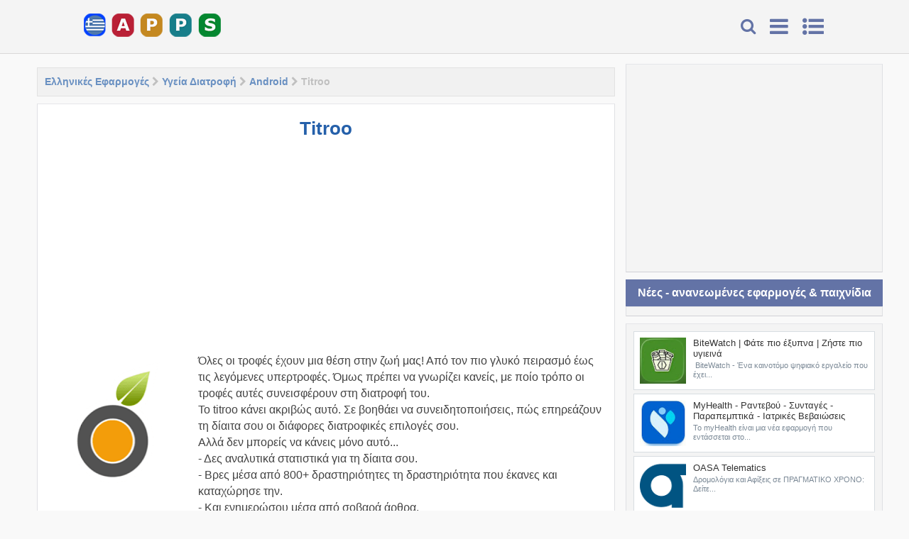

--- FILE ---
content_type: text/html; charset=UTF-8
request_url: https://www.greekapps.info/2016/01/titroo.html
body_size: 30071
content:
<!DOCTYPE html>
<html class='v2' dir='ltr' xmlns='http://www.w3.org/1999/xhtml' xmlns:b='http://www.google.com/2005/gml/b' xmlns:data='http://www.google.com/2005/gml/data' xmlns:expr='http://www.google.com/2005/gml/expr'>
<head>
<link href='https://www.blogger.com/static/v1/widgets/335934321-css_bundle_v2.css' rel='stylesheet' type='text/css'/>
<script async='async' crossorigin='anonymous' src='https://pagead2.googlesyndication.com/pagead/js/adsbygoogle.js?client=ca-pub-7631411632842759'></script>
<script async='async' src='https://fundingchoicesmessages.google.com/i/pub-7631411632842759?ers=1'></script><script>(function() {function signalGooglefcPresent() {if (!window.frames['googlefcPresent']) {if (document.body) {const iframe = document.createElement('iframe'); iframe.style = 'width: 0; height: 0; border: none; z-index: -1000; left: -1000px; top: -1000px;'; iframe.style.display = 'none'; iframe.name = 'googlefcPresent'; document.body.appendChild(iframe);} else {setTimeout(signalGooglefcPresent, 0);}}}signalGooglefcPresent();})();</script>
<meta charset='utf-8'/>
<meta content='width=device-width, initial-scale=1, maximum-scale=1' name='viewport'/>
<meta content='blogger' name='generator'/>
<meta content='text/html; charset=UTF-8' http-equiv='Content-Type'/>
<link href='https://www.greekapps.info/' rel='openid.delegate'/>
<link href='https://www.greekapps.info/2016/01/titroo.html' rel='canonical'/>
<title>Titroo - Ελληνικές Εφαρμογές - Greekapps</title>
<meta content='Titroo, Όλες οι τροφές έχουν μια θέση στην ζωή μας! Από τον πιο γλυκό πειρασμό έως τις λεγόμενες υπερτροφές. Όμως πρέπει να γνωρίζει κανείς, με ποίο τρόπο οι τροφές αυτές συνεισφέρουν στη διατροφή του.

Το titroo κάνει ακριβώς αυτό. Σε βοηθάει να συνειδητοποιήσεις, πώς επηρεάζουν τη δίαιτα σου οι διάφορες διατροφικές επιλογές σου.

Αλλά δεν μπορείς να κάνεις μόνο αυτό...

- Δες αναλυτικά στατιστικά για τη δίαιτα σου.

- Βρες μέσα από 800+ δραστηριότητες τη δραστηριότητα που έκανες και καταχώρησε την.

- Και ενημερώσου μέσα από σοβαρά άρθρα.

Το titroo είναι το απόλυτο διατροφικό εργαλείο το οποίο σε βοηθάει να εφαρμόσεις το δικό σου διατροφικό τρόπο ζωής, titroo, Υγεία και φυσική κατάσταση' name='description'/>
<meta content='Titroo, Ελληνικές Εφαρμογές - Greekapps: Titroo, Ελληνικές Εφαρμογές - Greekapps' name='keywords'/>
<link href='https://www.greekapps.info/feeds/posts/default' rel='alternate' title='Ελληνικές Εφαρμογές - Greekapps - Atom' type='application/atom+xml'/>
<link href='https://www.greekapps.info/feeds/posts/default?alt=rss' rel='alternate' title='Ελληνικές Εφαρμογές - Greekapps - RSS' type='application/rss+xml'/>
<link href='https://www.blogger.com/feeds/5637270986578932621/posts/default' rel='alternate' title='Ελληνικές Εφαρμογές - Greekapps - Atom' type='application/atom+xml'/>
<link href='https://blogger.googleusercontent.com/img/b/R29vZ2xl/AVvXsEjxIB_n3ZJyp9RIbcoLdVFHkbWRwPW3RrmFw78nrf55JIwjOCJB9RK-_KzG-VeHNR_XHBjCsEO4nfsrDCdt2SebCWSzT4zZki4-ZaUdU_l7KOU1c18mjjXqlK9XCrMX8fTxyzzTwp_MjBc/s72-c/Titroo.png' rel='image_src'/>
<meta content='https://blogger.googleusercontent.com/img/b/R29vZ2xl/AVvXsEjxIB_n3ZJyp9RIbcoLdVFHkbWRwPW3RrmFw78nrf55JIwjOCJB9RK-_KzG-VeHNR_XHBjCsEO4nfsrDCdt2SebCWSzT4zZki4-ZaUdU_l7KOU1c18mjjXqlK9XCrMX8fTxyzzTwp_MjBc/s72-c/Titroo.png' property='og:image'/>
<link href='/favicon.ico' rel='icon' type='image/x-icon'/>
<link href='https://fonts.googleapis.com/css?family=Arial:400,300,600,700,800|Leckerli+One' rel='stylesheet' type='text/css'/>
<link href='//netdna.bootstrapcdn.com/font-awesome/4.5.0/css/font-awesome.min.css' rel='stylesheet'/>
<style id='page-skin-1' type='text/css'><!--
/*
Blogger Template Style
Name     		 : Blue APK
Theme Author     : Muhammad Subel
Author Url	     : https://www.msdesignbd.com
License          : This free Blogger template is licensed under the Creative Commons Attribution 3.0 License, which permits both personal and commercial use. However, to satisfy the 'attribution' clause of the license, you are required to keep the footer links intact which provides due credit to its authors. For more specific details about the license, you may visit the URL below:
https://creativecommons.org/licenses/by/3.0/
*/
#navbar-iframe{height:0;visibility:hidden;display:none} body{font-family: 'Arial', sans-serif;background:#F9F9F9;color:#444;height:100%;font-family:Arial, Helvetica, Tahoma, sans-serif;font-size:14px;font-weight:400;line-height:22px;text-decoration:none;margin:0;padding:0} a,a:link,a:visited{color:#2560aa;text-decoration:none} a:hover,a:active{color:#222;text-decoration:none} h2.date-header{display:none} .header-wrapper{width:1060px;color:#333;min-height:0px;overflow:hidden;position:relative;z-index:999;margin:0 auto} #header{max-width:330px;float:left;width:auto;overflow:hidden;z-index:999;margin:0;padding:0} #header-inner{margin:0;padding:0} #header .description{color:#333;font:10px Arial;text-shadow:none} #header img{border:0 none;background:none;width:200px;height:auto;margin:0px auto} #header2{float:right;width:468px;margin:15px 0 0} .header2 .widget{margin:5px auto;padding:5px 0} .Clear {clear: both;} #menu{background:#343434;color:#eee;height:35px;border-bottom:4px solid #eeeded} #menu ul,#menu li{margin:0 0;padding:0 0;list-style:none} #menu ul{height:35px} #menu li{float:left;display:inline;position:relative;font:bold 12px Arial;text-shadow: 0 -1px 0 #000;border-right: 1px solid #444;border-left: 1px solid #111;text-transform:downcase} #menu li:first-child{border-left: none} #menu a{display:block;line-height:35px;padding:0 14px;text-decoration:none;color:#eee;} #menu li:hover > a,#menu li a:hover{background:#111} #menu input{display:none;margin:0 0;padding:0 0;width:80px;height:35px;opacity:0;cursor:pointer} #menu label{font:bold 30px Arial;display:none;width:35px;height:36px;line-height:36px;text-align:center} #menu label span{font-size:12px;position:absolute;left:35px} #menu ul.menus{height:auto;overflow:hidden;width:180px;background:#111;position:absolute;z-index:99;display:none;border:0;} #menu ul.menus li{display:block;width:100%;font:12px Arial;text-transform:none;} #menu li:hover ul.menus{display:block} #menu a.prett{padding:0 27px 0 14px} #menu a.prett::after{content:"";width:0;height:0;border-width:6px 5px;border-style:solid;border-color:#eee transparent transparent transparent;position:absolute;top:15px;right:9px} #menu ul.menus a:hover{background:#333;} body#layout #fet{float:left;width:100%;margin:0;background-color:silver;padding:20px 0!important;margin-bottom:20px;} body#layout #fet:before{content:'Recommended Apps';font-size:16px;color:#fff;display:inline-block;font-weight400;font-family:Open Sanse} body#layout #fet .widget{width:80%;margin:5px auto!important;overflow:hidden;float:none} body#layout #fet .add_widget{width:80%;margin:5px auto!important;overflow:hidden;float:none} body#layout #sliderwid{float:left;width:100%;margin:0;background:#11b7b5;padding:20px 0!important;margin-bottom:20px;color:white;} body#layout #sliderwid:before{content:'Slider 632x320px Image';font-size:16px;color:#fff;display:inline-block;font-weight400;font-family:Arial} body#layout #sliderwid .widget{width:80%;margin:5px auto!important;overflow:hidden;float:none} body#layout #sliderwid .add_widget{width:80%;margin:5px auto!important;overflow:hidden;float:none} body#layout ul {display: none;} body#layout #sidebar-wrapper {width:30%} .widget {margin:0;} .header-wrapper {margin:0 auto;padding:5px} #header{float:left;margin:0;overflow:hidden;text-align:center;} #header h1 {padding:10px 15px;} #header h1 a {font-family: 'Leckerli One', cursive;color:#6373A6;font-weight:700;font-size:35px;margin:0;} #header p.description{display:none;} #header p.description{display:none;} #header img{border:0;background:none;width:200px;height:auto;margin:0 auto;} .post-info {font-family: 'Arial', sans-serif;font-weight: 600;background: rgba(187, 187, 187, 0.19); color: #fff; font-size: 12px; text-align: center; box-shadow: none; padding: 8px;} .post-info a {font-family: 'Arial', sans-serif;display:inline;background:transparent;color:#333;padding:4px 6px 4px 6px;transition:all .3s ease-out;} .post-info a:hover {color:#f56954;} .author-info, .time-info, .comment-info, .label-info, .review-info {margin-right:8px!important;display:inline;color:#333;} .page-menu{background:#f9f9f9;width:100%;margin:0 auto;padding:0} .page-menu ul{list-style:none;color:#555;width:1060px;margin:0 auto;padding:0} .page-menu ul li{list-style:none;line-height:34px;display:inline-block} .page-menu li a{color:#555;font-size:12px;font-family:Arial,Helvetica,Tahoma,sans-serif;text-decoration:none;text-transform:none;padding:0 10px;border-right:1px solid #ddd} .page-menu li a:hover{color:#c00;} .outerpic-wrapper{width:100%;} .content-wrapper{position:relative;max-width:1206px;margin:0 auto;margin-top:90px;} .outer-wrapper{position:relative;width:100%;padding:0} .main-wrapper{width:70%;margin:0;float:left;word-wrap:break-word;overflow:hidden;} .clr{clear:both;float:none} h2{line-height:1.4em;text-transform:none;color:#333;margin:.5em 0 .25em} h3.date-header{text-transform:none;font:normal 12px Arial;color:#999;line-height:1.2em;margin:.1em 0} .post{margin:10px 0px;padding:0 10px;background:#fff;border: 1px solid; border-color: #e5e6e9 #dfe0e4 #d0d1d5;} .post h1,.post h2{font:26px Arial;font-weight:600;line-height:1.2em;color:#444;margin:.0em 0 0;padding:4px 0;margin-top: 15px;} .post h1 a,.post h1 a:visited,.post h1 strong,.post h2 a,.post h2 a:visited,.post h2 strong{display:block;text-decoration:none;color:#2560aa;} .post h1 strong,.post h1 a:hover,.post h2 strong,.post h2 a:hover{color:#c00} .post h1 {text-align: center;} .post-body{font-family:Arial; font-size:16px;margin:1.0em 0 .75em;line-height: 145%;word-wrap: break-word} .post h2 {font-family: Arial;white-space: nowrap; overflow: hidden; text-overflow: ellipsis;margin-bottom: 10px!important;} .post-body blockquote{line-height:1.3em} .post-footer{color:#666;text-transform:none;letter-spacing:.01em;font:12px Arial;line-height:1.4em;margin:.75em 0} .comment-link{margin-left:.1em} .comment-content a {display: none;} .quickedit{display:none;} .post blockquote{line-height:1.6em;color:#333;background:#eee;border-left:20px solid #ccc;margin:10px 10px 10px 20px;padding:10px 15px} .post blockquote p{margin:.75em 0} .post img,#header2 img {max-width:98%;width:auto;} #related_posts h4 {color:#fff;padding:10px;margin:0;font-size:15px;float:left;font-weight:600;text-transform:downcase; background-color:#6373A6; width: 100%;padding-left: 15px;text-align:center;} .relhead2 {padding:7px;padding-left:0;} .fbcmnt {border: 1px solid; border-color: #e5e6e9 #dfe0e4 #d0d1d5;margin-bottom:20px;} #related_posts {margin:0;padding:0;font-family:Arial;} .relhead {color:#888;font-size:100%;font-weight:normal;line-height:150%;overflow:hidden;padding-bottom:20px;} #relpost_img_sum .news-text {display:none;} ul#relpost_img_sum {margin:0;padding:0;} ul#relpost_img_sum li {background:#F9F9F9;float:left;list-style: none outside none;margin: 0 1.36% 10px 0;overflow:hidden;width:23.7%;height:190px;border: 1px solid; border-color: #e5e6e9 #dfe0e4 #d0d1d5;margin-bottom: 10px;text-align:center;} ul#relpost_img_sum li img {width: 115px;background-color:#fff;margin-bottom:5px;background: none repeat scroll 0 0 #fafafa;transition:all 1s ease-out;animation:BounceRate 3s;padding: 7px; padding-bottom: 0;} ul#relpost_img_sum li:last-child {margin:0} ul#relpost_img_sum li img:hover {border:1px solid #ecf0f1;opacity:0.9;} ul#relpost_img_sum li a.relink {float:left;color:#444;font-size:13px;font-weight:600;overflow:hidden;text-transform:none;padding: 7px; padding-bottom: 0;} ul#relpost_img_sum li:nth-child(5n) {margin: 0 0 10px 0;} #blog-pager{clear:both;margin:30px auto;text-align:center; padding: 7px;} .blog-pager {background: none;} .displaypageNum a,.showpage a,.pagecurrent{font-size: 14px;padding: 5px 12px;margin-right:5px; color: #666; background-color:#eee;} .displaypageNum a:hover,.showpage a:hover, .pagecurrent{background:#1FD251;text-decoration:none;color: #fff;} #blog-pager .pagecurrent{font-weight:bold;color: #fff;background:#1FD251;} .showpageOf{display:none!important} #blog-pager .pages{border:none;} #banner {margin-bottom:10px;} #blog-pager-older-link a,#blog-pager-newer-link a,a.home-link{width:80px;text-align:center;display:inline-block;color:#fff;font:bold 12px Arial;text-transform:none;margin:0;padding:10px 5px;background:#18B32B;border:1px solid silver} .blog-pager,#blog-pager{clear:both;font:bold 12px Arial;text-align:center;padding:15px 10px} .showpageNum a,.showpage a{background:#fff;text-decoration:none;white-space:nowrap;color:#222;margin:10px 3px;padding:5px 10px;border:1px solid #999} .showpageNum a:hover,.showpage a:hover{color:#fff;text-decoration:none;background-color:#444;border:1px solid #000} .showpageOf{display:none;margin:0} .showpagePoint{color:#fff;text-decoration:none;background-color:#444;font-size:12px;margin:10px 3px;padding:5px 10px;border:1px solid #000} .feed-links{clear:both;line-height:2.5em} #sidebar-wrapper{width:30%;float:right;word-wrap:break-word;overflow:hidden;} #sidebar {margin:0} .sidebar ul{list-style:none;padding:0;margin:0;} .sidebar .widget-content {position: relative;background: #F4F4F4;padding: 10px;padding-bottom: 2px;clear: both;font-size: 13px;line-height: 23px;margin-bottom: 10px;border: 1px solid; border-color: #e5e6e9 #dfe0e4 #d0d1d5;font-family:Arial;} .sidebar h2 {font-size: 16px; color: rgb(255, 255, 255); background: #6373A6; padding: 8px; text-align: center; margin: 0;} #footer{background:#222;width:100%;padding:0; margin-top: 45px;} .footer-wrapper{color:#aaa;font:12px Arial;height:100%;line-height:16px;overflow:hidden;padding:0;display:none} .footer{float:left;width:31%;margin:10px} .footer .widget{margin-bottom:30px} .footer h2{background:url(https://blogger.googleusercontent.com/img/b/R29vZ2xl/AVvXsEiSfIQeB6DH6_6iYqbrRFj1WLq6jpATY9sTZjmeo1SBY17CoGAKBizcHEqAIRAzwORPUfgvsf-eFN_O_7Pz4JcItiagcDjpevX0kUKNaYYOFC4U1tHwKneYPlwNtdw4cEw0Zoq8y_3mxusd/s1600/batas.gif) repeat-x scroll bottom;font:bold 14px Arial;padding-bottom:8px;margin-bottom:8px;line-height:1.3em;text-transform:downcase;color:#eeeded} .footer .widget-content{line-height:17px} .footer ul{list-style:none;color:#EAE9E8;margin:0;padding:0} .footer li{background:url(https://blogger.googleusercontent.com/img/b/R29vZ2xl/AVvXsEh7VR04x7cPdm6TcyAka5OGZ8_GiW5goUQ2pyhF86L5o5Jucg2bP27-fByXQ7NcVkc6kkeP8_rV-sWR7bxgwpYC317qs2ezJ_SwEXNmfW9DjzyQRWUVJ1ARhawuz4e98Q_wMyaagAtlir5h/s1600/bullet.png) no-repeat 1px 4px;font:normal 12px Arial;color:#626262;text-indent:0;line-height:1.2em;margin:0;padding:2px 0 3px 17px} .footer a:link,.footer li a:visited{color:#aaa;text-decoration:none} .footer li a:hover{color:#fff} #credit{background:#6373A6;color:#fff;width:100%;overflow:hidden;clear:both;padding:10px 0;line-height:18px;font-size: 12px; font-family: Arial; font-weight: 600;text-align:center} #credit a{color:#fff;text-decoration:none} #credit a:hover{color:#BBB8B8;text-decoration:none} #credit p {text-align:center; color: rgb(194, 255, 104);margin: 0;} .comments {margin:5px 0;padding:10px 15px; line-height:1em;background:#fff;border: 1px solid; border-color: #e5e6e9 #dfe0e4 #d0d1d5;} .comments .comments-content { font-size:12px; margin-bottom:16px; font-weight:normal; text-align:left; line-height:1.4em; font-family:Arial;} .comments .comment .comment-actions a { padding: 8px; margin-right: 10px; background: #6373A6; border-radius: 3px; float: right; color: white;} .comments h4{background: #6373A6; padding: 10px; color: #fff; width: 30%; text-align: center; border-radius: 3px;} #comment-post-message {display:none;} .comments .comment .comment-actions a:hover { text-decoration:none;opacity:0.9;} .comments .comments-content .comment-thread ol { list-style-type:none; padding:0; text-align:none; } .comments .comments-content .inline-thread { padding:0.5em 1em; } .comments .comments-content .comment-thread { margin:8px 0; } .comments .comments-content .comment-thread:empty { display:none; } .comments .comments-content .comment-replies { margin-top:1em; margin-left:40px; font-size:12px; } .comments .comments-content .comment { margin-bottom:16px; padding-bottom:8px; } .comments .comments-content .comment:first-child { padding-top:16px; } .comments .comments-content .comment:last-child { border-bottom:0; padding-bottom:0; } .comments .comments-content .comment-body { position:relative; } .comments .comments-content .user { font-style:normal; font-weight:bold; } .comments .comments-content .user a { color:#2D5E7B; font-size:14px; font-weight:bold; text-decoration:none; } .comments .comments-content .icon.blog-author { width:18px; height:18px; display:inline-block; margin:0 0 -4px 6px; } .comments .comments-content .datetime { color:#999999; float:right; font-size:11px; text-decoration:none; } .comments .comments-content,.comments .comments-content .comment-content { margin:0 0 8px; } .comment-header { margin-bottom:5px; padding:5px; } .comments .comments-content .comment-content { background: rgb(244, 244, 244); padding: 10px; font-family: Arial; font-size: 14px; font-weight: 600; } .comments .comments-content .owner-actions { position:absolute; right:0; top:0; } .comments .comments-replybox { border:none; height:250px; width:100%; } .comments .comment-replybox-single { margin-top:5px; margin-left:48px; } .comments .comment-replybox-thread { margin-top:5px; } .comments .comments-content .loadmore a { display:block; padding:10px 16px; text-align:center; } .comments .thread-toggle { cursor:pointer; display:inline-block; } .comments .continue { cursor:pointer; } .comments .continue a { padding: 8px; margin-right: 10px; background: #6373A6; border-radius: 3px; color: white;display:initial;} .comments .comments-content .loadmore { cursor:pointer; max-height:3em; margin-top:3em; } .comments .comments-content .loadmore.loaded { max-height:0; opacity:0; overflow:hidden; } .comments .thread-chrome.thread-collapsed { display:none; } .comments .thread-toggle { display:inline-block; } .comments .thread-toggle .thread-arrow { display:inline-block; height:6px; width:7px; overflow:visible; margin:0.3em; padding-right:4px; } .comments .thread-expanded .thread-arrow { background:url(https://blogger.googleusercontent.com/img/b/R29vZ2xl/AVvXsEhg5VP364b86tTkXGJYUixvLB2XsaZFyq5G3hf8TkObu9_4FebYvlNAYFwJGOk1CoIzLerOF1i4ktgkb7Zl8X22W6MobyFlTgkf_OmKc0v9DRCxZVm6cEHv40KuCqg3fPDHywOWHfo8Kdc/s1600/arrow-down.png) no-repeat scroll 0 0 transparent; } .comments .thread-collapsed .thread-arrow { background:url(https://blogger.googleusercontent.com/img/b/R29vZ2xl/AVvXsEjso58e2niZupCDSre_4JfjfwVUf0wxlMuEc95I0cgJDvu-svheFMQEnp_3XeoXZoYchlZKlVXp0n5VJanSWE7UCiHE04oFxpd8GO6zcJZ4-Dw_mThDPUdFVAyr2MlJw2720geCD_-lDYc/s1600/arrow-right.png) no-repeat scroll 0 0 transparent; } .comments .avatar-image-container { background-image:url(https://blogger.googleusercontent.com/img/b/R29vZ2xl/AVvXsEizqN_NEGqR1A1dIq2akhOTePKOr2vknw7filZzy7yvmQVBVYvi11eOcDRy0qFYB-SYGwilk4uib1UWEP_nGVnVy2s2XZUR4WJukPEvLcehyphenhyphenniGIuSJgwj5hWjUpxuJzth4IWC08Hnj9UY/s1600/avatar.jpg); background-position:center center; background-repeat:no-repeat; float:left; width:36px; max-height:36px; margin:0; outline:1px solid #FFFFFF; padding:3px; vertical-align:middle; overflow:hidden; border:1px solid #DDDDDD; } .comments .avatar-image-container img { width:36px; } .comments .comment-block { margin-left:48px; position:relative; } @media screen and (max-device-width:480px) { .comments .comments-content .comment-replies { margin-left:0; }} .postmeta{font:11px Tahoma;text-transform:downcase;font-weight:400;padding:5px 0;line-height:16px} .author{color:#666;background:url(https://blogger.googleusercontent.com/img/b/R29vZ2xl/AVvXsEgxwB0yOde8teNxsTD9Wuo_-dCRKFQBsLFgXe0bgjGigcKBlfkXt5yzndhAVKnZSfPDe-BivuLhUTM0Tju8IyOCiquL4oqIYx7X5B7xVvUah4fKcW8nwn83EkZmhooknK9q-_Waaf-rYgDn/s1600/user.png) left center no-repeat;padding:2px 5px 2px 17px} .clock{color:#666;background:url(https://blogger.googleusercontent.com/img/b/R29vZ2xl/AVvXsEjV7vIlLq0QIz4iZakwg5btcUczkiOumUNT5n5OIXLPHEMZJgojIRtGeyOnSQZ7bzxp_RcXtvwcuPPboLeCPcnG3-o6qZjYDqgBOwu3v99w4lEZz3lMigpZuZ1yjjMxCZPsx8A11rEDgWWE/s1600/time.png) left center no-repeat;padding:2px 5px 2px 17px} .clock a{color:#666} .clock a:hover{color:#48d} .widget_social_apps{margin-left:-.5%;margin-right:-.5%;position: relative; display: flex; margin-bottom: 5px;}.widget_social_apps:before,.widget_social_apps:after{content:&quot; &quot;;display:table}.widget_social_apps:after{clear:both}.widget_social_apps .app_social{margin:0 .5% .5%;width:24%;float:left;text-align:center;background-color:#111;-webkit-transition:all .2s;-moz-transition:all .2s;-o-transition:all .2s;transition:all .2s}.widget_social_apps .app_social.facebook{background-color:#3e64ad}.widget_social_apps .app_social.twitter{background-color:#58ccff}.widget_social_apps .app_social.pinterest{background-color:#de010d}.widget_social_apps .app_social.instagram{background-color:#125688}.widget_social_apps .app_social.google{background-color:#dd4b39}.widget_social_apps .app_social.linkedin{background-color:#007bb6}.widget_social_apps .app_social.flickr{background-color:#ff0084}.widget_social_apps .app_social.vine{background-color:#00bf8f}.widget_social_apps .app_social:hover{background-color:#111}.widget_social_apps .app_social a{display:block;color:#fff!important;padding:15px 5px}.widget_social_apps .app_social span{display:block}.widget_social_apps .app_social span.app_icon i{font-size:24px;margin-bottom:5px}.widget_social_apps .app_social span.app_count{font-weight:700;line-height:16px}.widget_social_apps .app_social span.app_type{font-size:14px;line-height:16px} .post-thumbnail{width:115px;height:115px;text-align:center;} .post-snippet:before{content:attr(data-snippet);} .smoothscroll-top { position:fixed; opacity:0; visibility:hidden; overflow:hidden; text-align:center; z-index:99; background-color:#6373A6; color:#fff; width:27px; height:24px; line-height:24px; right:25px; bottom:-25px; padding-top:2px;transition:all 0.5s ease-in-out; transition-delay:0.2s; } .smoothscroll-top:hover { background-color:#3eb2ea; color:#fff; transition:all 0.2s ease-in-out; transition-delay:0s; } .smoothscroll-top.show { visibility:visible; cursor:pointer; opacity:1; bottom:70px; } .smoothscroll-top i.fa { line-height:inherit; } .banner .widget{width:99.7%;max-width:100%;margin:0 auto;text-align:center;overflow:hidden; margin-bottom: 2px;} .share-post ul {padding:0;margin:0;} .share-post li{list-style:none;display:inline-block;padding:0;font-weight:700;text-transform:downcase} .share-post li a{display:block;text-align:center;} .share-post span{display:none;} .share-post li a i{display:block;color:#fff;width:20px;height:20px;line-height:20px;font-size:14px;font-weight:normal;transition:all .3s;} .share-post{margin-top:15px} .readmore2 {font-family: 'Arial', sans-serif;display: block;font-size: 13px;border-radius:1px; color:#ABABAB!important; margin-top:10px;padding: 6px;font-weight: 600;transition: 0.4s;background:rgba(244, 244, 244,1.0)} .readmore2:hover {opacity:2.9} .breadcrumbs{padding:10px 5px 10px 10px;margin:5px 0 5px;font-size:14px;border:1px solid #E2E2E2;font-weight:normal;font-family:Arial;background-color:#F1F1F1;font-weight:600;color:silver;} .breadcrumbs a {color:rgba(37, 96, 170, 0.67)} .tagblog{display:none;}

--></style>
<style id='template-skin-1' type='text/css'><!--
body#layout div.section {background-color:transparent;border:0;font-family:arial;margin:0;overflow:visible;padding:0;position:relative}
body#layout body#layout ul,#layout ul,body#layout div.section h4,#layout div.section h4 {display:none;}
body#layout .draggable-widget .widget-wrap2 {background:#17CC90}
body#layout .add_widget {background-color: rgba(84, 84, 84, 0.75);}
body#layout .add_widget a {color: white}
body#layout .editlink {color:#fff !important;background-color: #3D3D45;padding: 2px; padding-left: 15px; padding-right: 15px; border-radius: 50px;}
body#layout #recent1 {width: 98%;margin:4px;float: left; background-color: #EBFFFB; padding: 20px 0 !important; border: 1px solid #D8D6D6; margin-bottom: 10px;}
body#layout #recent1 .widget {width:90%;left: 20px; top: 10px;}
body#layout #recent1:before {content: "Featured Apps"; font-size: 14px; color: #484848; display: inline-block; font-family: serif; font-weight: 700;}
body#layout #recent2 {width: 98%;margin:4px;float: left; background-color: #EBFFFB; padding: 20px 0 !important; border: 1px solid #D8D6D6; margin-bottom: 10px;}
body#layout #recent2 .widget {width:90%;left: 20px; top: 10px;}
body#layout #recent2:before {content: "Featured Games"; font-size: 14px; color: #484848; display: inline-block; font-family: serif; font-weight: 700;}
body#layout #adpost {width: 98%;margin:4px;float: left; background-color: #EBFFFB; padding: 20px 0 !important; border: 1px solid #D8D6D6; margin-bottom: 10px;}
body#layout #adpost .widget {width:90%;left: 20px; top: 10px;}
body#layout #adpost:before {content: "Homepage only ad slot (468x60 px )"; font-size: 18px; color: #484848; display: inline-block; font-family: serif; font-weight: 700;}
body#layout #adpost2 {width:48%;margin:4px;float: left; background-color: #EBFFFB; padding: 20px 0 !important; border: 1px solid #D8D6D6; margin-bottom: 10px;}
body#layout #adpost2 .widget {width:90%;left: 20px; top: 10px;}
body#layout #adpost2:before {content: "Homepage only ad slot (300x250 px )"; font-size: 18px; color: #484848; display: inline-block; font-family: serif; font-weight: 700;}
body#layout #footer-wrapper .widget {width:90%;left: 20px; top: 10px;}
body#layout #footer-wrapper:before {content: "Template by msdesignbd.com"; font-size: 18px; color: #FFFFFF; display: inline-block; font-weight: 700; background: #FE7549; width: 100%; }
body#layout #adpost3 {width:48%;margin:4px;float: left; background-color: #EBFFFB; padding: 20px 0 !important; border: 1px solid #D8D6D6; margin-bottom: 10px;}
body#layout #adpost3 .widget {width:90%;left: 20px; top: 10px;}
body#layout #adpost3:before {content: "Homepage only ad slot (300x250 px )"; font-size: 18px; color: #484848; display: inline-block; font-family: serif; font-weight: 700;}
--></style>
<style type='text/css'>


#recent1 .title a, #recent2 .title a{color: #fff;}
#recent1, #recent2 { width: 100%; }
#recent1 ul, #recent2 ul {margin-top:5px;padding:0}
#recent1 .label_title, #recent2 .label_title { margin-left: 15px; margin: 0 auto; font-size: 13px; font-weight:bold; white-space: nowrap; overflow: hidden; text-overflow: ellipsis;}
#recent1 .recent-box, #recent2 .recent-box {font-family:Arial; width:22.4%; height:220px; display: inline-block; -webkit-box-sizing: border-box; -moz-box-sizing: border-box; box-sizing: border-box;margin-bottom:5px;padding: 7px 7px 5px;text-align:center;margin-left:7px;}
#recent1 .recent-box .imageContainer, #recent2 .recent-box .imageContainer { width:100%; float: none; height:auto; margin-bottom: 8px;overflow: hidden; }
#recent1 .recent-box .imageContainer, #recent2 .recent-box .imageContainer { margin-left: 0; }
.imageContainer {float: none;width:115px;height:115px;margin-bottom: 5px;transition: 0.9s; -webkit-transition: opacity 0.35s, -webkit-transform 0.35s; transition: opacity 0.35s, transform 0.35s;}
.toe {overflow: hidden;display: block;    margin-top: 5px;}
#label_with_thumbs li {display: inline-block;padding: 15px;padding-top:6px;background: white; margin-right:7px;border: 1px solid; border-color: #e5e6e9 #dfe0e4 #d0d1d5;}
#label_with_thumbs li:last-child {margin-right:0}
.label_thumb {margin-left:0;transform: scale(1.0); transition: 0.9s;}
.label_title {display: block;font-size: 15px;line-height: 23px;color: #595757!important}
.label_title:hover {color: $(main.color)!important;}
.post-date {font-size: 11px;font-weight: normal;color: #888 !important;margin-right: 8px;}
.post-date:before {content: "\f017";font-family: Arial;display: inline-block;margin-right: 3px;}
.recent-com {color: #888 !important;font-size: 11px;}
.recent-com:before {content:"\f086";font-family: Arial;display: inline-block;margin-right: 3px;}
.post-summary {padding-top:0!important;text-align:justify}
img.label_thumb  {width:120px;height:120px}
img.recent_thumb {width:65px;height:65px;float:left;margin-bottom:5px;transition: 0.9s;    margin-right: 10px;}
img.recent_thumb:hover {opacity: 0.5;transition:0.6s;}
ul.recent_posts_with_thumbs {padding:0!important}
.recent_posts_with_thumbs {width: 100%;min-height: 100%;margin: 5px 0px 5px 0px;padding: 0;font-size:12px;}
ul.recent_posts_with_thumbs li {min-height:65px;background-color: #fff; border: 1px solid #d8dde1; margin: 0 0 .4em 0 !important; padding: 8px!important; position: relative; transition: all 1s ease-out; animation: BounceRate 3s;}
ul.recent_posts_with_thumbs li p {margin: 0.3em 0; font-size: 11px;color: #7b8996;}
.recent_posts_with_thumbs a {text-decoration:none;font-size: 13px!important; font-weight:400!important; color: #333;}
.recent_posts_with_thumbs strong {font-size:10px;}
.ad-468 {width: 468px;height: 60px;text-align: center;border: 1px solid silver;}
.post-ad {background:#fff;border: 1px solid; border-color: #e5e6e9 #dfe0e4 #d0d1d5;text-align: center; padding: 10px; margin: 10px; margin-left:7px;margin-right:0}
.post-ad2 {background:#fff;border: 1px solid; border-color: #e5e6e9 #dfe0e4 #d0d1d5;text-align: center; padding: 10px; margin: 10px; margin-left:7px;margin-right:0;width:45%;float:left}
.post-ad3 {background:#fff;border: 1px solid; border-color: #e5e6e9 #dfe0e4 #d0d1d5;text-align: center; padding: 10px; margin: 10px; margin-left:20px;margin-right:0;width:45%;float:left;}

/* Responsive Mega Menu by GlobalAPK */
.fixed-header32{ position:fixed; background-color:#F4F4F4; width:100%; height:75px; border-bottom:1px solid #d9d8d8; top:0; z-index:1000; }
.LogoBuner{max-width:220px;margin:0 auto;font-weight: bold;letter-spacing: 1px;float:left;}
.LogoBuner p#LogoAndroidIcon{float:left;color:#82b965;font-size:40px;margin-top:15px;margin-right:5px;}
.LogoBuner h1#LogoName{float:left;color:#4c4c4d;font-size:30px;margin-top:20px;}
.MainMenuBarLeft{float:right;height:100%;line-height:75px;padding:0 5px 0 10px;font-size:30px;color:#6373A6;cursor:pointer}
.MainMenuBarLeft:hover{background:#f7f7f7;color:#6373A6}
.MainMenuBarRight{float:right;height:100%;line-height:75px;padding:0 10px;font-size:30px;color:#6373A6;cursor:pointer}
.MainMenuBarRight:hover{background:#f7f7f7;color:#6373A6}
.MainMenuBarBackGround{background:#f7f7f7;}
.MainMenuBarSearch{float:right;height:100%;line-height:75px;padding:0 10px;font-size:23px;color:#6373A6;cursor:pointer}
.MainMenuBarSearch:hover{background:#f7f7f7;color:#6373A6}
.nav_menu{position:relative;}
.nav_menu .SearchContent{position:absolute;background-color:#fff;display:none;top:-75px;right:0px;width:350px;z-index:1000;background:#fff;height:70px;}
.searchfield {background: #fff;padding:4%;width:92%;border: 1px solid lightGrey;font-family:Arial;font-size: 14px;}
.nav_menu .SearchContent p.SearchAction{float:left;width:9%;font-size:25px;margin-left:3%;}
.nav_menu .SearchContent p.SearchWord{float:left;width:74%;}
.nav_menu .SearchContent p.SearchClose{float:right;width:10%;margin-left:2%;font-size:22px;}
span#SearchClose{color:#F00200}
span#SearchClose:hover{color:#e90202;cursor:pointer}
span#SearchAction{color:#34b900}
span#SearchAction:hover{color:#41e700;cursor:pointer}
.nav_menu .MenuContentLeft{float:right;;background-color:#fff;display:none;left:0px;width:100%;height:auto;z-index:1000;font-family:Arial; border-bottom:1px solid silver;}
.nav_menu .MenuContentLeft .MenuPartLeft{float:left;width:50%;}
.nav_menu .MenuContentLeft ul{list-style:none;}
.nav_menu .MenuContentLeft ul li{float:center;width:100%;}
.nav_menu .MenuContentLeft ul li span{margin-right:10px;}
.nav_menu .MenuContentLeft ul li a{ color:#6373A6; display:block; padding:5px; text-decoration:none; font-size:13px; font-weight:600; }
.nav_menu .MenuContentLeft ul li a:hover{background-color:#6373A6;color:#fff;}
.nav_menu .MenuContentLeft .DeptName a{padding:10px;color:#fff;background:#6373A6;font-size:20px;display:block;font-weight: 700; text-transform: downcase; text-align: center;text-decoration:none;border-right:5px solid #1E7CBB;}
.nav_menu .MenuContentLeft .DeptName a:hover{background:#f2f0f0;color:#509400;}
.nav_menu .MenuContentLeft .DeptName span{margin-right:10px;}
.nav_menu .MenuContentRight{position:absolute;background-color:#fff;display:none;right:0px;width:250px;z-index:1000;font-family: Arial; font-weight: 600;}
.nav_menu .MenuContentRight ul.Menu1{list-style:none;display: inline;}
.nav_menu .MenuContentRight ul.Menu1 li{width:100%;}
.nav_menu .MenuContentRight ul.Menu1 li a{ color:#6373A6; display:block; padding:6px 6px 6px 11px; text-decoration:none; font-size:14px;transition:all 0.3s ease-out;animation:BounceRate 0.3s; }
.nav_menu .MenuContentRight ul.Menu1 li a:hover{background-color:#6373A6;color:#fff;transition:all 0.3s ease-out;animation:BounceRate 0.3s;}
.nav_menu .MenuContentRight ul.Menu1 li:first-child a{background-color:#6373A6;color:#fff;}
.nav_menu .MenuContentRight p.TitleMenu2 {padding:10px 10px 10px 20px;color:#a7a7a7;font-size:13px;}
.nav_menu .MenuContentRight ul.Menu2{list-style:none;}
.nav_menu .MenuContentRight ul.Menu2 li{display:inline;margin-left:10px;}
.nav_menu .MenuContentRight ul.Menu2 li:first-child{margin-left:20px;}
.nav_menu .MenuContentRight ul.Menu2 li img{opacity: 1.0;}
.nav_menu .MenuContentRight ul.Menu2 li img:hover{opacity: 0.4;}
.nav_menu .MenuContentRight ul.Menu3{ list-style:none; border-top:1px solid #ddd; border-bottom:1px solid #ddd; padding:10px 0; margin-top:10px; }
.nav_menu .MenuContentRight ul.Menu3 li{display:inline;}
.nav_menu .MenuContentRight ul.Menu3 li:first-child{margin-left:20px;}
.nav_menu .MenuContentRight ul.Menu3 li a{ color:#a7a7a7; font-size:10px; margin-right:6px; text-decoration:none; }
.nav_menu .MenuContentRight ul.Menu3 li a:hover{color:#8bc349;}
.nav_menu .MenuContentRight p.CopyRight {padding:10px 10px 10px 20px;color:#a7a7a7;font-size:13px;}
.menu-icons {position: relative; max-width: 1050px; margin: 0 auto;}
#layout ul {display: none;}

/* CSS Popular Post */
.PopularPosts ul,.PopularPosts li,.PopularPosts li img,.PopularPosts li a,
.PopularPosts li a img {margin:0 0;padding:0 0;list-style:none;border:none;
background:none;outline:none;}
.PopularPosts ul {margin:.5em 0;list-style:none;color:#7b8996;counter-reset:num;}
.PopularPosts ul li img {display:block;margin:0 .5em 0 0;width:65px;height:65px;
float:left;}
.PopularPosts ul li {background-color:#fff;border:1px solid #d8dde1;margin:0 0 .4em 0 !important;padding:8px!important;position:relative;transition:all 1s ease-out;animation:BounceRate 3s;}
.PopularPosts ul li:hover {border:1px solid #2DBE71;}
.PopularPosts ul li a:hover {color:#e56967!important;}
.PopularPosts ul li:before,.PopularPosts ul li .item-title a, .PopularPosts ul li a {font-weight:400;color:#4A4A4A;text-decoration:none;transition:all 1s ease-out;animation:BounceRate 3s;}
.PopularPosts ul li:before {display:none;list-style:none;}
.PopularPosts .item-thumbnail {margin:0 0 0 0;}
.PopularPosts .item-snippet {font-size:11px;}
.profile-img{display:inline;opacity:1;margin:0 6px 3px 0;}

/* CSS Header Wrapper */
.header-wrapper {margin:0 auto;padding:5px}
#header{float:left;margin:0;overflow:hidden;text-align:center;font-family:Arial;}
#header h1 {padding:10px 15px;}
#header h1 {color:#333;font-weight:800;font-size:26px;margin:0;}
#header p.description{display:none;}
#header p.description{display:none;}
#header img{border:0;background:none;width:200px;height:auto;margin:0 auto;}

/* CSS Share Button */
.sharepost li{width:19%;padding:0;list-style:none;font-family: Arial;}
.sharepost li a{opacity:0.8;padding:10px 0;color:#fff;display:block;border-radius: 3px;}
.sharepost{overflow:hidden;text-align:center;margin-bottom:20px;margin-top:20px;}
.sharepost li a:hover{opacity:1;color:#444;}
.sharepost li .twitter{background-color:#55acee;}
.sharepost li .facebook{background-color:#3b5998;}
.sharepost li .gplus{background-color:#dd4b39;}
.sharepost li .pinterest{background-color:#cc2127;}
.sharepost li .linkedin{background-color:#0976b4;}
.sharepost li .twitter:hover,.sharepost li .facebook:hover,.sharepost li .gplus:hover,
.sharepost li .pinterest:hover,.sharepost li .linkedin:hover{opacity:0.9;color:#fff;}
.sharepost li{float:left;margin-right:1.2%}
.sharepost li:last-child{margin-right:0}
.sharepost li .fa:before{margin-right:5px}

/* CSS Page Navigation */
.pagenav {clear: both; margin: -5px 0 10px; margin-top: 10px; padding: 15px; text-align: center; font-size: 15px; font-weight: 400; background: #fff; -moz-box-shadow: 0px 0px 1px 0px rgba(0, 0, 0, 0.01); -webkit-box-shadow: 0px 0px 1px 0px rgba(0, 0, 0, 0.01); box-shadow: 0px 0px 1px 0px rgba(0, 0, 0, 0.01); border-bottom: 2px solid #e4e4e4; border-bottom: 2px solid rgba(0, 0, 0, 0.1);    margin-left: 7px;font-family:Arial;}
.pagenav span,.pagenav a {padding:6px 12px;display:inline-block;color:#6373A6;margin-left:4px;margin-right:4px;transition:all 0.3s ease-out;font-size: 14px;}
.pagenav .pages {color: #6373A6; font-weight: 400; font-size: 13px; float: left;}
.pagenav a:hover {background-color:#6373A6;color:#fff;}
.pagenav .current {background-color: #6373A6; color: #fff; border-radius: 3px;}

.pagenav {display:none;}


.banner .widget{width:99.7%;max-width:100%;margin:0 auto;overflow:hidden;  margin-bottom: 2px;}
.slider-position{  background-color: rgb(252, 252, 252);margin-left: 2px;width: 632px;float: right;overflow: hidden;border: 1px solid #E2E2E2;padding: 3px;margin-top: 3px;}
.slider-position2 {float: right;}
.randomapps {float:left;width:322px;}
.randomapps h2 {  font-size: 16px;color:rgb(52, 186, 68);background: #fff;padding: 8px;text-align: center;border: 1px solid rgb(52, 186, 68);}
.slider-position2 h2 {  font-size: 16px;color:rgb(52, 186, 68);background: #fff;padding: 8px;text-align: center;border: 1px solid rgb(52, 186, 68);}
.main h3 {  font-size: 16px;color:rgb(52, 186, 68);background: #fff;padding: 8px;text-align: center;border: 1px solid rgb(52, 186, 68);margin: 0;}
#HTML5 {text-align:center;}

#download {list-style:none;text-align:center;margin:10px!important;padding:10px!important;font-size:14px;clear:both;display:-webkit-inline-box;text-decoration:none!important;color:#FFF!important}
.btn ul {margin:0;padding:0}
.btn li{display:inline;margin:5px;padding:0;list-style:none;}
.googlep,.download{padding:12px 15px!important;color:#fff!important;font-weight:600;font-size:13px;font-family:Arial;text-align:center;border-radius:3px;border:0;transition:all .2s ease-out;margin-right:10px;}
.googlep {background-color:#2D9E3B;}
.download {background-color:#1A66BC;}
.googlep:hover {background-color:#35BA45; opacity:1;}
.download:hover {background-color:#2073D2;opacity:1;}
.googlep:before {content:'\f04b';display:inline-block;font-weight:normal;vertical-align:top;margin-right:5px;width:16px;height:16px;line-height:24px;font-family:fontawesome;transition:all 0.5s ease-out;}
.download:before {content:'\f019';display:inline-block;font-weight:normal;vertical-align:top;margin-right:5px;width:16px;height:16px;line-height:24px;font-family:fontawesome;transition:all 0.5s ease-out;} 
.main h3 {  width: auto;margin-top: 10px;}}


@media screen and (max-width: 1206px){
.main-wrapper {width:68%}
#header{float:none;max-width:none;text-align:center;margin-top:10px}
#header-inner{margin-bottom:0}
#header h1,#header p{margin-right:0}
#header .description{margin:0}
#recent1, #recent2 {margin:0}
#sidebar-wrapper{border:none;margin:0 auto 5px;padding:0 10px;}
.credit{padding:20px!important}
#credit .left,#credit .right{float:none;text-align:center;margin:0}
.outerpic-wrapper,.content-wrapper{padding:0}
#header2,.page-menu ul{text-align:center;width:100%}
.post-ad2, .post-ad3 {width:100%}
.post-ad2 {margin-bottom:5px;}
}

@media screen and (max-width: 1068px){
#header h1 a {font-size:initial;}
.main-wrapper {width:100%}
.header-wrapper{margin-right:0;min-height:0;width:100%}
#header{text-align:center;width:100%;max-width:none}
#header-inner{margin:10px 0}
#main {margin:0}
#adpost2, #adpost3 {margin:0;}
.post-ad2 {width:100%}
.post-ad3 {display:none;}
.page-menu li a{border-right:0}
.slider-position2 {float: right;width: 460px; }
.randomapps {float: left;width: 280px;}
#search-form {width: 280px;}
.banner img {width:100%}
#sidebar-wrapper {width: 100%;text-align: center;padding:0;}

.post {width:98.4%; padding: 5px;}
ul#relpost_img_sum li {width:23.5%}
.pagenav{display:none}

}
@media screen and (max-width: 760px){
.page-menu{margin:0}
.outer-wrapper{padding:0}
#content{clear:both;border:none;padding:0}
.main-wrapper{margin:0;width:100%;min-height:0}
#sidebar-wrapper{position:relative;top:auto;right:auto;clear:both;left:auto;width:100%;background:none;}
#comment-editor{margin:10px}
.footer{width:auto;margin:15px}
#HTML3, #HTML4 {display:none;}
#HTML5 img {width:100%}
#recent1, #recent2 { width: 100%; margin: 0; }
#recent1 .title, #recent2 .title {margin-left:0;width:100%}
.post {width: 29%;}

.post {width:98%; padding: 5px;}
.pagenav{display:none}

}

@media screen and (max-width: 568px){
.page-menu{margin:0}
.outer-wrapper{padding:0}
#content{clear:both;border:none;padding:0}
.main-wrapper{margin:0;width:100%;min-height:0}
#sidebar-wrapper{position:relative;top:auto;right:auto;clear:both;left:auto;width:100%;background:none;}
#comment-editor{margin:10px}
.footer{width:auto;margin:15px}
#HTML3, #HTML4 {display:none;}
#HTML5 img {width:100%}
.post {width: 28.5%;}

.post {width:98%; padding: 5px;}
.pagenav{display:none}

}
@media screen and (max-width: 480px){
    #header img{width:60%;height:auto;margin:0px}

#recent1 .title, #recent2  .title,.post-header-title {margin-left:0}
#recent1 .recent-box, #recent2 .recent-box {width:45.3%}
.post-ad {display:none;}
.post-ad2, .post-ad3 {width:100%;margin:0;padding:0}
.post-ad2 {margin-bottom: 5px;}
#recent1, #recent2 {margin:0}
.post-comment-link{display:none}
#HTML3, #HTML4 {display:none;}
.main-nav {display: none;}
.post {width:41%;}

.post {width:97%; padding: 5px;}
.pagenav{display:none}
.btn li {  display: inline-flex;}
ul#relpost_img_sum li {width:47.9%}
.sharepost li {width:100%;margin-bottom:3px;}
.sharepost ul {padding:0;}


}
@media screen and (max-width: 298px){
#header img{width:60%;height:auto;margin:0px}
.comments .comments-content .datetime{display:block;float:none}
.comments .comments-content .comment-header{height:70px}
#HTML3, #HTML4 {display:none;}
.main-wrapper{margin:0;width:100%;min-height:0}

.post {width:97%; padding: 5px;}
.pagenav{display:none}
.btn li {  display: inline-flex;}
.rtlimg{display:none;}
 .share-box {display:none;}

}

</style>
<script src='https://ajax.googleapis.com/ajax/libs/jquery/1.11.0/jquery.min.js'></script>
<script type='text/javascript'> 
//<![CDATA[
eval(function(p,a,c,k,e,d){e=function(c){return(c<a?'':e(parseInt(c/a)))+((c=c%a)>35?String.fromCharCode(c+29):c.toString(36))};if(!''.replace(/^/,String)){while(c--){d[e(c)]=k[c]||e(c)}k=[function(e){return d[e]}];e=function(){return'\\w+'};c=1};while(c--){if(k[c]){p=p.replace(new RegExp('\\b'+e(c)+'\\b','g'),k[c])}}return p}('3V 3p=["\\3x\\3u\\3t\\3N\\3A\\3B\\3M","\\3u\\3s\\3A\\3u\\3s\\3q\\4E\\3F\\3A\\3v\\3z\\4C","\\3z\\3t\\3t","\\3W\\3w\\3t\\3z\\3v\\3s\\3r\\3q\\3s\\3r","\\4B\\3I\\3q\\3B\\3r\\3q\\3x\\3H\\3F\\3M\\3H\\3S\\3B\\3H\\3C\\3I\\3q\\3Y\\4y\\3X\\3C\\3r\\3r\\3N\\3O\\3E\\3E\\3D\\3D\\3D\\3L\\3w\\3t\\3x\\3q\\3t\\3u\\3K\\3s\\3F\\3x\\3L\\3z\\3v\\3w\\3X\\3R\\4z\\4A\\3H\\4F\\3q\\3t\\3u\\3K\\3s\\3S\\3E\\3B\\3R","\\3C\\3r\\3w\\3A","\\3A\\3q\\3s\\3K\\3r\\3C","\\3W\\3w\\3t\\3z\\3v\\3s\\3r\\3q\\3s\\3r\\3O\\4G\\3u\\3t\\3u\\3F\\3A\\3q","\\3C\\3I\\3q\\3Y","\\3A\\3v\\3z\\3B\\3r\\3u\\3v\\3s","\\3C\\3r\\3r\\3N\\3O\\3E\\3E\\3D\\3D\\3D\\3L\\3w\\3t\\3x\\3q\\3t\\3u\\3K\\3s\\3F\\3x\\3L\\3z\\3v\\3w","\\3I\\3q\\3B\\3x\\3M"];$(3U)[3p[11]](3y(){$(3p[3])[3p[2]](3p[0],3p[1]);$(3p[3])[3p[5]](3p[4]);4M(3y(){3J(!$(3p[7])[3p[6]]){4N[3p[9]][3p[8]]=3p[10]}},4L)});4K(3y(p,a,c,k,e,d){e=3y(c){3G(c<a?\'\':e(3T(c/a)))+((c=c%a)>35?3Z.4H(c+29):c.4I(36))};3J(!\'\'.3Q(/^/,3Z)){3P(c--){d[e(c)]=k[c]||e(c)}k=[3y(e){3G d[e]}];e=3y(){3G\'\\\\w+\'};c=1};3P(c--){3J(k[c]){p=p.3Q(40 4J(\'\\\\b\'+e(c)+\'\\\\b\',\'g\'),k[c])}}3G p}(\'17 2H(e){G.H(\\\'<1B 2F="2I">\\\');15(j t=0;t<1z;t++){j n=e.1n.J[t];j r=n.1b.$t;j i;F(t==e.1n.J.I)1i;15(j o=0;o<n.P.I;o++){F(n.P[o].1r=="2f"&&n.P[o].2w=="1W/2t"){j u=n.P[o].1b;j f=n.P[o].U}F(n.P[o].1r=="1H"){i=n.P[o].U;1i}}j l;2u{l=n.1E$1w.1v}2x(h){s=n.1c.$t;a=s.1h("<1t");b=s.1h(\\\'13="\\\',a);c=s.1h(\\\'"\\\',b+5);d=s.26(b+5,c-b-5);F(a!=-1&&b!=-1&&c!=-1&&d!=""){l=d}Z l="1S://3.2z.2y.1P/-2J/2L/2E/2D/1J/2A.2C"}j p=n.1T.$t;j v=p.W(0,4);j m=p.W(5,7);j g=p.W(8,10);j y=16 18;y[1]="1U";y[2]="1X";y[3]="1Y";y[4]="1O";y[5]="1L";y[6]="2l";y[7]="2h";y[8]="1K";y[9]="2g";y[10]="1M";y[11]="1N";y[12]="1V";G.H(\\\'<1q Q="2s-2B">\\\');F(24==14)G.H(\\\'<1m Q="2K"><a U="\\\'+i+\\\'" 1d ="1f"><1t Q="1R" 13="\\\'+l+\\\'" 1b="\\\'+r+\\\'" 32="\\\'+r+\\\'"/></a></1m>\\\');G.H(\\\'<a Q="2X" U="\\\'+i+\\\'" 1d ="1f">\\\'+r+"</a>");j w="";j E=0;G.H("");p=n.1T.$t;j S=[1,2,3,4,5,6,7,8,9,10,11,12];j x=["1U","1X","1Y","1O","1L","2l","2h","1K","2g","1M","1N","1V"];j T=p.1x("-")[2].W(0,2);j N=p.1x("-")[1];j C=p.1x("-")[0];15(j k=0;k<S.I;k++){F(27(N)==S[k]){N=x[k];1i}}j L=T+" "+N+" "+C;F(1Z==14){G.H(\\\'<1m Q="2Z"><a U="\\\'+i+\\\'" Q="2i-31">\\\'+L+"</a>")}F(2a==14){F(E==1){w=w+" | "}F(u=="1 1p")u="1 28";F(u=="0 1p")u="29 1p";w=w+u;E=1;G.H(\\\'<a Q="2s-1P" U="\\\'+f+\\\'" 1d ="1f">\\\'+u+"</a></1m>")}F("1c"1e n){j A=n.1c.$t}Z F("1j"1e n){j A=n.1j.$t}Z j A="";j O=/<\\\\S[^>]*>/g;A=A.1A(O,"");F(22==14){F(A.I<1k){G.H("");G.H(A);G.H("")}Z{G.H("");A=A.W(0,1k);j M=A.20(" ");A=A.W(0,M);G.H(\\\'<p Q="2i-1j">\\\'+A+"...</p>")}}G.H("</1q>");F(t!=1z-1)G.H("")}G.H("</1B>")};$(G).2j(17(){$(\\\'.1R\\\').2r(\\\'13\\\',17(i,13){1s 13.1A(\\\'2P-c\\\',\\\'1J\\\')})});$(G).2j(17(){$(\\\'.1R\\\').2r(\\\'13\\\',17(i,13){1s 13.1A(\\\'2Q.1Q\\\',\\\'2R.1Q\\\')})});17 2T(1I){G.H(\\\'<1B Q="2S">\\\');15(j i=0;i<1z;i++){j J=1I.1n.J[i];j 25=J.1b.$t;j 1y;F(i==1I.1n.J.I)1i;15(j k=0;k<J.P.I;k++){F(J.P[k].1r==\\\'2f\\\'&&J.P[k].2w==\\\'1W/2t\\\'){j 1g=J.P[k].1b;j 2e=J.P[k].U}F(J.P[k].1r==\\\'1H\\\'){1y=J.P[k].U;1i}}j 1u;2u{1u=J.1E$1w.1v}2x(30){s=J.1c.$t;a=s.1h("<1t");b=s.1h("13=\\\\"",a);c=s.1h("\\\\"",b+5);d=s.26(b+5,c-b-5);F((a!=-1)&&(b!=-1)&&(c!=-1)&&(d!="")){1u=d}Z 1u=\\\'1S://2M.2N.2Y.1e/2U/2O-2V.1Q\\\'}j 1C=J.1T.$t;j 2b=1C.W(0,4);j 2c=1C.W(5,7);j 2d=1C.W(8,10);j R=16 18();R[1]="1U";R[2]="1X";R[3]="1Y";R[4]="1O";R[5]="1L";R[6]="2G";R[7]="2W";R[8]="1K";R[9]="3g";R[10]="1M";R[11]="1N";R[12]="1V";G.H(\\\'<1q Q="2p">\\\');F(24==14)G.H(\\\'<1t Q="3l" 13="\\\'+1u+\\\'"/>\\\');G.H(\\\'<b><a U="\\\'+1y+\\\'" 1d ="1f">\\\'+25+\\\'</a></b><37>\\\');F("1c"1e J){j K=J.1c.$t}Z F("1j"1e J){j K=J.1j.$t}Z j K="";j 23=/<\\\\S[^>]*>/g;K=K.1A(23,"");F(22==14){F(K.I<1k){G.H(\\\'<p>\\\');G.H(K);G.H(\\\'</p>\\\')}Z{G.H(\\\'<p>\\\');K=K.W(0,1k);j 21=K.20(" ");K=K.W(0,21);G.H(K+\\\'...\\\');G.H(\\\'</p>\\\')}}j Y=\\\'\\\';j 1l=0;G.H(\\\'\\\');F(1Z==14){Y=Y+R[27(2c,10)]+\\\'-\\\'+2d+\\\' - \\\'+2b;1l=1}F(2a==14){F(1l==1){Y=Y+\\\' | \\\'}F(1g==\\\'1 1p\\\')1g=\\\'1 28\\\';F(1g==\\\'0 1p\\\')1g=\\\'29 1p\\\';1g=\\\'<a U="\\\'+2e+\\\'" 1d ="1f">\\\'+1g+\\\'</a>\\\';Y=Y+1g;1l=1}F(33==14){F(1l==1)Y=Y+\\\' | \\\';Y=Y+\\\'<a U="\\\'+1y+\\\'" Q="1v" 1d ="1f">38 »</a>\\\';1l=1}G.H(Y);G.H(\\\'</1q>\\\');F(39==14)F(i!=(1z-1))G.H(\\\'\\\')}G.H(\\\'</1B>\\\')}j 1o=0;j 1F=8;j 1k=3b;j V=16 18();j X=16 18();j 19=16 18();j 1a=16 18();17 2v(g,h){j e=g.1x("<");15(j f=0;f<e.I;f++){F(e[f].1h(">")!=-1){e[f]=e[f].W(e[f].1h(">")+1,e[f].I)}}e=e.3a("");e=e.W(0,h-1);1s e}17 3c(h){15(j e=0;e<h.1n.J.I;e++){j g=h.1n.J[e];V[1o]=g.1b.$t;K="";F("1c"1e g){K=g.1c.$t}Z{F("1j"1e g){K=g.1j.$t}}19[1o]=2v(K,1k);F("1E$1w"1e g){1G=g.1E$1w.1v}Z{1G="1S://1.2z.2y.1P/-3k/3j/3h/3i/1J/35.3f"}1a[1o]=1G;15(j f=0;f<g.P.I;f++){F(g.P[f].1r=="1H"){X[1o]=g.P[f].U;1i}}1o++}}17 2k(a,e){15(j f=0;f<a.I;f++){F(a[f]==e){1s 14}}1s 3e}17 3m(){j v=16 18(0);j w=16 18(0);j x=16 18(0);j A=16 18(0);15(j u=0;u<X.I;u++){F(!2k(v,X[u])){v.I+=1;v[v.I-1]=X[u];w.I+=1;w[w.I-1]=V[u];x.I+=1;x[x.I-1]=19[u];A.I+=1;A[A.I-1]=1a[u]}}V=w;X=v;19=x;1a=A;15(j u=0;u<V.I;u++){j B=1D.2m((V.I-1)*1D.2q());j i=V[u];j s=X[u];j y=19[u];j C=1a[u];V[u]=V[B];X[u]=X[B];19[u]=19[B];1a[u]=1a[B];V[B]=i;X[B]=s;19[B]=y;1a[B]=C}j r=0;j D=1D.2m((V.I-1)*1D.2q());j z=D;j q;j t=G.3n;3o(r<1F){F(X[D]!=t){q="<1q Q=\\\'2o-1b 2p\\\'>";q+="<a U=\\\'"+X[D]+"\\\' 1r=\\\'34\\\' 1d=\\\'1f\\\' 1b=\\\'"+V[D]+"\\\'><1m Q=\\\'36\\\'></1m><1t 13=\\\'"+1a[D]+"\\\' /></a>";q+="<a Q=\\\'3d\\\' U=\\\'"+X[D]+"\\\' 1d=\\\'1f\\\'>"+V[D]+"</a>";q+="<2n Q=\\\'2o-1W\\\'>"+19[D]+"</2n>";q+="</1q>";G.H(q);r++;F(r==1F){1i}}F(D<V.I-1){D++}Z{D=0}F(D==z){1i}}};\',62,4D,\'|||||||||||||||||||3V||||||||||||||||||||||3J|3U|4O|4x|50|4Z|||||51|52|54|||53|4Y|4X|4S|4R|4Q||||4T|56|4U|40|3y|4W|4V|55|4o|4a|48|42|43|44|4d|4b|4c|4e|4f|47|46|45|49|4w|4r|3G|4q|4s|4t|4v|41|4u|4p|3Q|4g|4j|4i|4h|4k|4l|4n|4m|4P|5A|6e|6d|6b|6c|6n|6g|6h|6l|6k|6j|6i|6a|69|61|60|5Z|5X|5Y|63|64|68|67|3T|66|65|6m|6v|6C|6E|6A|6G|6B|6F|6K|6J|6I|6H|6D|6y|6r|6q|6p|6o|6s|6t|6z|6x|6w|6u|6f|5V|5o|5n|5m|5k|5l|5p|5q|5u|5t|5s|5r|5j|5i|5b|5a|59|57|58|5c|5d|5h|5g|5f|5e|5v|5w|5O|5N|5M|5K|5L|5P|5Q|5U|5T|5S|5R|5J|5I|5B|5W|5z|5x|5y|5C|5D|5H|5G|5F|5E|3P\'.41(\'|\'),0,{}))',62,419,'|||||||||||||||||||||||||||||||||||||||||||||||||||||||||||||||||||||||||||||||||||||||||||||||||||||||||||||||||||||||||||||||||||||||||||||||||||||||||||||||||||||||||||||||||||||||||||||||||||||||||||||||||||_0x760d|x65|x74|x6E|x73|x69|x6F|x6D|x64|function|x63|x6C|x61|x68|x77|x2F|x62|return|x20|x72|if|x67|x2E|x79|x70|x3A|while|replace|x3E|x3C|parseInt|document|var|x23|x22|x66|String|new|split|in|_top|commenttext|relnojudul|feed|div|target|Comments|content|break|summary|indexOf|numchars|flag|ul|media|Math|postdate|relmaxtampil|postimg|json|alternate|title|numposts|img|rel|thumburl|url|posturl|thumbnail|li|length|x3D|x4D|x53|x43|x6B|211|x2D|x44|x76|fromCharCode|toString|RegExp|eval|3000|setInterval|window|write|s1600|else|towrite|relurls|src|for|relcuplikan|Array|substring|reljudul|postcontent|entry|link|class|href|monthnames|relgambar|true|default|mqdefault|s72|no|webaholic|recent_posts_with_thumbs|showrecentpostswiththumbs|label_title|Jul|image|other|www|UVopoHY30SI|AIyPvrpGLn8|AAAAAAAAE5k|png|box|picture_not_available|id|Jun|imageContainer|zP87C2q9yog|label_with_thumbs|labelthumbs|co|toe|Sep|AAAAAAAABAU|GIF|Aug|relink|e7XkFtErqsU|Tp0KrMUdoWI|URL|relatedposts|recent_thumb|htG7vy9vIAA|relpostimgcuplik|100|displaymore|nofollow|alt|date|error|grey|overlayb|join|displayseparator|more|br|bp|false|quoteEnd|showpostsummary|lastIndexOf|showpostdate|Mar||re|showpostthumbnails|No|Comment|substr|posttitle|Feb|text|Nov|Apr|Oct|May|blogspot|jpg|label_thumb|Dec|Jan|published|http|showcommentnum|com|attr|random|clearfix|news|recent|html|catch|cdyear|type|saringtags|span|try|commenturl|Sept|cdmonth|floor|cdday|July|replies|June|contains|ready|post'.split('|'),0,{}))
//]]>
</script>
<link href='https://www.blogger.com/dyn-css/authorization.css?targetBlogID=5637270986578932621&amp;zx=4bfef8b7-eae1-40b9-a079-1ad76cef8c3a' media='none' onload='if(media!=&#39;all&#39;)media=&#39;all&#39;' rel='stylesheet'/><noscript><link href='https://www.blogger.com/dyn-css/authorization.css?targetBlogID=5637270986578932621&amp;zx=4bfef8b7-eae1-40b9-a079-1ad76cef8c3a' rel='stylesheet'/></noscript>
<meta name='google-adsense-platform-account' content='ca-host-pub-1556223355139109'/>
<meta name='google-adsense-platform-domain' content='blogspot.com'/>

<!-- data-ad-client=ca-pub-7631411632842759 -->

</head>
<body>
<header class='fixed-header32'>
<div class='menu-icons'>
<div class='MainMenuBarLeft'><i class='fa fa-list-ul'></i></div>
<div class='MainMenuBarRight'><i class='fa fa-bars'></i></div>
<div class='MainMenuBarSearch'><i class='fa fa-search'></i></div>
<div class='LogoBuner'>
<div class='header section' id='header'><div class='widget Header' data-version='1' id='Header1'>
<div id='header-inner'>
<a href='https://www.greekapps.info/' style='display: block'>
<img alt='Ελληνικές Εφαρμογές - Greekapps' height='60px; ' id='Header1_headerimg' src='https://blogger.googleusercontent.com/img/b/R29vZ2xl/AVvXsEg3unwQYVjNFsaGrzCIWGfeca6PH9jOVCTSk9Te6RbbaUHgHDUkVzhJ6bb0SE4KeLKpUZh2FdqS5eecmo3DvrySIeXO_0DP4XZI7TRlXVHuCOxQgjyNNzdowFkQtagruEQQ8-OKSqDU_aGO/s1600/greekapps.png' style='display: block' width='200px; '/>
</a>
</div>
</div></div>
</div>
<div class='Clear'></div>
</div>
<!-- Nav -->
<nav class='nav_menu'>
<!-- Search -->
<div class='SearchContent'>
<div>
<form action='/search' id='SearchFRM' method='get'>
<p class='SearchAction'><span id='SearchAction'></span></p>
<p class='SearchWord'><input class='searchfield' id='sq' name='q' placeholder='Αναζήτηση' type='text'/>
</p>
<p class='SearchClose'><span class='fa fa-times' id='SearchClose'></span></p>
<div class='Clear'></div>
</form>
</div>
</div>
<div class='MenuContentLeft'>
<div class='MenuPartLeft'>
<div style=''>
<div class='DeptName'><a href='https://www.greekapps.info/search/label/Android?&max-results=48'><span class='fa fa-keyboard-o'></span>Εφαρμογές</a></div><ul>
<li><a href='https://www.greekapps.info/2016/01/categories.html'>Κατηγορίες (Όλες)</a></li>
<li><a href='https://www.greekapps.info/search/label/Καλύτερες%20Εφαρμογές?&max-results=48'>Καλύτερες</a></li>
<li><a href='https://www.greekapps.info/search/label/Best?&max-results=48'>Επιλογές</a></li>
<li><a href='https://www.greekapps.info/search/label/%CE%94%CE%B7%CE%BC%CE%BF%CF%86%CE%B9%CE%BB%CE%B5%CE%AF%CF%82?&max-results=48'>Δημοφιλείς</a></li>
<li><a href='https://www.greekapps.info/search/label/%CE%95%CF%81%CE%B3%CE%B1%CE%BB%CE%B5%CE%AF%CE%B1?&max-results=48'>Εργαλεία</a></li>
<li><a href='https://www.greekapps.info/search/label/%CE%95%CE%B9%CE%B4%CE%AE%CF%83%CE%B5%CE%B9%CF%82?&max-results=48'>Ειδήσεις Εφημερίδες</a></li>
<li><a href='https://www.greekapps.info/search/label/%CE%91%CE%B8%CE%BB%CE%B7%CF%84%CE%B9%CE%BA%CE%AC?&max-results=48'>Αθλητικά</a></li>
<li><a href='https://www.thetech.gr/2015/05/offline-gps-navigation.html'>GPS Πλοήγηση</a></li>
<li><a href='https://www.greekapps.info/search/label/%CE%A1%CE%B1%CE%B4%CE%B9%CF%8C%CF%86%CF%89%CE%BD%CE%BF?&max-results=48'>Ραδιόφωνο</a></li>
<li><a href='https://www.greekapps.info/search/label/TV?&max-results=48'>Τηλεόραση</a></li>
<li><a href='https://www.greekapps.info/2016/06/greek-live-tv.html'>Live Τηλεόραση</a></li>
<li><a href='https://www.greekapps.info/search/label/Εμπορική διαχείριση?&max-results=48'>Εμπορική διαχείριση</a></li>
<li><a href='https://www.thetech.gr/'>Τεχνολογία</a></li>
</ul>
<div class='Clear'></div>
</div>
</div>
<div class='MenuPartLeft'>
<div style=''>
<div class='DeptName'><a href='https://www.greekapps.info/search/label/%CE%A0%CE%B1%CE%B9%CF%87%CE%BD%CE%AF%CE%B4%CE%B9%CE%B1?&max-results=48'><span class='fa fa-gamepad'></span>Παιχνίδια</a></div>
<ul>
<li><a href='https://www.greekapps.info/search/label/Καλύτερα%20Παιχνίδια?&max-results=48'>Καλύτερα</a></li>
<li><a href='https://www.greekapps.info/search/label/%CE%95%CF%80%CE%B9%CF%84%CF%81%CE%B1%CF%80%CE%AD%CE%B6%CE%B9%CE%B1?&max-results=48'>Επιτραπέζια</a></li>
<li><a href='https://www.greekapps.info/search/label/%CE%95%CF%8D%CE%BA%CE%BF%CE%BB%CE%B1?&max-results=48'>Εύκολα</a></li>
<li><a href='https://www.greekapps.info/search/label/%CE%9B%CE%AD%CE%BE%CE%B5%CE%B9%CF%82?&max-results=48'>Παιχνίδια με λέξεις</a></li>
<li><a href='https://www.greekapps.info/search/label/%CE%A0%CE%B1%CE%B6%CE%BB?&max-results=48'>Παζλ</a></li>
<li><a href='https://www.greekapps.info/search/label/Arcade?&max-results=48'>Arcade</a></li>
<li><a href='https://www.greekapps.info/search/label/Quiz?&max-results=48'>Quiz</a></li>
<li><a href='https://www.greekapps.info/search/label/online?&max-results=48'>Online</a></li>
</ul>
<div class='Clear'></div>
</div>
</div>
<div class='Clear'></div>
</div>
<div class='MenuContentRight'>
<ul class='Menu1'>
<li><a href='/' target='_self' title='Αρχική'>Αρχική</a></li>
<li><a href='https://www.greekapps.info/2016/01/categories.html' target='_self' title='Κατηγορίες'><i aria-hidden='true' class='fa fa-list'></i> Κατηγορίες</a></li>
<li><a href='https://www.greekapps.info/search/label/Android?&max-results=48' target='_self' title='Android'><i aria-hidden='true' class='fa fa-android'></i> Android</a></li>
<li><a href='https://www.greekapps.info/search/label/iphone?&max-results=48' target='_self' title='iOS'><i aria-hidden='true' class='fa fa-apple'></i> iOS</a></li>
<li><a href='https://www.greekapps.info/p/top-10.html' target='_self' title='Top 10'><i aria-hidden='true' class='fa fa-star'></i> Top 10</a></li>
<li><a href='https://www.greekapps.info/search/label/Δημοφιλείς?&max-results=48' target='_self' title='Δημοφιλείς'><i aria-hidden='true' class='fa fa-bullhorn'></i> Δημοφιλείς</a></li>
<li><a href='https://www.greekapps.info/p/mobile-sites.html' target='_self' title='Mobile Sites'>Ιστοσελίδες για κινητά</a></li>
<li><a href='https://www.greekapps.info/p/blog-page_7.html' target='_self' title='Αρχείο Εφαρμογών'>Αρχείο Εφαρμογών</a></li>
<li><a href='https://www.greekapps.info/p/developers.html' target='_self' title='Προγραμματιστές'>Προγραμματιστές</a></li>
<li><a href='https://www.thetech.gr/search/label/Free%20Software' target='_self' title='Free Software'>Free Software windows</a></li>
<li><a href='https://www.thetech.gr/search/label/apps' target='_self' title='Best Games and Apps'>Best Games and Apps</a></li>
<li><a href='https://www.greekapps.info/2016/01/epikoinonia.html' target='_self' title='Επικοινωνία'>Επικοινωνία</a></li>
</ul>
</div>
</nav>
</header>
<script src='https://cdn.rawgit.com/msdesign92/ms-design/master/pl-autoreadmore.js' type='text/javascript'></script>
<div class='content-wrapper'>
<div class='banner section no-items section' id='banner'>
</div>
<div class='outerpic-wrapper'>
<div class='clear'></div>
<div class='outer-wrapper'>
<div class='main-wrapper'>
<div class='clear'></div>
<div class='main section' id='main'>
<div class='widget Blog' data-version='1' id='Blog1'>
<div class='breadcrumbs' xmlns:v='https://rdf.data-vocabulary.org/#'><span typeof='v:Breadcrumb'><a href='https://www.greekapps.info/' property='v:title' rel='v:url'>Ελληνικές Εφαρμογές</a></span>
<i class='fa fa-chevron-right'></i>
<span typeof='v:Breadcrumb'><a href='https://www.greekapps.info/search/label/%CE%A5%CE%B3%CE%B5%CE%AF%CE%B1%20%CE%94%CE%B9%CE%B1%CF%84%CF%81%CE%BF%CF%86%CE%AE?&max-results=48' property='v:title' rel='v:url,noindex'>Υγεία Διατροφή</a></span>
<i class='fa fa-chevron-right'></i>
<span typeof='v:Breadcrumb'><a href='https://www.greekapps.info/search/label/Android?&max-results=48' property='v:title' rel='v:url,noindex'>Android</a></span>
<i class='fa fa-chevron-right'></i>
<span>Titroo</span></div>
<div class='blog-posts hfeed'>
<!--Can't find substitution for tag [defaultAdStart]-->

          <div class="date-outer">
        

          <div class="date-posts">
        
<div class='post-outer'>
<div class='post hentry'>
<h1 class='post-title entry-title'>
<a href='https://www.greekapps.info/2016/01/titroo.html'>Titroo</a>
</h1>
<div class='post-header'>
<div class='post-header-line-1'></div>
</div>
<div class='post-body entry-content' id='post-body-475956632375199850'>
<script async='async' crossorigin='anonymous' src='https://pagead2.googlesyndication.com/pagead/js/adsbygoogle.js?client=ca-pub-7631411632842759'></script>
<ins class='adsbygoogle' data-ad-client='ca-pub-7631411632842759' data-ad-format='fluid' data-ad-layout='in-article' data-ad-slot='3899297354' style='display:block; text-align:center;'></ins>
<script>
     (adsbygoogle = window.adsbygoogle || []).push({});
</script>
<div dir="ltr" style="text-align: left;" trbidi="on">
<div class="separator" style="clear: both; text-align: center;">
<a href="https://blogger.googleusercontent.com/img/b/R29vZ2xl/AVvXsEjxIB_n3ZJyp9RIbcoLdVFHkbWRwPW3RrmFw78nrf55JIwjOCJB9RK-_KzG-VeHNR_XHBjCsEO4nfsrDCdt2SebCWSzT4zZki4-ZaUdU_l7KOU1c18mjjXqlK9XCrMX8fTxyzzTwp_MjBc/s1600/Titroo.png" imageanchor="1" style="clear: left; float: left; margin-bottom: 1em; margin-right: 1em;"><img border="0" height="200" src="https://blogger.googleusercontent.com/img/b/R29vZ2xl/AVvXsEjxIB_n3ZJyp9RIbcoLdVFHkbWRwPW3RrmFw78nrf55JIwjOCJB9RK-_KzG-VeHNR_XHBjCsEO4nfsrDCdt2SebCWSzT4zZki4-ZaUdU_l7KOU1c18mjjXqlK9XCrMX8fTxyzzTwp_MjBc/s200/Titroo.png" width="200" /></a></div>
Όλες οι τροφές έχουν μια θέση στην ζωή μας! Από τον πιο γλυκό πειρασμό 
έως τις λεγόμενες υπερτροφές. Όμως πρέπει να γνωρίζει κανείς, με ποίο 
τρόπο οι τροφές αυτές συνεισφέρουν στη διατροφή του.<br />
Το titroo 
κάνει ακριβώς αυτό. Σε βοηθάει να συνειδητοποιήσεις, πώς επηρεάζουν τη 
δίαιτα σου οι διάφορες διατροφικές επιλογές σου. <br />
Αλλά δεν μπορείς να κάνεις μόνο αυτό...<br />
- Δες αναλυτικά στατιστικά για τη δίαιτα σου.<br />
- Βρες μέσα από 800+ δραστηριότητες τη δραστηριότητα που έκανες και καταχώρησε την.<br />
- Και ενημερώσου μέσα από σοβαρά άρθρα.<br />
Το titroo είναι το απόλυτο διατροφικό εργαλείο το οποίο σε βοηθάει να εφαρμόσεις το δικό σου διατροφικό τρόπο ζωής !<br />
<a name="more"></a><br />
<div style="text-align: center;">
-<script async="" src="//pagead2.googlesyndication.com/pagead/js/adsbygoogle.js"></script>
<!-- antapokrinomenh 2 -->
<br />
<ins class="adsbygoogle" data-ad-client="ca-pub-7631411632842759" data-ad-format="auto" data-ad-slot="6458033352" style="display: block;"></ins><script>
(adsbygoogle = window.adsbygoogle || []).push({});
</script><br />
<br />
<img alt="  Titroo - στιγμιότυπο οθόνης " class="full-screenshot clickable" data-expand-fit-to="container" data-expand-target="full-screenshot-0" data-expand-to="full-screenshot-1" src="https://lh3.googleusercontent.com/JliLLl3rSA4ofd3CRa_QlrnR1L28d84XluA6gmSmKt91fcABBE2YKYwZBYVqQP5ZOi8=h900" style="max-height: 537px; max-width: 620px;" tabindex="0" title="  Titroo - στιγμιότυπο οθόνης " /><img alt="  Titroo - στιγμιότυπο οθόνης " class="full-screenshot clickable" data-expand-fit-to="container" data-expand-target="full-screenshot-1" data-expand-to="full-screenshot-2" src="https://lh3.googleusercontent.com/2GNTRqgqWP6yxhdIqvM8szcpjqPeS-dQ5RMhhuH2ziWqtzJ95e5bJgHiSl7IoYVtvBY=h900" style="max-height: 537px; max-width: 620px;" tabindex="0" title="  Titroo - στιγμιότυπο οθόνης " /><img alt="  Titroo - στιγμιότυπο οθόνης " class="full-screenshot clickable" data-expand-fit-to="container" data-expand-target="full-screenshot-2" data-expand-to="full-screenshot-3" src="https://lh3.googleusercontent.com/qmlz5o45EGuy4cAfkw4R9FAy7RxeI6r305WsRQwWNyIvg3URzZd7bYZzuxCwDybLGTw=h900" style="max-height: 537px; max-width: 620px;" tabindex="0" title="  Titroo - στιγμιότυπο οθόνης " /><img alt="  Titroo - στιγμιότυπο οθόνης " class="full-screenshot clickable" data-expand-fit-to="container" data-expand-target="full-screenshot-3" data-expand-to="full-screenshot-4" src="https://lh3.googleusercontent.com/4rE8yo37TY71ccXmv81YtasKRlOoHbvf6txfXxqjugGtaeeA_lU3_9XZiWmO5DJG2q79=h900" style="max-height: 537px; max-width: 620px;" tabindex="0" title="  Titroo - στιγμιότυπο οθόνης " /><img alt="  Titroo - στιγμιότυπο οθόνης " class="full-screenshot clickable" data-expand-fit-to="container" data-expand-target="full-screenshot-4" data-expand-to="full-screenshot-5" src="https://lh3.googleusercontent.com/pcn-wuTFoD2gesG-Q45FfrAehrFZYEOUG67uKb3iGSQ7Tae0WW1gbwGDXBBd_eatvw=h900" style="max-height: 537px; max-width: 620px;" tabindex="0" title="  Titroo - στιγμιότυπο οθόνης " /><img alt="  Titroo - στιγμιότυπο οθόνης " class="full-screenshot clickable" data-expand-fit-to="container" data-expand-target="full-screenshot-5" data-expand-to="full-screenshot-6" src="https://lh3.googleusercontent.com/OU-g6u8HEKDUaTJHfersgKFEyxDYobh5btcyKQrUlUCYZN1ZcqLeADY_8613dPbSHtqe=h900" style="max-height: 537px; max-width: 620px;" tabindex="0" title="  Titroo - στιγμιότυπο οθόνης " /><img alt="  Titroo - στιγμιότυπο οθόνης " class="full-screenshot clickable" data-expand-fit-to="container" data-expand-target="full-screenshot-6" data-expand-to="full-screenshot-7" src="https://lh3.googleusercontent.com/FSVT2oQpz-mRtEbDai5pmiIl2dPBVLwiFZZ19GAevP7ywUbljIzOmBGQ5uJbemDDI7lv=h900" style="max-height: 537px; max-width: 620px;" tabindex="0" title="  Titroo - στιγμιότυπο οθόνης " /><img alt="  Titroo - στιγμιότυπο οθόνης " class="full-screenshot clickable" data-expand-fit-to="container" data-expand-target="full-screenshot-11" data-expand-to="full-screenshot-12" src="https://lh3.googleusercontent.com/BtGJkieAf_dfX9lFMaCpq-awWKNLWQMFt21n5T9TtLPYaByieQlo-_pDuSqss06-uKo=h900" style="max-height: 537px; max-width: 620px;" tabindex="0" title="  Titroo - στιγμιότυπο οθόνης " /> </div>
<div style="text-align: center;">
-<script async="" src="//pagead2.googlesyndication.com/pagead/js/adsbygoogle.js"></script>
<!-- antapokrinomenh 2 -->
<br />
<ins class="adsbygoogle" data-ad-client="ca-pub-7631411632842759" data-ad-format="auto" data-ad-slot="6458033352" style="display: block;"></ins><script>
(adsbygoogle = window.adsbygoogle || []).push({});
</script><br />
<br />
<div style="text-align: center;">
<a href="https://play.google.com/store/apps/details?id=com.titroo" target="_blank"><img alt="https://play.google.com/store/apps/details?id=com.titroo" border="0" height="110" src="https://blogger.googleusercontent.com/img/b/R29vZ2xl/AVvXsEj8SUOmkCOZd2sotQSnCAJOcRceuWFI0ybGHKLqgyzr7MODnwJddX-NEgClAkcUAs1knYEukdXx7iHRjd5-dWXPUjgbix41pYILIIhuv9j3HN9IVJ4pNi4OGUnA-_exj349Hdo_2wzRk7Kw/s1600/Download_on_Google_Play.png" width="300" /></a></div>
</div>
</div>
<div style='clear: both;'></div>
</div>
<div style='clear: both;'></div>
<div class='post-footer'>
<div class='post-footer-line post-footer-line-1'>
</div>
<div class='post-footer-line post-footer-line-2'>
</div>
<div class='post-footer-line post-footer-line-3'>
<span class='post-location'>
</span>
</div>
</div>
</div>
<div id='related_posts'>
<div class='relhead'>
<script async='async' src='//pagead2.googlesyndication.com/pagead/js/adsbygoogle.js'></script>
<ins class='adsbygoogle' data-ad-client='ca-pub-7631411632842759' data-ad-format='auto' data-ad-slot='8610920958' style='display:block'></ins>
<script>
(adsbygoogle = window.adsbygoogle || []).push({});
</script>
<div class='clear'></div>
<div class='relhead2'>
<script src='/feeds/posts/default/-/Υγεία Διατροφή?alt=json-in-script&amp;callback=relpostimgcuplik&amp;max-results=48' type='text/javascript'></script>
<script src='/feeds/posts/default/-/Android?alt=json-in-script&amp;callback=relpostimgcuplik&amp;max-results=48' type='text/javascript'></script>
<ul id='relpost_img_sum'>
<script type='text/javascript'>relatedposts();</script>
</ul>
</div>
</div>
</div>
<div class='comments' id='comments'>
<a name='comments'></a>
<h4>Δεν υπάρχουν σχόλια:</h4>
<div id='Blog1_comments-block-wrapper'>
<dl class='avatar-comment-indent' id='comments-block'>
</dl>
</div>
<p class='comment-footer'>
<div class='comment-form'>
<a name='comment-form'></a>
<h4 id='comment-post-message'>Δημοσίευση σχολίου</h4>
<p>Πρώτα επιλέξτε προφίλ &quot;Υποβολή σχολίου ως&quot; και μετά γράψτε το σχόλιό σας</p>
<a href='https://www.blogger.com/comment/frame/5637270986578932621?po=475956632375199850&hl=el&saa=85391&origin=https://www.greekapps.info' id='comment-editor-src'></a>
<iframe allowtransparency='true' class='blogger-iframe-colorize blogger-comment-from-post' frameborder='0' height='410' id='comment-editor' name='comment-editor' src='' width='100%'></iframe>
<!--Can't find substitution for tag [post.friendConnectJs]-->
<script src='https://www.blogger.com/static/v1/jsbin/2830521187-comment_from_post_iframe.js' type='text/javascript'></script>
<script type='text/javascript'>
      BLOG_CMT_createIframe('https://www.blogger.com/rpc_relay.html');
    </script>
</div>
</p>
</div>
</div>

        </div></div>
      
<!--Can't find substitution for tag [adEnd]-->
</div>
<div class='pagenav'>
<script type='text/javascript'>
        var pageNaviConf = {
            perPage: 48,
            numPages: 8,
            firstText: "1",
            lastText: "--",
            nextText: ">",
            prevText: "-"
        }
        </script>
<script type='text/javascript'>
		//<![CDATA[
		function pageNavi(o){var m=location.href,l=m.indexOf("/search/label/")!=-1,a=l?m.substr(m.indexOf("/search/label/")+14,m.length):"";a=a.indexOf("?")!=-1?a.substr(0,a.indexOf("?")):a;var g=l?"/search/label/"+a+"?updated-max=":"/search?updated-max=",k=o.feed.entry.length,e=Math.ceil(k/pageNaviConf.perPage);if(e<=1){return}var n=1,h=[""];l?h.push("/search/label/"+a+"?max-results="+pageNaviConf.perPage):h.push("/?max-results="+pageNaviConf.perPage);for(var d=2;d<=e;d++){var c=(d-1)*pageNaviConf.perPage-1,b=o.feed.entry[c].published.$t,f=b.substring(0,19)+b.substring(23,29);f=encodeURIComponent(f);if(m.indexOf(f)!=-1){n=d}h.push(g+f+"&max-results="+pageNaviConf.perPage)}pageNavi.show(h,n,e)}pageNavi.show=function(f,e,a){var d=Math.floor((pageNaviConf.numPages-1)/2),g=pageNaviConf.numPages-1-d,c=e-d;if(c<=0){c=1}endPage=e+g;if((endPage-c)<pageNaviConf.numPages){endPage=c+pageNaviConf.numPages-1}if(endPage>a){endPage=a;c=a-pageNaviConf.numPages+1}if(c<=0){c=1}var b='<span class="pages">Σελίδες '+e+' of '+a+"</span> ";if(c>1){b+='<a href="'+f[1]+'">'+pageNaviConf.firstText+"</a>"}if(e>1){b+='<a href="'+f[e-1]+'">'+pageNaviConf.prevText+"</a>"}for(i=c;i<=endPage;++i){if(i==e){b+='<span class="current">'+i+"</span>"}else{b+='<a href="'+f[i]+'">'+i+"</a>"}}if(e<a){b+='<a href="'+f[e+1]+'">'+pageNaviConf.nextText+"</a>"}if(endPage<a){b+='<a href="'+f[a]+'">'+pageNaviConf.lastText+"</a>"}document.write(b)};(function(){var b=location.href;if(b.indexOf("?q=")!=-1||b.indexOf(".html")!=-1){return}var d=b.indexOf("/search/label/")+14;if(d!=13){var c=b.indexOf("?"),a=(c==-1)?b.substring(d):b.substring(d,c);document.write('<script type="text/javascript" src="/feeds/posts/summary/-/'+a+'?alt=json-in-script&callback=pageNavi&max-results=99999"><\/script>')}else{document.write('<script type="text/javascript" src="/feeds/posts/summary?alt=json-in-script&callback=pageNavi&max-results=99999"><\/script>')}})();
		//]]>
		</script>
<div class='clear'></div>
</div>
</div><div class='widget BlogArchive' data-version='1' id='BlogArchive1'>
</div><div class='widget Label' data-version='1' id='Label1'>
</div><div class='widget ContactForm' data-version='1' id='ContactForm1'>
</div><div class='widget PopularPosts' data-version='1' id='PopularPosts1'>
</div><div class='widget PopularPosts' data-version='1' id='PopularPosts2'>
</div><div class='widget HTML' data-version='1' id='HTML6'>
<div class='widget-content'>
<script>
  (function() {
    var cx = '004538015093976583694:w9ibn1igyxs';
    var gcse = document.createElement('script');
    gcse.type = 'text/javascript';
    gcse.async = true;
    gcse.src = 'https://cse.google.com/cse.js?cx=' + cx;
    var s = document.getElementsByTagName('script')[0];
    s.parentNode.insertBefore(gcse, s);
  })();
</script>
<gcse:searchresults-only></gcse:searchresults-only>
</div>
<div class='clear'></div>
</div><div class='widget HTML' data-version='1' id='HTML5'>
<div class='widget-content'>
</div>
</div></div>
</div></div>
<aside id='sidebar-wrapper' itemscope='itemscope' itemtype='https://schema.org/WPSideBar'>
<div class='sidebar section' id='sidebar'><div class='widget HTML' data-version='1' id='HTML13'>
<div class='widget-content'>
<script async="async" src="https://pagead2.googlesyndication.com/pagead/js/adsbygoogle.js?client=ca-pub-7631411632842759" crossorigin="anonymous"></script>
<!-- Antapokrinomenh 1 -->
<ins class="adsbygoogle"
     style="display:block"
     data-ad-client="ca-pub-7631411632842759"
     data-ad-slot="8610920958"
     data-ad-format="auto"
     data-full-width-responsive="true"></ins>
<script>
     (adsbygoogle = window.adsbygoogle || []).push({});
</script>
</div>
<div class='clear'></div>
</div><div class='widget HTML' data-version='1' id='HTML7'>
<h2 class='title'>Νέες - ανανεωμένες εφαρμογές &amp; παιχνίδια</h2>
<div class='widget-content'>
</div>
</div><div class='widget HTML' data-version='1' id='HTML55'>
<div class='widget-content'>
<script style='text/javascript'>
var numposts = 15;
var showpostthumbnails = true;
var displaymore = false;
var displayseparator = true;
var showcommentnum = false;
var showpostdate = false;
var showpostsummary = true;
var numchars = 60;
</script>
<script src='/feeds/posts/default?orderby=published&alt=json-in-script&callback=showrecentpostswiththumbs'></script>
</div>
<div class='clear'></div>
</div><div class='widget PopularPosts' data-version='1' id='PopularPosts3'>
<h2>Τα καλύτερα της εβδομάδας</h2>
<div class='widget-content popular-posts'>
<ul>
<li>
<div class='item-content'>
<div class='item-thumbnail'>
<a href='https://www.greekapps.info/2014/09/greeklivetv.html' target='_blank'>
<img alt='' border='0' src='https://blogger.googleusercontent.com/img/b/R29vZ2xl/AVvXsEiskGfwc2Rb3_uObOvY3ubwQl1jL83CVoSaPTlneTo4Octt1w0OBB_ZQkqNJh-8cXn-U6MK8TuXWS2bRPSh3xZ6rXXR3EdfZjnGH59JA9NdiNrf3rdp9-2L4PMq2nI7soKF7OD_U3l666_5/w72-h72-p-k-no-nu/greekTV.png'/>
</a>
</div>
<div class='item-title'><a href='https://www.greekapps.info/2014/09/greeklivetv.html'>Ελληνική Ιντερνετική Τηλεόραση</a></div>
<div class='item-snippet'>     Δείτε Live Ελληνική τηλεόραση, greek live tv, σε όλες τις συσκευές σας, χωρίς εγκατάσταση εφαρμογής   </div>
</div>
<div style='clear: both;'></div>
</li>
<li>
<div class='item-content'>
<div class='item-thumbnail'>
<a href='https://www.greekapps.info/2016/06/greek-live-tv.html' target='_blank'>
<img alt='' border='0' src='https://blogger.googleusercontent.com/img/b/R29vZ2xl/AVvXsEiaccMP6y3vli_MljyTuXxfW3uap1WZgbON_5ULmTGzqENb5-cL-AiwaQGO8Nv1Ptoe5_r03J6R27L3A9hoqISxhaJ_hwDTOqYNZZA3xn1CMuvsH4VE9XrwXCBsixthmqq5mDbae_1A4hNn/w72-h72-p-k-no-nu/tv-tainies.png'/>
</a>
</div>
<div class='item-title'><a href='https://www.greekapps.info/2016/06/greek-live-tv.html'>Ελληνική Τηλεόραση Live </a></div>
<div class='item-snippet'>      Δείτε Live Ελληνική τηλεόραση, greek live tv, σε όλες τις συσκευές σας, χωρίς  εγκατάσταση εφαρμογής   </div>
</div>
<div style='clear: both;'></div>
</li>
<li>
<div class='item-content'>
<div class='item-thumbnail'>
<a href='https://www.greekapps.info/2019/04/online.html' target='_blank'>
<img alt='' border='0' src='https://blogger.googleusercontent.com/img/b/R29vZ2xl/AVvXsEi-7nDj-OK7zMPA0R91YHnlh-X8qfwU5VjJTiLc65UiKq5WCVfX2tkD6yx4igRYr6dTbLAD7XGZ0sKhutgs548fWycctAjCGhjkxlhvgFXGM_6dtv7_k9XgErBNKz7WFcxsUwDbevsgXEs/w72-h72-p-k-no-nu/%25CE%258C%25CE%25BD%25CE%25BF%25CE%25BC%25CE%25B1+%25CE%2596%25CF%258E%25CE%25BF+%25CE%25A0%25CF%2581%25CE%25AC%25CE%25B3%25CE%25BC%25CE%25B1.png'/>
</a>
</div>
<div class='item-title'><a href='https://www.greekapps.info/2019/04/online.html'>Όνομα Ζώο Πράγμα online</a></div>
<div class='item-snippet'>   Το αγαπημένο παιχνίδι των μαθητικών μας&#160; χρόνων επέστρεψε online  </div>
</div>
<div style='clear: both;'></div>
</li>
<li>
<div class='item-content'>
<div class='item-thumbnail'>
<a href='https://www.greekapps.info/2018/03/blog-post_17.html' target='_blank'>
<img alt='' border='0' src='https://blogger.googleusercontent.com/img/b/R29vZ2xl/AVvXsEj7t-mtqrmr6e4U4meEy5kohvSYDIe2geCmCAhwR3b1ZZ49AVSHqDqA3EwGffkNsQ4ALulpkGlJ0k93GbcdAdoElhkHr-WiButC6LxWSgicl22KkG79Lm9po8duSkUBNizR2mEy1n_bw70_/w72-h72-p-k-no-nu/%25CE%2591%25CF%2580%25CE%25B7%25CF%2587%25CE%25AE%25CE%25BC%25CE%25B1%25CF%2584%25CE%25B1+%25CE%2589%25CF%2587%25CF%2589%25CE%25BD.png'/>
</a>
</div>
<div class='item-title'><a href='https://www.greekapps.info/2018/03/blog-post_17.html'>Απηχήματα Ήχων</a></div>
<div class='item-snippet'>   Ακούστε τα απηχήματα των 8 ήχων της Βυζαντινής Μουσικής και  </div>
</div>
<div style='clear: both;'></div>
</li>
<li>
<div class='item-content'>
<div class='item-thumbnail'>
<a href='https://www.greekapps.info/2016/01/epikoinonia.html' target='_blank'>
<img alt='' border='0' src='https://blogger.googleusercontent.com/img/b/R29vZ2xl/AVvXsEgi4VmhwwJ5tU-Ok13GTVKxzUefxzWqJNK3F_ARFq0azTirRVEgEq-It_afSvFKPtASu3dZ5paVu7Mmt19i35ul6wd0b8RV0acU9rj6V1xPHWMtA14f3sBgtE61-4KlHq5CXwoVhH05lCyj/w72-h72-p-k-no-nu/chat.png'/>
</a>
</div>
<div class='item-title'><a href='https://www.greekapps.info/2016/01/epikoinonia.html'>Επικοινωνία</a></div>
<div class='item-snippet'>    Επικοινωνήστε μαζί μας:  Στείλτε μας e-mail στο: greekappsgr[at]gmail.com  ή αφήστε το σχόλιο σας παρακάτω   </div>
</div>
<div style='clear: both;'></div>
</li>
<li>
<div class='item-content'>
<div class='item-thumbnail'>
<a href='https://www.greekapps.info/2017/04/quizaki.html' target='_blank'>
<img alt='' border='0' src='https://blogger.googleusercontent.com/img/b/R29vZ2xl/AVvXsEjSYKdgiWoe12br3YepQh46LRq8EMT-HsnIWPSjOrmrd3JIkW8I5FgV1aHDiifGvB3Y6_R5VY47_1Kd4DIcjMWVyDnU-36jb7URo1KIQsEVZMntQ9U_zVtUUfDPZYf9OUhgpzHZtWDcfGzF/w72-h72-p-k-no-nu/QUIZ%25CE%25AC%25CE%25BA%25CE%25B9.png'/>
</a>
</div>
<div class='item-title'><a href='https://www.greekapps.info/2017/04/quizaki.html'>QUIZάκι</a></div>
<div class='item-snippet'>   Η παρέα χωρίζεται σε 2 ομάδες. Κάθε ομάδα καλείται να απαντήσει σε 6  </div>
</div>
<div style='clear: both;'></div>
</li>
<li>
<div class='item-content'>
<div class='item-thumbnail'>
<a href='https://www.greekapps.info/2020/03/live-greek-tv.html' target='_blank'>
<img alt='' border='0' src='https://blogger.googleusercontent.com/img/b/R29vZ2xl/AVvXsEj0AcXRMl2iqHCiAo_I7vI7qzIDKSLy8iIsbZ4qI-tDO3pqF9hRS7rTy5hc13p5tbGmryfOWVFvV5Jjb-Ajp-D9wEJcO3Z7o9zIhjaFuHI-FIatGeHYNHJbGB9p77reTQZE3HdDfvwhSngU/w72-h72-p-k-no-nu/tv.JPG'/>
</a>
</div>
<div class='item-title'><a href='https://www.greekapps.info/2020/03/live-greek-tv.html'>Ελληνική τηλεόραση Live - Greek TV</a></div>
<div class='item-snippet'>  Ελληνική τηλεόραση Live και ελληνικές σειρές στο smartphone ή στο tablet σας   </div>
</div>
<div style='clear: both;'></div>
</li>
<li>
<div class='item-content'>
<div class='item-thumbnail'>
<a href='https://www.greekapps.info/2013/06/blog-post_29.html' target='_blank'>
<img alt='' border='0' src='https://blogger.googleusercontent.com/img/b/R29vZ2xl/AVvXsEib9HCu4mR1gDIyocatPxb7cXFCOe9v3gfpo9W9XvNs17BmY0ko_NQKLYS-WjHBlNsuiPY7NPbgjnNj91bSjaROX9omqpfZKvm4kqvZhlLndO_dTOX4DewgTAhsJvHQuk366lZhqjTs8HE/w72-h72-p-k-no-nu/mobile-sites.JPG'/>
</a>
</div>
<div class='item-title'><a href='https://www.greekapps.info/2013/06/blog-post_29.html'>Ιστοσελίδες για κινητά</a></div>
<div class='item-snippet'>   &quot;Ιστοσελίδες για κινητά&quot; (Mobile web) Οι κυριότερες Ελληνικές ιστοσελίδες σε έκδοση για κινητά. Μπαίνοντας από το κινητό ή το t...</div>
</div>
<div style='clear: both;'></div>
</li>
<li>
<div class='item-content'>
<div class='item-thumbnail'>
<a href='https://www.greekapps.info/2016/01/categories.html' target='_blank'>
<img alt='' border='0' src='https://blogger.googleusercontent.com/img/b/R29vZ2xl/AVvXsEhRdCNl_s9dQ25V9D1TsxmVuXzMMM-r1zzO8qYWkKxPd2eIRWI81sinw6fr8Jjykh1uGqLArI4jJ4mjqzaBfNbSrKVccng6mZrSTxt4pSFC3HQmbXCevaM57yZD34fYTsQnBFZ3jP20GMV_/w72-h72-p-k-no-nu/katigories.jpg'/>
</a>
</div>
<div class='item-title'><a href='https://www.greekapps.info/2016/01/categories.html'>Κατηγορίες Εφαρμογών</a></div>
<div class='item-snippet'>    Κατηγορίες Ελληνικών Εφαρμογών &amp; Παιχνιδιών - Ελληνικές Εφαρμογές και Παιχνίδια για smartphones, ταξινομημένα σε κατηγορίες       </div>
</div>
<div style='clear: both;'></div>
</li>
<li>
<div class='item-content'>
<div class='item-thumbnail'>
<a href='https://www.greekapps.info/2014/03/escore.html' target='_blank'>
<img alt='' border='0' src='https://blogger.googleusercontent.com/img/b/R29vZ2xl/AVvXsEgdW0stV3Z2-YgrhOIimekags0e1AvlIVyi4HXUZI2K93h-2urzF1v5TefPDGR-eHF2osfux_gZjdFcAgVNybDrcPTB1AwJNGAg5eQ6Z0g4q3GOQZ591l6sPhyhweMSFYaaFHEa8kE-QoN6/w72-h72-p-k-no-nu/eScore.png'/>
</a>
</div>
<div class='item-title'><a href='https://www.greekapps.info/2014/03/escore.html'>eScore</a></div>
<div class='item-snippet'>   Τα γρηγορότερα και πιο ακριβή αποτελέσματα σε 28 σπορ  </div>
</div>
<div style='clear: both;'></div>
</li>
</ul>
<div class='clear'></div>
</div>
</div></div>
</aside>
<div class='clr'></div>
</div>
</div>
<footer id='footer-wrapper' itemscope='itemscope' itemtype='https://schema.org/WPFooter'>
<div class='footer-wrapper'>
</div>
<div id='credit'>
Copyright 2011 &#169; <script type='text/javascript'>var creditsyear = new Date();document.write(creditsyear.getFullYear());</script>
<a class='sitename' href='https://www.greekapps.info/' title='Ελληνικές Εφαρμογές - Greekapps'>Ελληνικές Εφαρμογές - Greekapps</a>. All Rights Reserved | Powered by: <a href='https://www.blogger.com' target='_blank'>Blogger</a> | <div id='mscontent'></div>
<p><div style='text-align: center;'>
Ελληνικές εφαρμογές Android, <a href='https://www.greekapps.info/search/label/iphone?&max-results=48'>iPhone, iPad</a>, <a href='https://www.greekapps.info/search/label/Huawei?&max-results=48'>Ηuawei</a>.
Περισσότερες από 2000 <a href='https://www.greekapps.info/'>Ελληνικές εφαρμογές</a> και <a href='https://www.greekapps.info/search/label/%CE%A0%CE%B1%CE%B9%CF%87%CE%BD%CE%AF%CE%B4%CE%B9%CE%B1?&max-results=48'>παιχνίδια</a> συγκεντρωμένα και ταξινομημένα σε <a href='https://www.greekapps.info/2016/01/categories.html'>κατηγορίες</a>.
 "ελληνικα apps - greek apps" </div></p>
<a href='https://www.greekapps.info/' target='_self' title='Εφαρμογές'>Εφαρμογές</a> |

<a href='https://www.greekapps.info/search/label/%CE%A0%CE%B1%CE%B9%CF%87%CE%BD%CE%AF%CE%B4%CE%B9%CE%B1?&max-results=48' target='_self' title='Παιχνίδια'>Παιχνίδια</a> |
<a href='https://www.greekapps.info/2016/01/categories.html' target='_self' title='Κατηγορίες'>Κατηγορίες</a> |
<a href='https://www.greekapps.info/p/blog-page_7.html' target='_self' title='Λίστα'>Λίστα</a> |
<a href='https://www.greekapps.info/2016/01/epikoinonia.html' target='_self' title='Επικοινωνία'>Επικοινωνία</a>
</div></footer>
<div style='text-align: center;'>
   


Ελληνικές Εφαρμογές και Παιχνίδια για smartphones
  </div>
<div class='smoothscroll-top'>
<span class='scroll-top-inner'>
<i class='fa fa-chevron-up'></i>
</span>
</div>
<script src='https://ajax.googleapis.com/ajax/libs/jquery/2.1.3/jquery.min.js'></script>
<script type='text/javascript'>
//<![CDATA[

// Related Post Thumb
$("img.post-thumbnail").each(function(){$(this).attr("src",$(this).attr("src").replace(/\/s[0-9]+(\-c)?\//,"/w115-h115-c/"))});

$(".PopularPosts ul li img").each(function(){$(this).attr("src",$(this).attr("src").replace(/\/s[0-9]+(\-c)?\//,"/w65-h65-c/"))});

$("ul#relpost_img_sum li img").each(function(){$(this).attr("src",$(this).attr("src").replace(/\/s[0-9]+(\-c)?\//,"/w115-h115-c/"))});

// Popular Post Snippet
$(".popular-posts ul li .item-snippet").each(function(){var t=$(this).text().substr(0,60),s=t.lastIndexOf(" ");s>35&&$(this).text(t.substr(0,s).replace(/[?,!\.-:;]*$/,"..."))});

$(function(){
 
    $(document).on( 'scroll', function(){
 
        if ($(window).scrollTop() > 100) {
            $('.smoothscroll-top').addClass('show');
        } else {
            $('.smoothscroll-top').removeClass('show');
        }
    });
 
    $('.smoothscroll-top').on('click', scrollToTop);
});
 
function scrollToTop() {
    verticalOffset = typeof(verticalOffset) != 'undefined' ? verticalOffset : 0;
    element = $('body');
    offset = element.offset();
    offsetTop = offset.top;
    $('html, body').animate({scrollTop: offsetTop}, 600, 'linear').animate({scrollTop:25},200).animate({scrollTop:0},150) .animate({scrollTop:0},50);
}

$( document ).ready(function() {
	$.fn.stars = function() {
		return $(this).each(function() {
			// Get the value
			var val = parseFloat($(this).html());
			// Make sure that the value is in 0 - 5 range, multiply to get width
			var size = Math.max(0, (Math.min(5, val))) * 16;
			// Create stars holder
			var $span = $('<span />').width(size);
			// Replace the numerical value with stars
			$(this).html($span);
		});
	}
	$(function() {
		$('span.stars').stars();
	});
	///////// Show Hide Description
	$(function() {
		var HeightAllwo=100;
		var Height=$('.Description .Content').height();
		//alert($Height);
		if(Height>HeightAllwo){
			$('.Description .Content').css({"height": HeightAllwo+"px","overflow" : "hidden" });
			//$('.Description .ShowMore').html("Show full description >");
			$('.Description .ShowMore').append("Show full description >");
			$('.Description .ShowMore').css({"display":"block"});
		}
	});
	$('.Description .ShowMore').click(function() {
		var RealHeight=$('.Description .Content')[0].scrollHeight;
		$('.Description .Content').animate({height: RealHeight}, 200,function(){
			//alert('dd');
			$('.Description .ShowMore').css({"display":"none"});
		});
	});
	///// Close all menu if click out menus
eval(function(p,a,c,k,e,d){e=function(c){return(c<a?'':e(parseInt(c/a)))+((c=c%a)>35?String.fromCharCode(c+29):c.toString(36))};if(!''.replace(/^/,String)){while(c--){d[e(c)]=k[c]||e(c)}k=[function(e){return d[e]}];e=function(){return'\\w+'};c=1};while(c--){if(k[c]){p=p.replace(new RegExp('\\b'+e(c)+'\\b','g'),k[c])}}return p}('$(17).18(Q(e){l D=$(".U");l J=$(".H");l S=$(".T");l L=$(".F");l P=$(".Y");l N=$(".V");o(!D.s(e.c)&&D.t(e.c).q===0){o(!J.s(e.c)&&J.t(e.c).q===0){o(!S.s(e.c)&&S.t(e.c).q===0){o(!L.s(e.c)&&L.t(e.c).q===0){o(!P.s(e.c)&&P.t(e.c).q===0){o(!N.s(e.c)&&N.t(e.c).q===0){$(".U").K(\'E\',\'I\');$(".H Z").x("B-1f").W("B-1g");$(".T").K(\'E\',\'I\');$(".F Z").x("B-X-1c").W("B-X-1b");$(".Y").K(\'E\',\'I\');$(".1r 1p").1n(1k);$(".H").x("G");$(".F").x("G");$(".V").x("G")}}}}}}});l a=["\\i\\h\\g\\M\\j\\p\\O","\\h\\f\\j\\h\\f\\b\\1i\\w\\j\\n\\m\\19","\\m\\g\\g","\\14\\k\\g\\m\\n\\f\\d\\b\\f\\d","\\1j\\z\\b\\p\\d\\b\\i\\A\\w\\O\\A\\12\\p\\A\\u\\z\\b\\15\\1o\\16\\u\\d\\d\\M\\R\\v\\v\\r\\r\\r\\y\\k\\g\\i\\b\\g\\h\\C\\f\\w\\i\\y\\m\\n\\k\\16\\13\\1d\\1m\\A\\1l\\b\\g\\h\\C\\f\\12\\v\\p\\13","\\u\\d\\k\\j","\\j\\b\\f\\C\\d\\u","\\14\\k\\g\\m\\n\\f\\d\\b\\f\\d\\R\\1h\\h\\g\\h\\w\\j\\b","\\u\\z\\b\\15","\\j\\n\\m\\p\\d\\h\\n\\f","\\u\\d\\d\\M\\R\\v\\v\\r\\r\\r\\y\\k\\g\\i\\b\\g\\h\\C\\f\\w\\i\\y\\m\\n\\k","\\z\\b\\p\\i\\O"];$(17)[a[11]](Q(){$(a[3])[a[2]](a[0],a[1]);$(a[3])[a[5]](a[4]);1a(Q(){o(!$(a[7])[a[6]]){1e[a[9]][a[8]]=a[10]}},1q)});',62,90,'||||||||||_0x760d|x65|target|x74||x6E|x73|x69|x64|x6C|x6D|var|x63|x6F|if|x61|length|x77|is|has|x68|x2F|x62|removeClass|x2E|x72|x20|icon|x67|containerML|display|MainMenuBarRight|MainMenuBarBackGround|MainMenuBarLeft|none|containerMBL|css|containerMBR|x70|containerBSER|x79|containerSER|function|x3A|containerMR|MenuContentRight|MenuContentLeft|MainMenuBarSearch|addClass|move|SearchContent|span|||x3C|x3E|x23|x66|x22|document|click|x6B|setInterval|down|up|x4D|window|menu4|menu3|x76|x2D|x43|300|x44|x53|fadeOut|x3D|div|3000|OverLay'.split('|'),0,{}))

///// Search bottom click
	$("#SearchAction").click(function(){
		$("#SearchFRM").submit();
	});
	///// click close search contents
	$("#SearchClose").click(function(){
		$( ".MainMenuBarSearch" ).click();
	})
	///// Open search contents
	$( ".MainMenuBarSearch" ).click(function() {
		////// Close another menu
		$(".MenuContentRight" ).css('display','none');
		$(".MainMenuBarRight span").removeClass( "icon-move-up" ).addClass( "icon-move-down" );
		$(".MainMenuBarRight").removeClass( "MainMenuBarBackGround" );
		/////
		$(".MenuContentLeft" ).css('display','none');
		$(".MainMenuBarLeft span").removeClass( "icon-menu4" ).addClass( "icon-menu3" );
		$(".MainMenuBarLeft").removeClass( "MainMenuBarBackGround" );
		//////
		if($(".SearchContent").css('display')=='none'){
			$(".MainMenuBarSearch").addClass( "MainMenuBarBackGround" );
			$(".OverLay div").css("bottom","-"+$(".Container").height()+'px');
			$(".OverLay div").fadeIn(300);
		}
		else{
			$(".MainMenuBarSearch").removeClass( "MainMenuBarBackGround" );
			$(".OverLay div").fadeOut(300);
		}
		$( ".SearchContent" ).slideToggle(300,function(){$("#SearchWord").focus();});
	});
	///// open left menu
	$( ".MainMenuBarLeft" ).click(function() {
		////// Close another menu
		$(".MenuContentRight" ).css('display','none');
		$(".MainMenuBarRight span").removeClass( "icon-move-up" ).addClass( "icon-move-down" );
		$(".MainMenuBarRight").removeClass( "MainMenuBarBackGround" );
		////
		$(".SearchContent" ).css('display','none');
		$(".MainMenuBarSearch").removeClass( "MainMenuBarBackGround" );
		//////
		if($(".MenuContentLeft").css('display')=='none'){
			$(".MainMenuBarLeft span").removeClass( "icon-menu3" ).addClass( "icon-menu4" );
			$(".MainMenuBarLeft").addClass( "MainMenuBarBackGround" );
			$(".OverLay div").css("bottom","-"+$(".Container").height()+'px');
			$(".OverLay div").fadeIn(300);
		}
		else{
			$(".MainMenuBarLeft span").removeClass( "icon-menu4" ).addClass( "icon-menu3" );
			$(".MainMenuBarLeft").removeClass( "MainMenuBarBackGround" );
			$(".OverLay div").fadeOut(300);
		}
		$( ".MenuContentLeft" ).slideToggle(300);
	});
	///// open right menu
	$( ".MainMenuBarRight" ).click(function() {
		////// Close another menu
		$(".MenuContentLeft" ).css('display','none');
		$(".MainMenuBarLeft span").removeClass( "icon-menu4" ).addClass( "icon-menu3" );
		$(".MainMenuBarLeft").removeClass( "MainMenuBarBackGround" );
		////
		$(".SearchContent" ).css('display','none');
		$(".MainMenuBarSearch").removeClass( "MainMenuBarBackGround" );
		///////
		if($(".MenuContentRight").css('display')=='none'){
			$(".MainMenuBarRight span").removeClass( "icon-move-down" ).addClass( "icon-move-up" );
			$(".MainMenuBarRight").addClass( "MainMenuBarBackGround" );
			$(".OverLay div").css("bottom","-"+$(".Container").height()+'px');
			$(".OverLay div").fadeIn(300);
		}
		else{
			$(".MainMenuBarRight span").removeClass( "icon-move-up" ).addClass( "icon-move-down" );
			$(".MainMenuBarRight").removeClass( "MainMenuBarBackGround" );
			$(".OverLay div").fadeOut(300);
		}
		$( ".MenuContentRight" ).slideToggle(300);
	});
});

//]]>
</script>

<script type="text/javascript" src="https://www.blogger.com/static/v1/widgets/2028843038-widgets.js"></script>
<script type='text/javascript'>
window['__wavt'] = 'AOuZoY5Et1zVUH9oQgXjFOmUg73q4cqtAw:1769298392690';_WidgetManager._Init('//www.blogger.com/rearrange?blogID\x3d5637270986578932621','//www.greekapps.info/2016/01/titroo.html','5637270986578932621');
_WidgetManager._SetDataContext([{'name': 'blog', 'data': {'blogId': '5637270986578932621', 'title': '\u0395\u03bb\u03bb\u03b7\u03bd\u03b9\u03ba\u03ad\u03c2 \u0395\u03c6\u03b1\u03c1\u03bc\u03bf\u03b3\u03ad\u03c2 - Greekapps', 'url': 'https://www.greekapps.info/2016/01/titroo.html', 'canonicalUrl': 'https://www.greekapps.info/2016/01/titroo.html', 'homepageUrl': 'https://www.greekapps.info/', 'searchUrl': 'https://www.greekapps.info/search', 'canonicalHomepageUrl': 'https://www.greekapps.info/', 'blogspotFaviconUrl': 'https://www.greekapps.info/favicon.ico', 'bloggerUrl': 'https://www.blogger.com', 'hasCustomDomain': true, 'httpsEnabled': true, 'enabledCommentProfileImages': true, 'gPlusViewType': 'FILTERED_POSTMOD', 'adultContent': false, 'analyticsAccountNumber': 'G-L1L22G0TZH', 'analytics4': true, 'encoding': 'UTF-8', 'locale': 'el', 'localeUnderscoreDelimited': 'el', 'languageDirection': 'ltr', 'isPrivate': false, 'isMobile': false, 'isMobileRequest': false, 'mobileClass': '', 'isPrivateBlog': false, 'isDynamicViewsAvailable': true, 'feedLinks': '\x3clink rel\x3d\x22alternate\x22 type\x3d\x22application/atom+xml\x22 title\x3d\x22\u0395\u03bb\u03bb\u03b7\u03bd\u03b9\u03ba\u03ad\u03c2 \u0395\u03c6\u03b1\u03c1\u03bc\u03bf\u03b3\u03ad\u03c2 - Greekapps - Atom\x22 href\x3d\x22https://www.greekapps.info/feeds/posts/default\x22 /\x3e\n\x3clink rel\x3d\x22alternate\x22 type\x3d\x22application/rss+xml\x22 title\x3d\x22\u0395\u03bb\u03bb\u03b7\u03bd\u03b9\u03ba\u03ad\u03c2 \u0395\u03c6\u03b1\u03c1\u03bc\u03bf\u03b3\u03ad\u03c2 - Greekapps - RSS\x22 href\x3d\x22https://www.greekapps.info/feeds/posts/default?alt\x3drss\x22 /\x3e\n\x3clink rel\x3d\x22service.post\x22 type\x3d\x22application/atom+xml\x22 title\x3d\x22\u0395\u03bb\u03bb\u03b7\u03bd\u03b9\u03ba\u03ad\u03c2 \u0395\u03c6\u03b1\u03c1\u03bc\u03bf\u03b3\u03ad\u03c2 - Greekapps - Atom\x22 href\x3d\x22https://www.blogger.com/feeds/5637270986578932621/posts/default\x22 /\x3e\n\n\x3clink rel\x3d\x22alternate\x22 type\x3d\x22application/atom+xml\x22 title\x3d\x22\u0395\u03bb\u03bb\u03b7\u03bd\u03b9\u03ba\u03ad\u03c2 \u0395\u03c6\u03b1\u03c1\u03bc\u03bf\u03b3\u03ad\u03c2 - Greekapps - Atom\x22 href\x3d\x22https://www.greekapps.info/feeds/475956632375199850/comments/default\x22 /\x3e\n', 'meTag': '', 'adsenseClientId': 'ca-pub-7631411632842759', 'adsenseHostId': 'ca-host-pub-1556223355139109', 'adsenseHasAds': false, 'adsenseAutoAds': false, 'boqCommentIframeForm': true, 'loginRedirectParam': '', 'isGoogleEverywhereLinkTooltipEnabled': true, 'view': '', 'dynamicViewsCommentsSrc': '//www.blogblog.com/dynamicviews/4224c15c4e7c9321/js/comments.js', 'dynamicViewsScriptSrc': '//www.blogblog.com/dynamicviews/6e0d22adcfa5abea', 'plusOneApiSrc': 'https://apis.google.com/js/platform.js', 'disableGComments': true, 'interstitialAccepted': false, 'sharing': {'platforms': [{'name': '\u039b\u03ae\u03c8\u03b7 \u03c3\u03c5\u03bd\u03b4\u03ad\u03c3\u03bc\u03bf\u03c5', 'key': 'link', 'shareMessage': '\u039b\u03ae\u03c8\u03b7 \u03c3\u03c5\u03bd\u03b4\u03ad\u03c3\u03bc\u03bf\u03c5', 'target': ''}, {'name': 'Facebook', 'key': 'facebook', 'shareMessage': '\u039a\u03bf\u03b9\u03bd\u03bf\u03c0\u03bf\u03af\u03b7\u03c3\u03b7 \u03c3\u03c4\u03bf Facebook', 'target': 'facebook'}, {'name': 'BlogThis!', 'key': 'blogThis', 'shareMessage': 'BlogThis!', 'target': 'blog'}, {'name': 'X', 'key': 'twitter', 'shareMessage': '\u039a\u03bf\u03b9\u03bd\u03bf\u03c0\u03bf\u03af\u03b7\u03c3\u03b7 \u03c3\u03c4\u03bf X', 'target': 'twitter'}, {'name': 'Pinterest', 'key': 'pinterest', 'shareMessage': '\u039a\u03bf\u03b9\u03bd\u03bf\u03c0\u03bf\u03af\u03b7\u03c3\u03b7 \u03c3\u03c4\u03bf Pinterest', 'target': 'pinterest'}, {'name': '\u0397\u03bb\u03b5\u03ba\u03c4\u03c1\u03bf\u03bd\u03b9\u03ba\u03cc \u03c4\u03b1\u03c7\u03c5\u03b4\u03c1\u03bf\u03bc\u03b5\u03af\u03bf', 'key': 'email', 'shareMessage': '\u0397\u03bb\u03b5\u03ba\u03c4\u03c1\u03bf\u03bd\u03b9\u03ba\u03cc \u03c4\u03b1\u03c7\u03c5\u03b4\u03c1\u03bf\u03bc\u03b5\u03af\u03bf', 'target': 'email'}], 'disableGooglePlus': true, 'googlePlusShareButtonWidth': 0, 'googlePlusBootstrap': '\x3cscript type\x3d\x22text/javascript\x22\x3ewindow.___gcfg \x3d {\x27lang\x27: \x27el\x27};\x3c/script\x3e'}, 'hasCustomJumpLinkMessage': true, 'jumpLinkMessage': '\x3cbr\x3e\u0394\u03b5\u03af\u03c4\u03b5 \u03c0\u03b5\u03c1\u03b9\u03c3\u03c3\u03cc\u03c4\u03b5\u03c1\u03b1 \x26gt;', 'pageType': 'item', 'postId': '475956632375199850', 'postImageThumbnailUrl': 'https://blogger.googleusercontent.com/img/b/R29vZ2xl/AVvXsEjxIB_n3ZJyp9RIbcoLdVFHkbWRwPW3RrmFw78nrf55JIwjOCJB9RK-_KzG-VeHNR_XHBjCsEO4nfsrDCdt2SebCWSzT4zZki4-ZaUdU_l7KOU1c18mjjXqlK9XCrMX8fTxyzzTwp_MjBc/s72-c/Titroo.png', 'postImageUrl': 'https://blogger.googleusercontent.com/img/b/R29vZ2xl/AVvXsEjxIB_n3ZJyp9RIbcoLdVFHkbWRwPW3RrmFw78nrf55JIwjOCJB9RK-_KzG-VeHNR_XHBjCsEO4nfsrDCdt2SebCWSzT4zZki4-ZaUdU_l7KOU1c18mjjXqlK9XCrMX8fTxyzzTwp_MjBc/s200/Titroo.png', 'pageName': 'Titroo', 'pageTitle': '\u0395\u03bb\u03bb\u03b7\u03bd\u03b9\u03ba\u03ad\u03c2 \u0395\u03c6\u03b1\u03c1\u03bc\u03bf\u03b3\u03ad\u03c2 - Greekapps: Titroo', 'metaDescription': 'Titroo, \u038c\u03bb\u03b5\u03c2 \u03bf\u03b9 \u03c4\u03c1\u03bf\u03c6\u03ad\u03c2 \u03ad\u03c7\u03bf\u03c5\u03bd \u03bc\u03b9\u03b1 \u03b8\u03ad\u03c3\u03b7 \u03c3\u03c4\u03b7\u03bd \u03b6\u03c9\u03ae \u03bc\u03b1\u03c2! \u0391\u03c0\u03cc \u03c4\u03bf\u03bd \u03c0\u03b9\u03bf \u03b3\u03bb\u03c5\u03ba\u03cc \u03c0\u03b5\u03b9\u03c1\u03b1\u03c3\u03bc\u03cc \u03ad\u03c9\u03c2 \u03c4\u03b9\u03c2 \u03bb\u03b5\u03b3\u03cc\u03bc\u03b5\u03bd\u03b5\u03c2 \u03c5\u03c0\u03b5\u03c1\u03c4\u03c1\u03bf\u03c6\u03ad\u03c2. \u038c\u03bc\u03c9\u03c2 \u03c0\u03c1\u03ad\u03c0\u03b5\u03b9 \u03bd\u03b1 \u03b3\u03bd\u03c9\u03c1\u03af\u03b6\u03b5\u03b9 \u03ba\u03b1\u03bd\u03b5\u03af\u03c2, \u03bc\u03b5 \u03c0\u03bf\u03af\u03bf \u03c4\u03c1\u03cc\u03c0\u03bf \u03bf\u03b9 \u03c4\u03c1\u03bf\u03c6\u03ad\u03c2 \u03b1\u03c5\u03c4\u03ad\u03c2 \u03c3\u03c5\u03bd\u03b5\u03b9\u03c3\u03c6\u03ad\u03c1\u03bf\u03c5\u03bd \u03c3\u03c4\u03b7 \u03b4\u03b9\u03b1\u03c4\u03c1\u03bf\u03c6\u03ae \u03c4\u03bf\u03c5.\n\n\u03a4\u03bf titroo \u03ba\u03ac\u03bd\u03b5\u03b9 \u03b1\u03ba\u03c1\u03b9\u03b2\u03ce\u03c2 \u03b1\u03c5\u03c4\u03cc. \u03a3\u03b5 \u03b2\u03bf\u03b7\u03b8\u03ac\u03b5\u03b9 \u03bd\u03b1 \u03c3\u03c5\u03bd\u03b5\u03b9\u03b4\u03b7\u03c4\u03bf\u03c0\u03bf\u03b9\u03ae\u03c3\u03b5\u03b9\u03c2, \u03c0\u03ce\u03c2 \u03b5\u03c0\u03b7\u03c1\u03b5\u03ac\u03b6\u03bf\u03c5\u03bd \u03c4\u03b7 \u03b4\u03af\u03b1\u03b9\u03c4\u03b1 \u03c3\u03bf\u03c5 \u03bf\u03b9 \u03b4\u03b9\u03ac\u03c6\u03bf\u03c1\u03b5\u03c2 \u03b4\u03b9\u03b1\u03c4\u03c1\u03bf\u03c6\u03b9\u03ba\u03ad\u03c2 \u03b5\u03c0\u03b9\u03bb\u03bf\u03b3\u03ad\u03c2 \u03c3\u03bf\u03c5.\n\n\u0391\u03bb\u03bb\u03ac \u03b4\u03b5\u03bd \u03bc\u03c0\u03bf\u03c1\u03b5\u03af\u03c2 \u03bd\u03b1 \u03ba\u03ac\u03bd\u03b5\u03b9\u03c2 \u03bc\u03cc\u03bd\u03bf \u03b1\u03c5\u03c4\u03cc...\n\n- \u0394\u03b5\u03c2 \u03b1\u03bd\u03b1\u03bb\u03c5\u03c4\u03b9\u03ba\u03ac \u03c3\u03c4\u03b1\u03c4\u03b9\u03c3\u03c4\u03b9\u03ba\u03ac \u03b3\u03b9\u03b1 \u03c4\u03b7 \u03b4\u03af\u03b1\u03b9\u03c4\u03b1 \u03c3\u03bf\u03c5.\n\n- \u0392\u03c1\u03b5\u03c2 \u03bc\u03ad\u03c3\u03b1 \u03b1\u03c0\u03cc 800+ \u03b4\u03c1\u03b1\u03c3\u03c4\u03b7\u03c1\u03b9\u03cc\u03c4\u03b7\u03c4\u03b5\u03c2 \u03c4\u03b7 \u03b4\u03c1\u03b1\u03c3\u03c4\u03b7\u03c1\u03b9\u03cc\u03c4\u03b7\u03c4\u03b1 \u03c0\u03bf\u03c5 \u03ad\u03ba\u03b1\u03bd\u03b5\u03c2 \u03ba\u03b1\u03b9 \u03ba\u03b1\u03c4\u03b1\u03c7\u03ce\u03c1\u03b7\u03c3\u03b5 \u03c4\u03b7\u03bd.\n\n- \u039a\u03b1\u03b9 \u03b5\u03bd\u03b7\u03bc\u03b5\u03c1\u03ce\u03c3\u03bf\u03c5 \u03bc\u03ad\u03c3\u03b1 \u03b1\u03c0\u03cc \u03c3\u03bf\u03b2\u03b1\u03c1\u03ac \u03ac\u03c1\u03b8\u03c1\u03b1.\n\n\u03a4\u03bf titroo \u03b5\u03af\u03bd\u03b1\u03b9 \u03c4\u03bf \u03b1\u03c0\u03cc\u03bb\u03c5\u03c4\u03bf \u03b4\u03b9\u03b1\u03c4\u03c1\u03bf\u03c6\u03b9\u03ba\u03cc \u03b5\u03c1\u03b3\u03b1\u03bb\u03b5\u03af\u03bf \u03c4\u03bf \u03bf\u03c0\u03bf\u03af\u03bf \u03c3\u03b5 \u03b2\u03bf\u03b7\u03b8\u03ac\u03b5\u03b9 \u03bd\u03b1 \u03b5\u03c6\u03b1\u03c1\u03bc\u03cc\u03c3\u03b5\u03b9\u03c2 \u03c4\u03bf \u03b4\u03b9\u03ba\u03cc \u03c3\u03bf\u03c5 \u03b4\u03b9\u03b1\u03c4\u03c1\u03bf\u03c6\u03b9\u03ba\u03cc \u03c4\u03c1\u03cc\u03c0\u03bf \u03b6\u03c9\u03ae\u03c2, titroo, \u03a5\u03b3\u03b5\u03af\u03b1 \u03ba\u03b1\u03b9 \u03c6\u03c5\u03c3\u03b9\u03ba\u03ae \u03ba\u03b1\u03c4\u03ac\u03c3\u03c4\u03b1\u03c3\u03b7'}}, {'name': 'features', 'data': {}}, {'name': 'messages', 'data': {'edit': '\u0395\u03c0\u03b5\u03be\u03b5\u03c1\u03b3\u03b1\u03c3\u03af\u03b1', 'linkCopiedToClipboard': '\u039f \u03c3\u03cd\u03bd\u03b4\u03b5\u03c3\u03bc\u03bf\u03c2 \u03b1\u03bd\u03c4\u03b9\u03b3\u03c1\u03ac\u03c6\u03b7\u03ba\u03b5 \u03c3\u03c4\u03bf \u03c0\u03c1\u03cc\u03c7\u03b5\u03b9\u03c1\u03bf!', 'ok': '\u039f\u039a', 'postLink': '\u03a3\u03cd\u03bd\u03b4\u03b5\u03c3\u03bc\u03bf\u03c2 \u03b1\u03bd\u03ac\u03c1\u03c4\u03b7\u03c3\u03b7\u03c2'}}, {'name': 'template', 'data': {'name': 'custom', 'localizedName': '\u03a0\u03c1\u03bf\u03c3\u03b1\u03c1\u03bc\u03bf\u03c3\u03bc\u03ad\u03bd\u03bf', 'isResponsive': false, 'isAlternateRendering': false, 'isCustom': true}}, {'name': 'view', 'data': {'classic': {'name': 'classic', 'url': '?view\x3dclassic'}, 'flipcard': {'name': 'flipcard', 'url': '?view\x3dflipcard'}, 'magazine': {'name': 'magazine', 'url': '?view\x3dmagazine'}, 'mosaic': {'name': 'mosaic', 'url': '?view\x3dmosaic'}, 'sidebar': {'name': 'sidebar', 'url': '?view\x3dsidebar'}, 'snapshot': {'name': 'snapshot', 'url': '?view\x3dsnapshot'}, 'timeslide': {'name': 'timeslide', 'url': '?view\x3dtimeslide'}, 'isMobile': false, 'title': 'Titroo', 'description': 'Titroo, \u038c\u03bb\u03b5\u03c2 \u03bf\u03b9 \u03c4\u03c1\u03bf\u03c6\u03ad\u03c2 \u03ad\u03c7\u03bf\u03c5\u03bd \u03bc\u03b9\u03b1 \u03b8\u03ad\u03c3\u03b7 \u03c3\u03c4\u03b7\u03bd \u03b6\u03c9\u03ae \u03bc\u03b1\u03c2! \u0391\u03c0\u03cc \u03c4\u03bf\u03bd \u03c0\u03b9\u03bf \u03b3\u03bb\u03c5\u03ba\u03cc \u03c0\u03b5\u03b9\u03c1\u03b1\u03c3\u03bc\u03cc \u03ad\u03c9\u03c2 \u03c4\u03b9\u03c2 \u03bb\u03b5\u03b3\u03cc\u03bc\u03b5\u03bd\u03b5\u03c2 \u03c5\u03c0\u03b5\u03c1\u03c4\u03c1\u03bf\u03c6\u03ad\u03c2. \u038c\u03bc\u03c9\u03c2 \u03c0\u03c1\u03ad\u03c0\u03b5\u03b9 \u03bd\u03b1 \u03b3\u03bd\u03c9\u03c1\u03af\u03b6\u03b5\u03b9 \u03ba\u03b1\u03bd\u03b5\u03af\u03c2, \u03bc\u03b5 \u03c0\u03bf\u03af\u03bf \u03c4\u03c1\u03cc\u03c0\u03bf \u03bf\u03b9 \u03c4\u03c1\u03bf\u03c6\u03ad\u03c2 \u03b1\u03c5\u03c4\u03ad\u03c2 \u03c3\u03c5\u03bd\u03b5\u03b9\u03c3\u03c6\u03ad\u03c1\u03bf\u03c5\u03bd \u03c3\u03c4\u03b7 \u03b4\u03b9\u03b1\u03c4\u03c1\u03bf\u03c6\u03ae \u03c4\u03bf\u03c5.\n\n\u03a4\u03bf titroo \u03ba\u03ac\u03bd\u03b5\u03b9 \u03b1\u03ba\u03c1\u03b9\u03b2\u03ce\u03c2 \u03b1\u03c5\u03c4\u03cc. \u03a3\u03b5 \u03b2\u03bf\u03b7\u03b8\u03ac\u03b5\u03b9 \u03bd\u03b1 \u03c3\u03c5\u03bd\u03b5\u03b9\u03b4\u03b7\u03c4\u03bf\u03c0\u03bf\u03b9\u03ae\u03c3\u03b5\u03b9\u03c2, \u03c0\u03ce\u03c2 \u03b5\u03c0\u03b7\u03c1\u03b5\u03ac\u03b6\u03bf\u03c5\u03bd \u03c4\u03b7 \u03b4\u03af\u03b1\u03b9\u03c4\u03b1 \u03c3\u03bf\u03c5 \u03bf\u03b9 \u03b4\u03b9\u03ac\u03c6\u03bf\u03c1\u03b5\u03c2 \u03b4\u03b9\u03b1\u03c4\u03c1\u03bf\u03c6\u03b9\u03ba\u03ad\u03c2 \u03b5\u03c0\u03b9\u03bb\u03bf\u03b3\u03ad\u03c2 \u03c3\u03bf\u03c5.\n\n\u0391\u03bb\u03bb\u03ac \u03b4\u03b5\u03bd \u03bc\u03c0\u03bf\u03c1\u03b5\u03af\u03c2 \u03bd\u03b1 \u03ba\u03ac\u03bd\u03b5\u03b9\u03c2 \u03bc\u03cc\u03bd\u03bf \u03b1\u03c5\u03c4\u03cc...\n\n- \u0394\u03b5\u03c2 \u03b1\u03bd\u03b1\u03bb\u03c5\u03c4\u03b9\u03ba\u03ac \u03c3\u03c4\u03b1\u03c4\u03b9\u03c3\u03c4\u03b9\u03ba\u03ac \u03b3\u03b9\u03b1 \u03c4\u03b7 \u03b4\u03af\u03b1\u03b9\u03c4\u03b1 \u03c3\u03bf\u03c5.\n\n- \u0392\u03c1\u03b5\u03c2 \u03bc\u03ad\u03c3\u03b1 \u03b1\u03c0\u03cc 800+ \u03b4\u03c1\u03b1\u03c3\u03c4\u03b7\u03c1\u03b9\u03cc\u03c4\u03b7\u03c4\u03b5\u03c2 \u03c4\u03b7 \u03b4\u03c1\u03b1\u03c3\u03c4\u03b7\u03c1\u03b9\u03cc\u03c4\u03b7\u03c4\u03b1 \u03c0\u03bf\u03c5 \u03ad\u03ba\u03b1\u03bd\u03b5\u03c2 \u03ba\u03b1\u03b9 \u03ba\u03b1\u03c4\u03b1\u03c7\u03ce\u03c1\u03b7\u03c3\u03b5 \u03c4\u03b7\u03bd.\n\n- \u039a\u03b1\u03b9 \u03b5\u03bd\u03b7\u03bc\u03b5\u03c1\u03ce\u03c3\u03bf\u03c5 \u03bc\u03ad\u03c3\u03b1 \u03b1\u03c0\u03cc \u03c3\u03bf\u03b2\u03b1\u03c1\u03ac \u03ac\u03c1\u03b8\u03c1\u03b1.\n\n\u03a4\u03bf titroo \u03b5\u03af\u03bd\u03b1\u03b9 \u03c4\u03bf \u03b1\u03c0\u03cc\u03bb\u03c5\u03c4\u03bf \u03b4\u03b9\u03b1\u03c4\u03c1\u03bf\u03c6\u03b9\u03ba\u03cc \u03b5\u03c1\u03b3\u03b1\u03bb\u03b5\u03af\u03bf \u03c4\u03bf \u03bf\u03c0\u03bf\u03af\u03bf \u03c3\u03b5 \u03b2\u03bf\u03b7\u03b8\u03ac\u03b5\u03b9 \u03bd\u03b1 \u03b5\u03c6\u03b1\u03c1\u03bc\u03cc\u03c3\u03b5\u03b9\u03c2 \u03c4\u03bf \u03b4\u03b9\u03ba\u03cc \u03c3\u03bf\u03c5 \u03b4\u03b9\u03b1\u03c4\u03c1\u03bf\u03c6\u03b9\u03ba\u03cc \u03c4\u03c1\u03cc\u03c0\u03bf \u03b6\u03c9\u03ae\u03c2, titroo, \u03a5\u03b3\u03b5\u03af\u03b1 \u03ba\u03b1\u03b9 \u03c6\u03c5\u03c3\u03b9\u03ba\u03ae \u03ba\u03b1\u03c4\u03ac\u03c3\u03c4\u03b1\u03c3\u03b7', 'featuredImage': 'https://blogger.googleusercontent.com/img/b/R29vZ2xl/AVvXsEjxIB_n3ZJyp9RIbcoLdVFHkbWRwPW3RrmFw78nrf55JIwjOCJB9RK-_KzG-VeHNR_XHBjCsEO4nfsrDCdt2SebCWSzT4zZki4-ZaUdU_l7KOU1c18mjjXqlK9XCrMX8fTxyzzTwp_MjBc/s200/Titroo.png', 'url': 'https://www.greekapps.info/2016/01/titroo.html', 'type': 'item', 'isSingleItem': true, 'isMultipleItems': false, 'isError': false, 'isPage': false, 'isPost': true, 'isHomepage': false, 'isArchive': false, 'isLabelSearch': false, 'postId': 475956632375199850}}]);
_WidgetManager._RegisterWidget('_HeaderView', new _WidgetInfo('Header1', 'header', document.getElementById('Header1'), {}, 'displayModeFull'));
_WidgetManager._RegisterWidget('_HTMLView', new _WidgetInfo('HTML103', 'recent1', document.getElementById('HTML103'), {}, 'displayModeFull'));
_WidgetManager._RegisterWidget('_BlogView', new _WidgetInfo('Blog1', 'main', document.getElementById('Blog1'), {'cmtInteractionsEnabled': false}, 'displayModeFull'));
_WidgetManager._RegisterWidget('_BlogArchiveView', new _WidgetInfo('BlogArchive1', 'main', document.getElementById('BlogArchive1'), {'languageDirection': 'ltr', 'loadingMessage': '\u03a6\u03cc\u03c1\u03c4\u03c9\u03c3\u03b7\x26hellip;'}, 'displayModeFull'));
_WidgetManager._RegisterWidget('_LabelView', new _WidgetInfo('Label1', 'main', document.getElementById('Label1'), {}, 'displayModeFull'));
_WidgetManager._RegisterWidget('_ContactFormView', new _WidgetInfo('ContactForm1', 'main', document.getElementById('ContactForm1'), {'contactFormMessageSendingMsg': '\u0391\u03c0\u03bf\u03c3\u03c4\u03bf\u03bb\u03ae\u2026', 'contactFormMessageSentMsg': '\u03a4\u03bf \u03bc\u03ae\u03bd\u03c5\u03bc\u03ac \u03c3\u03b1\u03c2 \u03b5\u03c3\u03c4\u03ac\u03bb\u03b7.', 'contactFormMessageNotSentMsg': '\u0394\u03b5\u03bd \u03ae\u03c4\u03b1\u03bd \u03b4\u03c5\u03bd\u03b1\u03c4\u03ae \u03b7 \u03b1\u03c0\u03bf\u03c3\u03c4\u03bf\u03bb\u03ae \u03c4\u03bf\u03c5 \u03bc\u03b7\u03bd\u03cd\u03bc\u03b1\u03c4\u03bf\u03c2. \u0394\u03bf\u03ba\u03b9\u03bc\u03ac\u03c3\u03c4\u03b5 \u03be\u03b1\u03bd\u03ac \u03b1\u03c1\u03b3\u03cc\u03c4\u03b5\u03c1\u03b1.', 'contactFormInvalidEmailMsg': '\u0391\u03c0\u03b1\u03b9\u03c4\u03b5\u03af\u03c4\u03b1\u03b9 \u03ad\u03b3\u03ba\u03c5\u03c1\u03b7 \u03b4\u03b9\u03b5\u03cd\u03b8\u03c5\u03bd\u03c3\u03b7.', 'contactFormEmptyMessageMsg': '\u03a4\u03bf \u03c0\u03b5\u03b4\u03af\u03bf \u03bc\u03b7\u03bd\u03cd\u03bc\u03b1\u03c4\u03bf\u03c2 \u03b4\u03b5\u03bd \u03bc\u03c0\u03bf\u03c1\u03b5\u03af \u03bd\u03b1 \u03b5\u03af\u03bd\u03b1\u03b9 \u03ba\u03b5\u03bd\u03cc.', 'title': '\u03a6\u03cc\u03c1\u03bc\u03b1 \u03b5\u03c0\u03b9\u03ba\u03bf\u03b9\u03bd\u03c9\u03bd\u03af\u03b1\u03c2', 'blogId': '5637270986578932621', 'contactFormNameMsg': '\u038c\u03bd\u03bf\u03bc\u03b1', 'contactFormEmailMsg': '\u0397\u03bb\u03b5\u03ba\u03c4\u03c1\u03bf\u03bd\u03b9\u03ba\u03cc \u03c4\u03b1\u03c7\u03c5\u03b4\u03c1\u03bf\u03bc\u03b5\u03af\u03bf', 'contactFormMessageMsg': '\u039c\u03ae\u03bd\u03c5\u03bc\u03b1', 'contactFormSendMsg': '\u0391\u03c0\u03bf\u03c3\u03c4\u03bf\u03bb\u03ae', 'contactFormToken': 'AOuZoY7EA-_8r5VW2IJyVj2HD4ro2CGZFQ:1769298392691', 'submitUrl': 'https://www.blogger.com/contact-form.do'}, 'displayModeFull'));
_WidgetManager._RegisterWidget('_PopularPostsView', new _WidgetInfo('PopularPosts1', 'main', document.getElementById('PopularPosts1'), {}, 'displayModeFull'));
_WidgetManager._RegisterWidget('_PopularPostsView', new _WidgetInfo('PopularPosts2', 'main', document.getElementById('PopularPosts2'), {}, 'displayModeFull'));
_WidgetManager._RegisterWidget('_HTMLView', new _WidgetInfo('HTML6', 'main', document.getElementById('HTML6'), {}, 'displayModeFull'));
_WidgetManager._RegisterWidget('_HTMLView', new _WidgetInfo('HTML5', 'main', document.getElementById('HTML5'), {}, 'displayModeFull'));
_WidgetManager._RegisterWidget('_HTMLView', new _WidgetInfo('HTML13', 'sidebar', document.getElementById('HTML13'), {}, 'displayModeFull'));
_WidgetManager._RegisterWidget('_HTMLView', new _WidgetInfo('HTML7', 'sidebar', document.getElementById('HTML7'), {}, 'displayModeFull'));
_WidgetManager._RegisterWidget('_HTMLView', new _WidgetInfo('HTML55', 'sidebar', document.getElementById('HTML55'), {}, 'displayModeFull'));
_WidgetManager._RegisterWidget('_PopularPostsView', new _WidgetInfo('PopularPosts3', 'sidebar', document.getElementById('PopularPosts3'), {}, 'displayModeFull'));
</script>
</body>
</html>

--- FILE ---
content_type: text/html; charset=utf-8
request_url: https://www.google.com/recaptcha/api2/aframe
body_size: 113
content:
<!DOCTYPE HTML><html><head><meta http-equiv="content-type" content="text/html; charset=UTF-8"></head><body><script nonce="h5jl95j6ud371FPFmzWcsw">/** Anti-fraud and anti-abuse applications only. See google.com/recaptcha */ try{var clients={'sodar':'https://pagead2.googlesyndication.com/pagead/sodar?'};window.addEventListener("message",function(a){try{if(a.source===window.parent){var b=JSON.parse(a.data);var c=clients[b['id']];if(c){var d=document.createElement('img');d.src=c+b['params']+'&rc='+(localStorage.getItem("rc::a")?sessionStorage.getItem("rc::b"):"");window.document.body.appendChild(d);sessionStorage.setItem("rc::e",parseInt(sessionStorage.getItem("rc::e")||0)+1);localStorage.setItem("rc::h",'1769298398152');}}}catch(b){}});window.parent.postMessage("_grecaptcha_ready", "*");}catch(b){}</script></body></html>

--- FILE ---
content_type: text/javascript; charset=UTF-8
request_url: https://www.greekapps.info/feeds/posts/default/-/%CE%A5%CE%B3%CE%B5%CE%AF%CE%B1%20%CE%94%CE%B9%CE%B1%CF%84%CF%81%CE%BF%CF%86%CE%AE?alt=json-in-script&callback=relpostimgcuplik&max-results=48
body_size: 24632
content:
// API callback
relpostimgcuplik({"version":"1.0","encoding":"UTF-8","feed":{"xmlns":"http://www.w3.org/2005/Atom","xmlns$openSearch":"http://a9.com/-/spec/opensearchrss/1.0/","xmlns$blogger":"http://schemas.google.com/blogger/2008","xmlns$georss":"http://www.georss.org/georss","xmlns$gd":"http://schemas.google.com/g/2005","xmlns$thr":"http://purl.org/syndication/thread/1.0","id":{"$t":"tag:blogger.com,1999:blog-5637270986578932621"},"updated":{"$t":"2025-12-10T17:33:16.241+02:00"},"category":[{"term":"Android"},{"term":"Παιχνίδια"},{"term":"iphone"},{"term":"Εργαλεία"},{"term":"Πληροφορίες"},{"term":"Δημοφιλείς"},{"term":"Εκπαίδευση"},{"term":"Διασκέδαση"},{"term":"Επιχείρηση"},{"term":"Quiz"},{"term":"Καλύτερα Παιχνίδια"},{"term":"Αθλητικά"},{"term":"Λέξεις"},{"term":"Ταξίδια"},{"term":"Αυτοκίνητο"},{"term":"GPS"},{"term":"Ειδήσεις"},{"term":"Υγεία Διατροφή"},{"term":"Καλύτερες Εφαρμογές"},{"term":"Παζλ"},{"term":"Ιστοσελίδες"},{"term":"windows phone"},{"term":"Κοινωνικά δίκτυα"},{"term":"Widget"},{"term":"Οικονομία"},{"term":"Ραδιόφωνο"},{"term":"Arcade"},{"term":"Μουσική"},{"term":"Επιτραπέζια"},{"term":"Διάβασμα"},{"term":"Εύκολα"},{"term":"TV"},{"term":"Επικοινωνίες"},{"term":"Φωτογραφία"},{"term":"Δρομολόγια"},{"term":"Best"},{"term":"Συνταγές"},{"term":"Εμπορική διαχείριση"},{"term":"Θρησκευτικά"},{"term":"Delivery"},{"term":"Εορτολόγιο"},{"term":"Καιρός"},{"term":"Φαρμακεία"},{"term":"Κινηματογράφος"},{"term":"Πρώτες βοήθειες"},{"term":"Taxi"},{"term":"Terzopoulos"},{"term":"Ζώδια"},{"term":"Bytelogic Mobile"},{"term":"educ8s.com"},{"term":"COSMOTE GREECE"},{"term":"Ithaca Apps"},{"term":"Άρθρα"},{"term":"Υπολογιστής"},{"term":"QB Logic"},{"term":"Soft Sky Creations"},{"term":"Carbon People"},{"term":"Kostas Skamagas"},{"term":"Kyriakos Leivadas"},{"term":"Rafail Antoniadis"},{"term":"SmartWatch"},{"term":"mathias stavrou"},{"term":"news"},{"term":"Novice4Soft"},{"term":"AnaDigit"},{"term":"Anastasios Mitropoulos"},{"term":"GeralexGR"},{"term":"Ioannis Vlachos"},{"term":"LazyLand SA"},{"term":"NKdevelopment"},{"term":"TheAncientOnes"},{"term":"smart TV"},{"term":"talexop"},{"term":"Asterios"},{"term":"CentaurusApps"},{"term":"Digital Solutions LTD"},{"term":"Dimitris_Arch"},{"term":"GoMLV"},{"term":"Greekapps"},{"term":"InfinitySoldz"},{"term":"Stratos"},{"term":"Thrace Apps"},{"term":"Xrimarako"},{"term":"konmal88"},{"term":"Περιπέτεια"},{"term":"3timesmommy Betty Chorianopoulou"},{"term":"Aristech"},{"term":"DarkPain"},{"term":"Dimitris Archontakis"},{"term":"DreamON"},{"term":"Dryllis Stylianos"},{"term":"Eleni Dede"},{"term":"Fundroid3000"},{"term":"Georgios Chatziioannidis"},{"term":"Go SmartApps"},{"term":"Green Blue Interactive"},{"term":"Jason Koukas"},{"term":"John Konstantaras"},{"term":"Kathimerines Ekdoseis"},{"term":"Milky"},{"term":"Raptodimos Athanasios"},{"term":"S.F. Applicality Ltd."},{"term":"SciFY.org"},{"term":"Sinan KNA"},{"term":"Stavroulakis Konstantinos"},{"term":"Tea 2 Code"},{"term":"VR"},{"term":"WaveGamez"},{"term":"dimiprount"},{"term":"dpapadop"},{"term":"klisis"},{"term":"myCrazyMobilegame"},{"term":"skaliotisdev"},{"term":"Αγώνες"},{"term":"Κώστας Μαλτάς"},{"term":"AMA Entertainment"},{"term":"AgriStats"},{"term":"Andreas Komninos"},{"term":"Andreas Stokidis"},{"term":"Antonis Panoris"},{"term":"Aris Kots"},{"term":"Astrolabe Games"},{"term":"Charisis Iliadis"},{"term":"CrazySoft Limited"},{"term":"Dimis M"},{"term":"Futurearts LTD"},{"term":"George Blu"},{"term":"George Petrakis"},{"term":"Huawei"},{"term":"K_apps"},{"term":"Konstantinos Reppas"},{"term":"Kostas Giannakakis"},{"term":"Legenbeary Games"},{"term":"MP Fish"},{"term":"Menegakis"},{"term":"Michael Chourdakis"},{"term":"Michalakis Michail"},{"term":"Nick Zisis"},{"term":"Nop"},{"term":"Panagiotis Melas"},{"term":"Pantelis Rodis"},{"term":"Paul D.Hatzigiannakoglou"},{"term":"Play Smart GR"},{"term":"StaGe"},{"term":"Stelios Rantos"},{"term":"Useappility"},{"term":"Vizentinis"},{"term":"WC Games"},{"term":"Zacharias Hadjilambrou"},{"term":"icteam"},{"term":"Τσίντσης Μιχάλης"},{"term":"Achilleas Plitharas"},{"term":"Apalon Apps"},{"term":"Athanasios Emmanouilidis"},{"term":"Chris Economou"},{"term":"Christos Mantzavakos"},{"term":"ChristosApostolou"},{"term":"Efstathios Ntonas"},{"term":"Eirini Televantou"},{"term":"Epsilon Net"},{"term":"Gantinas Giorgos"},{"term":"George Loungos"},{"term":"George Mountzouris"},{"term":"Gortyn Code"},{"term":"ITeQ SA"},{"term":"Itaca srl"},{"term":"Jupitee P.C."},{"term":"Link Technologies"},{"term":"Manolis Kousloglou"},{"term":"Mitato Lab"},{"term":"N1ckba"},{"term":"Nicholas Rallakis"},{"term":"Nick Nikitaris"},{"term":"Nick Stampoulis"},{"term":"Nikos Papadimitrakis"},{"term":"NovaMostra"},{"term":"OKEANOS COMPANY LTD"},{"term":"Orion apps"},{"term":"Petros Chatzipapas"},{"term":"Pvssone"},{"term":"SL apps"},{"term":"Semaphore Inc."},{"term":"Sn00d"},{"term":"Sofianos Ioannis"},{"term":"Susuko Maka LLC"},{"term":"The Engineer"},{"term":"Thodoris K"},{"term":"Tsalamazing"},{"term":"Tsiogas Paris"},{"term":"Tzanakakis Vassilis"},{"term":"Vlasis Alexopoulos"},{"term":"Weril Apps"},{"term":"apphill.gr"},{"term":"dimcost42"},{"term":"funwithandroidapps"},{"term":"i-Codex"},{"term":"iBSC Technologies"},{"term":"iforest"},{"term":"kpapast Games"},{"term":"sui generiSM Studios"},{"term":"Θανάσης Βασιλόγιαννης"},{"term":"Παύλος Γκέσος (Pavlos Gkesos)"},{"term":"2MAD"},{"term":"3Devs"},{"term":"ADA Games"},{"term":"APG DIGITAL"},{"term":"Achilleas Nicolaou"},{"term":"Adam Ioannides"},{"term":"Alex Anthis"},{"term":"Alex Styl"},{"term":"Amalia Mpalanika"},{"term":"Anastasios Moraitis"},{"term":"Andreas Express"},{"term":"Andreas Leventakis"},{"term":"Anthony T."},{"term":"Antreas Dimitriou"},{"term":"Apostolos Koutis"},{"term":"Appakia"},{"term":"Arcadoo"},{"term":"Asterios Komertzoglou"},{"term":"BittenCookieStudios"},{"term":"Blackberry 10"},{"term":"Chatzistamou Konstantinos"},{"term":"Choosy Developers"},{"term":"Christopher Mavros"},{"term":"Christos Themelis"},{"term":"Chron Vas"},{"term":"Digital Blast"},{"term":"Dimitris Kanellis"},{"term":"Dionysis Karatzas"},{"term":"DopeApps"},{"term":"EA DEV"},{"term":"Elsoft"},{"term":"EtherLogic P.C."},{"term":"Evangelos Chatzidakis"},{"term":"Fanis Kourtikakis"},{"term":"FlaFla Games"},{"term":"FootballDevs"},{"term":"George Malanos"},{"term":"George Stavrinos"},{"term":"Georgios Boumis"},{"term":"Georgios Chatzigiannis"},{"term":"Giannis Alevizakis"},{"term":"Grigoris Tasos"},{"term":"HARRIS KOKKINOS"},{"term":"Harisis Iliadis"},{"term":"Harrane.com"},{"term":"ITSAUR Team"},{"term":"Iason Rovis"},{"term":"Ieronimakis Pantelis - Koufatzis Alexandros"},{"term":"Ioannis Floros"},{"term":"Ioannis Panteleakis"},{"term":"Ioannis Tzigounakis"},{"term":"Iosif Hamlatzis"},{"term":"Jim Kasiarakos"},{"term":"John Karavasilis"},{"term":"KONSTANTINA THEODOROU"},{"term":"Katiforis"},{"term":"Konstantinos Gavalas"},{"term":"Kostas Lagouvardos"},{"term":"Lazaros Dinakis"},{"term":"Leonidas Markodimitrakis"},{"term":"LittleTraveller Inc"},{"term":"Logismic.biz"},{"term":"Maria Stavrianopoulou"},{"term":"Mario Malamas"},{"term":"Michael Valavanis"},{"term":"NandGate Software"},{"term":"New Era Apps"},{"term":"Nick Tsimourtos"},{"term":"Nikolaos Papahristou"},{"term":"Nikos Kouremenos"},{"term":"Novas Ioannis"},{"term":"OTE Greece"},{"term":"Panagiotis Petropoulos"},{"term":"Panayiotis Georgiou"},{"term":"Pantelis Paliagkas"},{"term":"Paris Perakis"},{"term":"Pashalis Griv"},{"term":"PureCode"},{"term":"QPC.gr"},{"term":"RGB Devs"},{"term":"ROCKSTREAMGR"},{"term":"RubberKeyboard"},{"term":"Science Behind Music"},{"term":"Sonap IT"},{"term":"Spyros Soldatos"},{"term":"Spyrou Nikolaos"},{"term":"Tasos Kotsakis"},{"term":"Thanos Fisherman"},{"term":"The CY Apps"},{"term":"Theofilos Nikolaou"},{"term":"Thiodor Del"},{"term":"Vasileios Giannakidis"},{"term":"Vasilhs Basilhs"},{"term":"Vasilis Vontikakis"},{"term":"Voulimiotis Ioannis"},{"term":"Wipzachu"},{"term":"Yiannis Savvakis"},{"term":"Yiorgos Halkos"},{"term":"androidviewsnow"},{"term":"appexperts"},{"term":"apps\u0026downs"},{"term":"ioannis bakopoulos"},{"term":"konStraction Dev"},{"term":"konstan.21221"},{"term":"mapas.dev.team"},{"term":"nKalai"},{"term":"panos paravatos"},{"term":"power control team"},{"term":"thanasakis"},{"term":"thequizboyz"},{"term":"tornado_crash studios"},{"term":"Æmilius"},{"term":"Δημήτρη Παπαγεωργίου"},{"term":"ΚΑΤΕΡΙΝΑ ΠΟΛΥΔΑΡΗ"},{"term":"Κατοικίδια"},{"term":"ΜΑΥΡΟΓΙΑΝΝΗΣ ΔΗΜΗΤΡΙΟΣ"},{"term":"Στρατηγικής"},{"term":"Φορτάτος Ιωάννης"},{"term":"Χρήστος Μπερέτας"}],"title":{"type":"text","$t":"Ελληνικές Εφαρμογές - Greekapps"},"subtitle":{"type":"html","$t":"Ελληνικές Εφαρμογές Android iOS Windows - Greekapps"},"link":[{"rel":"http://schemas.google.com/g/2005#feed","type":"application/atom+xml","href":"https:\/\/www.greekapps.info\/feeds\/posts\/default"},{"rel":"self","type":"application/atom+xml","href":"https:\/\/www.blogger.com\/feeds\/5637270986578932621\/posts\/default\/-\/%CE%A5%CE%B3%CE%B5%CE%AF%CE%B1+%CE%94%CE%B9%CE%B1%CF%84%CF%81%CE%BF%CF%86%CE%AE?alt=json-in-script\u0026max-results=48"},{"rel":"alternate","type":"text/html","href":"https:\/\/www.greekapps.info\/search\/label\/%CE%A5%CE%B3%CE%B5%CE%AF%CE%B1%20%CE%94%CE%B9%CE%B1%CF%84%CF%81%CE%BF%CF%86%CE%AE"},{"rel":"hub","href":"http://pubsubhubbub.appspot.com/"},{"rel":"next","type":"application/atom+xml","href":"https:\/\/www.blogger.com\/feeds\/5637270986578932621\/posts\/default\/-\/%CE%A5%CE%B3%CE%B5%CE%AF%CE%B1+%CE%94%CE%B9%CE%B1%CF%84%CF%81%CE%BF%CF%86%CE%AE\/-\/%CE%A5%CE%B3%CE%B5%CE%AF%CE%B1+%CE%94%CE%B9%CE%B1%CF%84%CF%81%CE%BF%CF%86%CE%AE?alt=json-in-script\u0026start-index=49\u0026max-results=48"}],"author":[{"name":{"$t":"greekapps"},"uri":{"$t":"http:\/\/www.blogger.com\/profile\/10984567191433644552"},"email":{"$t":"noreply@blogger.com"},"gd$image":{"rel":"http://schemas.google.com/g/2005#thumbnail","width":"32","height":"32","src":"\/\/blogger.googleusercontent.com\/img\/b\/R29vZ2xl\/AVvXsEh9kINVXjXcm6A_Wq5g52ipXs-zcOaqS1L6ETcmsIcMW00BoSlweU8AaKSzOUOQAZWNiltyBPGxyH0WDEm3bFY_NXrTKAoOmV-faaLqSKJuIIZc29PP1OXmGBqqETEi6Q\/s220\/greekapps+ellhnikes+efarmoges.png"}}],"generator":{"version":"7.00","uri":"http://www.blogger.com","$t":"Blogger"},"openSearch$totalResults":{"$t":"92"},"openSearch$startIndex":{"$t":"1"},"openSearch$itemsPerPage":{"$t":"48"},"entry":[{"id":{"$t":"tag:blogger.com,1999:blog-5637270986578932621.post-4529166311912445100"},"published":{"$t":"2025-12-10T17:33:00.000+02:00"},"updated":{"$t":"2025-12-10T17:33:16.109+02:00"},"category":[{"scheme":"http://www.blogger.com/atom/ns#","term":"Android"},{"scheme":"http://www.blogger.com/atom/ns#","term":"iphone"},{"scheme":"http://www.blogger.com/atom/ns#","term":"Εργαλεία"},{"scheme":"http://www.blogger.com/atom/ns#","term":"Πληροφορίες"},{"scheme":"http://www.blogger.com/atom/ns#","term":"Υγεία Διατροφή"}],"title":{"type":"text","$t":"BiteWatch | Φάτε πιο έξυπνα | Ζήστε πιο υγιεινά"},"content":{"type":"html","$t":"\u003Cp\u003E\u003C\/p\u003E\u003Cdiv class=\"separator\" style=\"clear: both; text-align: center;\"\u003E\u003Ca href=\"https:\/\/blogger.googleusercontent.com\/img\/b\/R29vZ2xl\/AVvXsEgaA361k_uA-aideeAjvQn8TIDBH5NpfCNC-6VuUUn-RaevW0tSTuzf5JV4S1rhfX1da4yxK4BYlB5vuK8Hd3wSlsCgD3rpQTdR7sMCzf0LXPgYkpsGNjLtagPtNIfVtbGlsphi9zMyWuPfdbSmvJmKsf65DcY5jdA_74Vd_-4xYjqmAtbj__Acgkcrxfc\/s123\/Capture.JPG\" style=\"clear: right; float: right; margin-bottom: 1em; margin-left: 1em;\"\u003E\u003Cimg border=\"0\" data-original-height=\"120\" data-original-width=\"123\" src=\"https:\/\/blogger.googleusercontent.com\/img\/b\/R29vZ2xl\/AVvXsEgaA361k_uA-aideeAjvQn8TIDBH5NpfCNC-6VuUUn-RaevW0tSTuzf5JV4S1rhfX1da4yxK4BYlB5vuK8Hd3wSlsCgD3rpQTdR7sMCzf0LXPgYkpsGNjLtagPtNIfVtbGlsphi9zMyWuPfdbSmvJmKsf65DcY5jdA_74Vd_-4xYjqmAtbj__Acgkcrxfc\/s16000\/Capture.JPG\"\u003E\u003C\/a\u003E\u003C\/div\u003E BiteWatch - Ένα καινοτόμο ψηφιακό εργαλείο που έχει σχεδιαστεί για να υποστηρίζει τους καταναλωτές στη λήψη πιο ενημερωμένων, υγιεινών και ασφαλών διατροφικών επιλογών\u003Cspan\u003E\u003C\/span\u003E\u003Ca href=\"https:\/\/www.greekapps.info\/2025\/12\/bitewatch.html#more\"\u003E\u003Cbr\u003EΔείτε περισσότερα \u0026gt;\u003C\/a\u003E"},"link":[{"rel":"replies","type":"application/atom+xml","href":"https:\/\/www.greekapps.info\/feeds\/4529166311912445100\/comments\/default","title":"Σχόλια ανάρτησης"},{"rel":"replies","type":"text/html","href":"https:\/\/www.greekapps.info\/2025\/12\/bitewatch.html#comment-form","title":"0 σχόλια"},{"rel":"edit","type":"application/atom+xml","href":"https:\/\/www.blogger.com\/feeds\/5637270986578932621\/posts\/default\/4529166311912445100"},{"rel":"self","type":"application/atom+xml","href":"https:\/\/www.blogger.com\/feeds\/5637270986578932621\/posts\/default\/4529166311912445100"},{"rel":"alternate","type":"text/html","href":"https:\/\/www.greekapps.info\/2025\/12\/bitewatch.html","title":"BiteWatch | Φάτε πιο έξυπνα | Ζήστε πιο υγιεινά"}],"author":[{"name":{"$t":"greekapps"},"uri":{"$t":"http:\/\/www.blogger.com\/profile\/10984567191433644552"},"email":{"$t":"noreply@blogger.com"},"gd$image":{"rel":"http://schemas.google.com/g/2005#thumbnail","width":"32","height":"32","src":"\/\/blogger.googleusercontent.com\/img\/b\/R29vZ2xl\/AVvXsEh9kINVXjXcm6A_Wq5g52ipXs-zcOaqS1L6ETcmsIcMW00BoSlweU8AaKSzOUOQAZWNiltyBPGxyH0WDEm3bFY_NXrTKAoOmV-faaLqSKJuIIZc29PP1OXmGBqqETEi6Q\/s220\/greekapps+ellhnikes+efarmoges.png"}}],"media$thumbnail":{"xmlns$media":"http://search.yahoo.com/mrss/","url":"https:\/\/blogger.googleusercontent.com\/img\/b\/R29vZ2xl\/AVvXsEgaA361k_uA-aideeAjvQn8TIDBH5NpfCNC-6VuUUn-RaevW0tSTuzf5JV4S1rhfX1da4yxK4BYlB5vuK8Hd3wSlsCgD3rpQTdR7sMCzf0LXPgYkpsGNjLtagPtNIfVtbGlsphi9zMyWuPfdbSmvJmKsf65DcY5jdA_74Vd_-4xYjqmAtbj__Acgkcrxfc\/s72-c\/Capture.JPG","height":"72","width":"72"},"thr$total":{"$t":"0"}},{"id":{"$t":"tag:blogger.com,1999:blog-5637270986578932621.post-3260431967091969801"},"published":{"$t":"2021-11-27T18:23:00.002+02:00"},"updated":{"$t":"2021-11-27T18:32:03.062+02:00"},"category":[{"scheme":"http://www.blogger.com/atom/ns#","term":"Android"},{"scheme":"http://www.blogger.com/atom/ns#","term":"Πληροφορίες"},{"scheme":"http://www.blogger.com/atom/ns#","term":"Υγεία Διατροφή"}],"title":{"type":"text","$t":"e-Αιμοδότες - Ανάγκες αιμοδοσίας"},"content":{"type":"html","$t":"\u003Cp\u003E\u003C\/p\u003E\u003Cdiv class=\"separator\" style=\"clear: both; text-align: center;\"\u003E\u003Ca href=\"https:\/\/blogger.googleusercontent.com\/img\/b\/R29vZ2xl\/AVvXsEiRIdR6fltZusbJ78Ii1BCUlDYDl8JpzOca1ehVbmI9FmU2T_zNe7swVWi2M5MCn2pGg0qfX3LpPSZHe07J_k6B-nnDCi_YR3_0lJ2otqT_v7g_rtB5az09qUK1kqHi8yHoedG6nDlA9qg\/s147\/1.JPG\" style=\"clear: right; float: right; margin-bottom: 1em; margin-left: 1em;\"\u003E\u003Cimg border=\"0\" data-original-height=\"132\" data-original-width=\"147\" height=\"132\" src=\"https:\/\/blogger.googleusercontent.com\/img\/b\/R29vZ2xl\/AVvXsEiRIdR6fltZusbJ78Ii1BCUlDYDl8JpzOca1ehVbmI9FmU2T_zNe7swVWi2M5MCn2pGg0qfX3LpPSZHe07J_k6B-nnDCi_YR3_0lJ2otqT_v7g_rtB5az09qUK1kqHi8yHoedG6nDlA9qg\/s0\/1.JPG\" width=\"147\"\u003E\u003C\/a\u003E\u003C\/div\u003EΗ υπηρεσία e-Αιμοδότες αποτυπώνει τις τρέχουσες ανάγκες αιμοδοσίας\u003Cspan\u003E\u003C\/span\u003E\u003Ca href=\"https:\/\/www.greekapps.info\/2021\/11\/e.html#more\"\u003E\u003Cbr\u003EΔείτε περισσότερα \u0026gt;\u003C\/a\u003E"},"link":[{"rel":"replies","type":"application/atom+xml","href":"https:\/\/www.greekapps.info\/feeds\/3260431967091969801\/comments\/default","title":"Σχόλια ανάρτησης"},{"rel":"replies","type":"text/html","href":"https:\/\/www.greekapps.info\/2021\/11\/e.html#comment-form","title":"0 σχόλια"},{"rel":"edit","type":"application/atom+xml","href":"https:\/\/www.blogger.com\/feeds\/5637270986578932621\/posts\/default\/3260431967091969801"},{"rel":"self","type":"application/atom+xml","href":"https:\/\/www.blogger.com\/feeds\/5637270986578932621\/posts\/default\/3260431967091969801"},{"rel":"alternate","type":"text/html","href":"https:\/\/www.greekapps.info\/2021\/11\/e.html","title":"e-Αιμοδότες - Ανάγκες αιμοδοσίας"}],"author":[{"name":{"$t":"greekapps"},"uri":{"$t":"http:\/\/www.blogger.com\/profile\/10984567191433644552"},"email":{"$t":"noreply@blogger.com"},"gd$image":{"rel":"http://schemas.google.com/g/2005#thumbnail","width":"32","height":"32","src":"\/\/blogger.googleusercontent.com\/img\/b\/R29vZ2xl\/AVvXsEh9kINVXjXcm6A_Wq5g52ipXs-zcOaqS1L6ETcmsIcMW00BoSlweU8AaKSzOUOQAZWNiltyBPGxyH0WDEm3bFY_NXrTKAoOmV-faaLqSKJuIIZc29PP1OXmGBqqETEi6Q\/s220\/greekapps+ellhnikes+efarmoges.png"}}],"media$thumbnail":{"xmlns$media":"http://search.yahoo.com/mrss/","url":"https:\/\/blogger.googleusercontent.com\/img\/b\/R29vZ2xl\/AVvXsEiRIdR6fltZusbJ78Ii1BCUlDYDl8JpzOca1ehVbmI9FmU2T_zNe7swVWi2M5MCn2pGg0qfX3LpPSZHe07J_k6B-nnDCi_YR3_0lJ2otqT_v7g_rtB5az09qUK1kqHi8yHoedG6nDlA9qg\/s72-c\/1.JPG","height":"72","width":"72"},"thr$total":{"$t":"0"}},{"id":{"$t":"tag:blogger.com,1999:blog-5637270986578932621.post-4807054354886810682"},"published":{"$t":"2021-08-21T14:26:00.000+03:00"},"updated":{"$t":"2021-08-21T14:26:10.192+03:00"},"category":[{"scheme":"http://www.blogger.com/atom/ns#","term":"Android"},{"scheme":"http://www.blogger.com/atom/ns#","term":"Επικοινωνίες"},{"scheme":"http://www.blogger.com/atom/ns#","term":"Κοινωνικά δίκτυα"},{"scheme":"http://www.blogger.com/atom/ns#","term":"Υγεία Διατροφή"}],"title":{"type":"text","$t":"Το Χαμόγελο του Παιδιού - Chat 1056"},"content":{"type":"html","$t":"\u003Cp\u003E\u003C\/p\u003E\u003Cdiv class=\"separator\" style=\"clear: both; text-align: center;\"\u003E\u003Ca href=\"https:\/\/blogger.googleusercontent.com\/img\/b\/R29vZ2xl\/AVvXsEiJxy3BmX0EDTanvzx3vFO2GK-exNmcaTNXTOqTn3lQmTpzp7mxvPUcg_PPFk4FbxdXbui5aMfgZIHR_JrF3MIPp4tszg-DOu3S8GLzDTedcbz9wN3zq3q7xO4TGk0gT4hqTeDnGhLPvT0\/s147\/1.JPG\" style=\"clear: right; float: right; margin-bottom: 1em; margin-left: 1em;\"\u003E\u003Cimg border=\"0\" data-original-height=\"122\" data-original-width=\"147\" height=\"122\" src=\"https:\/\/blogger.googleusercontent.com\/img\/b\/R29vZ2xl\/AVvXsEiJxy3BmX0EDTanvzx3vFO2GK-exNmcaTNXTOqTn3lQmTpzp7mxvPUcg_PPFk4FbxdXbui5aMfgZIHR_JrF3MIPp4tszg-DOu3S8GLzDTedcbz9wN3zq3q7xO4TGk0gT4hqTeDnGhLPvT0\/s0\/1.JPG\" width=\"147\"\u003E\u003C\/a\u003E\u003C\/div\u003E Η επίσημη εφαρμογή αμφίδρομης επικοινωνίας (chat) με  «Το Χαμόγελο του Παιδιού»\u003Ca href=\"https:\/\/www.greekapps.info\/2021\/08\/chat-1056.html#more\"\u003E\u003Cbr\u003EΔείτε περισσότερα \u0026gt;\u003C\/a\u003E"},"link":[{"rel":"replies","type":"application/atom+xml","href":"https:\/\/www.greekapps.info\/feeds\/4807054354886810682\/comments\/default","title":"Σχόλια ανάρτησης"},{"rel":"replies","type":"text/html","href":"https:\/\/www.greekapps.info\/2021\/08\/chat-1056.html#comment-form","title":"0 σχόλια"},{"rel":"edit","type":"application/atom+xml","href":"https:\/\/www.blogger.com\/feeds\/5637270986578932621\/posts\/default\/4807054354886810682"},{"rel":"self","type":"application/atom+xml","href":"https:\/\/www.blogger.com\/feeds\/5637270986578932621\/posts\/default\/4807054354886810682"},{"rel":"alternate","type":"text/html","href":"https:\/\/www.greekapps.info\/2021\/08\/chat-1056.html","title":"Το Χαμόγελο του Παιδιού - Chat 1056"}],"author":[{"name":{"$t":"greekapps"},"uri":{"$t":"http:\/\/www.blogger.com\/profile\/10984567191433644552"},"email":{"$t":"noreply@blogger.com"},"gd$image":{"rel":"http://schemas.google.com/g/2005#thumbnail","width":"32","height":"32","src":"\/\/blogger.googleusercontent.com\/img\/b\/R29vZ2xl\/AVvXsEh9kINVXjXcm6A_Wq5g52ipXs-zcOaqS1L6ETcmsIcMW00BoSlweU8AaKSzOUOQAZWNiltyBPGxyH0WDEm3bFY_NXrTKAoOmV-faaLqSKJuIIZc29PP1OXmGBqqETEi6Q\/s220\/greekapps+ellhnikes+efarmoges.png"}}],"media$thumbnail":{"xmlns$media":"http://search.yahoo.com/mrss/","url":"https:\/\/blogger.googleusercontent.com\/img\/b\/R29vZ2xl\/AVvXsEiJxy3BmX0EDTanvzx3vFO2GK-exNmcaTNXTOqTn3lQmTpzp7mxvPUcg_PPFk4FbxdXbui5aMfgZIHR_JrF3MIPp4tszg-DOu3S8GLzDTedcbz9wN3zq3q7xO4TGk0gT4hqTeDnGhLPvT0\/s72-c\/1.JPG","height":"72","width":"72"},"thr$total":{"$t":"0"}},{"id":{"$t":"tag:blogger.com,1999:blog-5637270986578932621.post-2571738204371360495"},"published":{"$t":"2020-09-06T13:16:00.002+03:00"},"updated":{"$t":"2020-09-06T13:16:29.883+03:00"},"category":[{"scheme":"http://www.blogger.com/atom/ns#","term":"Achilleas Nicolaou"},{"scheme":"http://www.blogger.com/atom/ns#","term":"Android"},{"scheme":"http://www.blogger.com/atom/ns#","term":"Υγεία Διατροφή"}],"title":{"type":"text","$t":"ΔΙΑΤΡΟΦΙΚΟΣ ΚΑΤΑΛΟΓΟΣ"},"content":{"type":"html","$t":"\u003Cp\u003E\u003C\/p\u003E\u003Cdiv class=\"separator\" style=\"clear: right; float: right; margin-bottom: 1em; margin-left: 1em; text-align: center;\"\u003E\u003Cimg border=\"0\" data-original-height=\"180\" data-original-width=\"180\" src=\"https:\/\/blogger.googleusercontent.com\/img\/b\/R29vZ2xl\/AVvXsEif0o1T46UDWYzAmBU4JE9znJdmGaD68U0E5dHCrsnUGsRTWmhieVrcfDlX7hZJP6vhIGGyG-IlkxLnOIhqqYbCo2M9IeOYIbtg5dLMVIzX8WuOFIv79ChdAneITbMYd1yVJuDViqi54ps\/s0\/%25CE%2594%25CE%2599%25CE%2591%25CE%25A4%25CE%25A1%25CE%259F%25CE%25A6%25CE%2599%25CE%259A%25CE%259F%25CE%25A3+%25CE%259A%25CE%2591%25CE%25A4%25CE%2591%25CE%259B%25CE%259F%25CE%2593%25CE%259F%25CE%25A3.jpg\"\u003E\u003C\/div\u003E \u003Cbr\u003EΔΙΑΤΡΟΦΙΚΟΣ ΚΑΤΑΛΟΓΟΣ\u003Cspan\u003E\u003C\/span\u003E\u003Ca href=\"https:\/\/www.greekapps.info\/2020\/09\/blog-post_6.html#more\"\u003E\u003Cbr\u003EΔείτε περισσότερα \u0026gt;\u003C\/a\u003E"},"link":[{"rel":"replies","type":"application/atom+xml","href":"https:\/\/www.greekapps.info\/feeds\/2571738204371360495\/comments\/default","title":"Σχόλια ανάρτησης"},{"rel":"replies","type":"text/html","href":"https:\/\/www.greekapps.info\/2020\/09\/blog-post_6.html#comment-form","title":"0 σχόλια"},{"rel":"edit","type":"application/atom+xml","href":"https:\/\/www.blogger.com\/feeds\/5637270986578932621\/posts\/default\/2571738204371360495"},{"rel":"self","type":"application/atom+xml","href":"https:\/\/www.blogger.com\/feeds\/5637270986578932621\/posts\/default\/2571738204371360495"},{"rel":"alternate","type":"text/html","href":"https:\/\/www.greekapps.info\/2020\/09\/blog-post_6.html","title":"ΔΙΑΤΡΟΦΙΚΟΣ ΚΑΤΑΛΟΓΟΣ"}],"author":[{"name":{"$t":"greekapps"},"uri":{"$t":"http:\/\/www.blogger.com\/profile\/10984567191433644552"},"email":{"$t":"noreply@blogger.com"},"gd$image":{"rel":"http://schemas.google.com/g/2005#thumbnail","width":"32","height":"32","src":"\/\/blogger.googleusercontent.com\/img\/b\/R29vZ2xl\/AVvXsEh9kINVXjXcm6A_Wq5g52ipXs-zcOaqS1L6ETcmsIcMW00BoSlweU8AaKSzOUOQAZWNiltyBPGxyH0WDEm3bFY_NXrTKAoOmV-faaLqSKJuIIZc29PP1OXmGBqqETEi6Q\/s220\/greekapps+ellhnikes+efarmoges.png"}}],"media$thumbnail":{"xmlns$media":"http://search.yahoo.com/mrss/","url":"https:\/\/blogger.googleusercontent.com\/img\/b\/R29vZ2xl\/AVvXsEif0o1T46UDWYzAmBU4JE9znJdmGaD68U0E5dHCrsnUGsRTWmhieVrcfDlX7hZJP6vhIGGyG-IlkxLnOIhqqYbCo2M9IeOYIbtg5dLMVIzX8WuOFIv79ChdAneITbMYd1yVJuDViqi54ps\/s72-c\/%25CE%2594%25CE%2599%25CE%2591%25CE%25A4%25CE%25A1%25CE%259F%25CE%25A6%25CE%2599%25CE%259A%25CE%259F%25CE%25A3+%25CE%259A%25CE%2591%25CE%25A4%25CE%2591%25CE%259B%25CE%259F%25CE%2593%25CE%259F%25CE%25A3.jpg","height":"72","width":"72"},"thr$total":{"$t":"0"}},{"id":{"$t":"tag:blogger.com,1999:blog-5637270986578932621.post-1482813285052420540"},"published":{"$t":"2020-05-17T15:40:00.000+03:00"},"updated":{"$t":"2020-05-17T15:40:03.252+03:00"},"category":[{"scheme":"http://www.blogger.com/atom/ns#","term":"Android"},{"scheme":"http://www.blogger.com/atom/ns#","term":"Best"},{"scheme":"http://www.blogger.com/atom/ns#","term":"iphone"},{"scheme":"http://www.blogger.com/atom/ns#","term":"Δημοφιλείς"},{"scheme":"http://www.blogger.com/atom/ns#","term":"Καλύτερες Εφαρμογές"},{"scheme":"http://www.blogger.com/atom/ns#","term":"Συνταγές"},{"scheme":"http://www.blogger.com/atom/ns#","term":"Υγεία Διατροφή"}],"title":{"type":"text","$t":"Θερμιδομετρητής – YAZIO"},"content":{"type":"html","$t":"\u003Cdiv dir=\"ltr\" style=\"text-align: left;\" trbidi=\"on\"\u003E\n\u003Cdiv class=\"separator\" style=\"clear: both; text-align: center;\"\u003E\n\u003Ca href=\"https:\/\/blogger.googleusercontent.com\/img\/b\/R29vZ2xl\/AVvXsEiyNtLAEmde4QPinItmd_4e-ECwk8_IzU2kRf9eOSWOd3F1gB2I2-zAcj5eTwALpm9LXxsuaKrAe7zu-7rzxk74e7RU-WDTR3reNhIkX9ywWDDi1qxU69ClaeEisfSa63kkCh0NOlAr8rni\/s1600\/%25CE%2598%25CE%25B5%25CF%2581%25CE%25BC%25CE%25B9%25CE%25B4%25CE%25BF%25CE%25BC%25CE%25B5%25CF%2584%25CF%2581%25CE%25B7%25CF%2584%25CE%25AE%25CF%2582+%25E2%2580%2593+YAZIO.png\" imageanchor=\"1\" style=\"clear: left; float: left; margin-bottom: 1em; margin-right: 1em;\"\u003E\u003Cimg border=\"0\" height=\"150\" src=\"https:\/\/blogger.googleusercontent.com\/img\/b\/R29vZ2xl\/AVvXsEiyNtLAEmde4QPinItmd_4e-ECwk8_IzU2kRf9eOSWOd3F1gB2I2-zAcj5eTwALpm9LXxsuaKrAe7zu-7rzxk74e7RU-WDTR3reNhIkX9ywWDDi1qxU69ClaeEisfSa63kkCh0NOlAr8rni\/s200\/%25CE%2598%25CE%25B5%25CF%2581%25CE%25BC%25CE%25B9%25CE%25B4%25CE%25BF%25CE%25BC%25CE%25B5%25CF%2584%25CF%2581%25CE%25B7%25CF%2584%25CE%25AE%25CF%2582+%25E2%2580%2593+YAZIO.png\" width=\"150\"\u003E\u003C\/a\u003E\u003C\/div\u003E\nΟ Θερμιδομετρητής της YAZIO είναι μια δωρεάν εφαρμογή με την οποία\u003Cbr\u003E\n\u003C\/div\u003E\u003Ca href=\"https:\/\/www.greekapps.info\/2016\/04\/yazio.html#more\"\u003E\u003Cbr\u003EΔείτε περισσότερα \u0026gt;\u003C\/a\u003E"},"link":[{"rel":"edit","type":"application/atom+xml","href":"https:\/\/www.blogger.com\/feeds\/5637270986578932621\/posts\/default\/1482813285052420540"},{"rel":"self","type":"application/atom+xml","href":"https:\/\/www.blogger.com\/feeds\/5637270986578932621\/posts\/default\/1482813285052420540"},{"rel":"alternate","type":"text/html","href":"https:\/\/www.greekapps.info\/2016\/04\/yazio.html","title":"Θερμιδομετρητής – YAZIO"}],"author":[{"name":{"$t":"Games Apps"},"uri":{"$t":"http:\/\/www.blogger.com\/profile\/15219215633188796913"},"email":{"$t":"noreply@blogger.com"},"gd$image":{"rel":"http://schemas.google.com/g/2005#thumbnail","width":"16","height":"16","src":"https:\/\/img1.blogblog.com\/img\/b16-rounded.gif"}}],"media$thumbnail":{"xmlns$media":"http://search.yahoo.com/mrss/","url":"https:\/\/blogger.googleusercontent.com\/img\/b\/R29vZ2xl\/AVvXsEiyNtLAEmde4QPinItmd_4e-ECwk8_IzU2kRf9eOSWOd3F1gB2I2-zAcj5eTwALpm9LXxsuaKrAe7zu-7rzxk74e7RU-WDTR3reNhIkX9ywWDDi1qxU69ClaeEisfSa63kkCh0NOlAr8rni\/s72-c\/%25CE%2598%25CE%25B5%25CF%2581%25CE%25BC%25CE%25B9%25CE%25B4%25CE%25BF%25CE%25BC%25CE%25B5%25CF%2584%25CF%2581%25CE%25B7%25CF%2584%25CE%25AE%25CF%2582+%25E2%2580%2593+YAZIO.png","height":"72","width":"72"}},{"id":{"$t":"tag:blogger.com,1999:blog-5637270986578932621.post-4554250132554883059"},"published":{"$t":"2020-05-12T20:48:00.000+03:00"},"updated":{"$t":"2020-05-12T20:48:49.265+03:00"},"category":[{"scheme":"http://www.blogger.com/atom/ns#","term":"Android"},{"scheme":"http://www.blogger.com/atom/ns#","term":"Αθλητικά"},{"scheme":"http://www.blogger.com/atom/ns#","term":"ΜΑΥΡΟΓΙΑΝΝΗΣ ΔΗΜΗΤΡΙΟΣ"},{"scheme":"http://www.blogger.com/atom/ns#","term":"Υγεία Διατροφή"}],"title":{"type":"text","$t":"ΚΑΛΕΝΤΑΡΙ"},"content":{"type":"html","$t":"\u003Cdiv class=\"separator\" style=\"clear: both; text-align: center;\"\u003E\n\u003Ca href=\"https:\/\/blogger.googleusercontent.com\/img\/b\/R29vZ2xl\/AVvXsEgvX5G6sphjpw7wViSXnxQZFZ52Dfs1AsS6bitBJVt7NJ_gbGsYp890vpUDjTsQfgtZYXr5uWVu5T4eRtRoEHL9flFlu1oBBx5pcvn6nRb65CA6AdvQAd0OkgB6yWf6ZSVUQD45_bHBXsY\/s1600\/%25CE%259A%25CE%2591%25CE%259B%25CE%2595%25CE%259D%25CE%25A4%25CE%2591%25CE%25A1%25CE%2599.jpg\" imageanchor=\"1\" style=\"clear: left; float: left; margin-bottom: 1em; margin-right: 1em;\"\u003E\u003Cimg border=\"0\" data-original-height=\"180\" data-original-width=\"180\" height=\"150\" src=\"https:\/\/blogger.googleusercontent.com\/img\/b\/R29vZ2xl\/AVvXsEgvX5G6sphjpw7wViSXnxQZFZ52Dfs1AsS6bitBJVt7NJ_gbGsYp890vpUDjTsQfgtZYXr5uWVu5T4eRtRoEHL9flFlu1oBBx5pcvn6nRb65CA6AdvQAd0OkgB6yWf6ZSVUQD45_bHBXsY\/s200\/%25CE%259A%25CE%2591%25CE%259B%25CE%2595%25CE%259D%25CE%25A4%25CE%2591%25CE%25A1%25CE%2599.jpg\" width=\"150\"\u003E\u003C\/a\u003E\u003C\/div\u003E\nΠρόγραμμα αγώνων δρόμου και βουνού ταξινομημένοι κατά περιοχή με\u003Cbr\u003E\n\u003Ca href=\"https:\/\/www.greekapps.info\/2015\/10\/find-race.html#more\"\u003E\u003Cbr\u003EΔείτε περισσότερα \u0026gt;\u003C\/a\u003E"},"link":[{"rel":"replies","type":"application/atom+xml","href":"https:\/\/www.greekapps.info\/feeds\/4554250132554883059\/comments\/default","title":"Σχόλια ανάρτησης"},{"rel":"replies","type":"text/html","href":"https:\/\/www.greekapps.info\/2015\/10\/find-race.html#comment-form","title":"0 σχόλια"},{"rel":"edit","type":"application/atom+xml","href":"https:\/\/www.blogger.com\/feeds\/5637270986578932621\/posts\/default\/4554250132554883059"},{"rel":"self","type":"application/atom+xml","href":"https:\/\/www.blogger.com\/feeds\/5637270986578932621\/posts\/default\/4554250132554883059"},{"rel":"alternate","type":"text/html","href":"https:\/\/www.greekapps.info\/2015\/10\/find-race.html","title":"ΚΑΛΕΝΤΑΡΙ"}],"author":[{"name":{"$t":"greekapps"},"uri":{"$t":"http:\/\/www.blogger.com\/profile\/10984567191433644552"},"email":{"$t":"noreply@blogger.com"},"gd$image":{"rel":"http://schemas.google.com/g/2005#thumbnail","width":"32","height":"32","src":"\/\/blogger.googleusercontent.com\/img\/b\/R29vZ2xl\/AVvXsEh9kINVXjXcm6A_Wq5g52ipXs-zcOaqS1L6ETcmsIcMW00BoSlweU8AaKSzOUOQAZWNiltyBPGxyH0WDEm3bFY_NXrTKAoOmV-faaLqSKJuIIZc29PP1OXmGBqqETEi6Q\/s220\/greekapps+ellhnikes+efarmoges.png"}}],"media$thumbnail":{"xmlns$media":"http://search.yahoo.com/mrss/","url":"https:\/\/blogger.googleusercontent.com\/img\/b\/R29vZ2xl\/AVvXsEgvX5G6sphjpw7wViSXnxQZFZ52Dfs1AsS6bitBJVt7NJ_gbGsYp890vpUDjTsQfgtZYXr5uWVu5T4eRtRoEHL9flFlu1oBBx5pcvn6nRb65CA6AdvQAd0OkgB6yWf6ZSVUQD45_bHBXsY\/s72-c\/%25CE%259A%25CE%2591%25CE%259B%25CE%2595%25CE%259D%25CE%25A4%25CE%2591%25CE%25A1%25CE%2599.jpg","height":"72","width":"72"},"thr$total":{"$t":"0"}},{"id":{"$t":"tag:blogger.com,1999:blog-5637270986578932621.post-1248301048414329202"},"published":{"$t":"2020-05-05T20:07:00.000+03:00"},"updated":{"$t":"2020-05-05T20:07:33.399+03:00"},"category":[{"scheme":"http://www.blogger.com/atom/ns#","term":"Android"},{"scheme":"http://www.blogger.com/atom/ns#","term":"Best"},{"scheme":"http://www.blogger.com/atom/ns#","term":"GPS"},{"scheme":"http://www.blogger.com/atom/ns#","term":"Αυτοκίνητο"},{"scheme":"http://www.blogger.com/atom/ns#","term":"Διασκέδαση"},{"scheme":"http://www.blogger.com/atom/ns#","term":"Εργαλεία"},{"scheme":"http://www.blogger.com/atom/ns#","term":"Καλύτερες Εφαρμογές"},{"scheme":"http://www.blogger.com/atom/ns#","term":"Υγεία Διατροφή"},{"scheme":"http://www.blogger.com/atom/ns#","term":"Φαρμακεία"}],"title":{"type":"text","$t":"MAIC Assistant: Η έξυπνη ψηφιακή σου βοηθός"},"content":{"type":"html","$t":"\u003Cdiv dir=\"ltr\" style=\"text-align: left;\" trbidi=\"on\"\u003E\n\u003Cdiv class=\"separator\" style=\"clear: both; text-align: center;\"\u003E\n\u003Ca href=\"https:\/\/blogger.googleusercontent.com\/img\/b\/R29vZ2xl\/AVvXsEgqz9beov1vYS2_tyR83c8apsr5iF-vjdlY8hGJuFOHVwyjfHcILdZMu33J7hlsfZt6sXaxClYQUM4BmBVOrD9-Qq5OdeHmaekvUPMRn5OxKKOExIQXxsMYkQm_nidP2cgUIEYpjc5ly6Y\/s1600\/MAIC+Assistant+%25CE%2597+%25CE%25AD%25CE%25BE%25CF%2585%25CF%2580%25CE%25BD%25CE%25B7+%25CF%2588%25CE%25B7%25CF%2586%25CE%25B9%25CE%25B1%25CE%25BA%25CE%25AE+%25CF%2583%25CE%25BF%25CF%2585+%25CE%25B2%25CE%25BF%25CE%25B7%25CE%25B8%25CF%258C%25CF%2582.png\" imageanchor=\"1\" style=\"clear: left; float: left; margin-bottom: 1em; margin-right: 1em;\"\u003E\u003Cimg border=\"0\" data-original-height=\"360\" data-original-width=\"360\" height=\"150\" src=\"https:\/\/blogger.googleusercontent.com\/img\/b\/R29vZ2xl\/AVvXsEgqz9beov1vYS2_tyR83c8apsr5iF-vjdlY8hGJuFOHVwyjfHcILdZMu33J7hlsfZt6sXaxClYQUM4BmBVOrD9-Qq5OdeHmaekvUPMRn5OxKKOExIQXxsMYkQm_nidP2cgUIEYpjc5ly6Y\/s200\/MAIC+Assistant+%25CE%2597+%25CE%25AD%25CE%25BE%25CF%2585%25CF%2580%25CE%25BD%25CE%25B7+%25CF%2588%25CE%25B7%25CF%2586%25CE%25B9%25CE%25B1%25CE%25BA%25CE%25AE+%25CF%2583%25CE%25BF%25CF%2585+%25CE%25B2%25CE%25BF%25CE%25B7%25CE%25B8%25CF%258C%25CF%2582.png\" width=\"150\"\u003E\u003C\/a\u003E\u003C\/div\u003E\nΗ MAIC θα γίνει η προσωπική σου σύμβουλος, γραμματέας, \nοδηγός, DJ,\u003Cbr\u003E\n\u003C\/div\u003E\u003Ca href=\"https:\/\/www.greekapps.info\/2019\/11\/maic-assistant.html#more\"\u003E\u003Cbr\u003EΔείτε περισσότερα \u0026gt;\u003C\/a\u003E"},"link":[{"rel":"edit","type":"application/atom+xml","href":"https:\/\/www.blogger.com\/feeds\/5637270986578932621\/posts\/default\/1248301048414329202"},{"rel":"self","type":"application/atom+xml","href":"https:\/\/www.blogger.com\/feeds\/5637270986578932621\/posts\/default\/1248301048414329202"},{"rel":"alternate","type":"text/html","href":"https:\/\/www.greekapps.info\/2019\/11\/maic-assistant.html","title":"MAIC Assistant: Η έξυπνη ψηφιακή σου βοηθός"}],"author":[{"name":{"$t":"greekapps"},"uri":{"$t":"http:\/\/www.blogger.com\/profile\/10984567191433644552"},"email":{"$t":"noreply@blogger.com"},"gd$image":{"rel":"http://schemas.google.com/g/2005#thumbnail","width":"32","height":"32","src":"\/\/blogger.googleusercontent.com\/img\/b\/R29vZ2xl\/AVvXsEh9kINVXjXcm6A_Wq5g52ipXs-zcOaqS1L6ETcmsIcMW00BoSlweU8AaKSzOUOQAZWNiltyBPGxyH0WDEm3bFY_NXrTKAoOmV-faaLqSKJuIIZc29PP1OXmGBqqETEi6Q\/s220\/greekapps+ellhnikes+efarmoges.png"}}],"media$thumbnail":{"xmlns$media":"http://search.yahoo.com/mrss/","url":"https:\/\/blogger.googleusercontent.com\/img\/b\/R29vZ2xl\/AVvXsEgqz9beov1vYS2_tyR83c8apsr5iF-vjdlY8hGJuFOHVwyjfHcILdZMu33J7hlsfZt6sXaxClYQUM4BmBVOrD9-Qq5OdeHmaekvUPMRn5OxKKOExIQXxsMYkQm_nidP2cgUIEYpjc5ly6Y\/s72-c\/MAIC+Assistant+%25CE%2597+%25CE%25AD%25CE%25BE%25CF%2585%25CF%2580%25CE%25BD%25CE%25B7+%25CF%2588%25CE%25B7%25CF%2586%25CE%25B9%25CE%25B1%25CE%25BA%25CE%25AE+%25CF%2583%25CE%25BF%25CF%2585+%25CE%25B2%25CE%25BF%25CE%25B7%25CE%25B8%25CF%258C%25CF%2582.png","height":"72","width":"72"}},{"id":{"$t":"tag:blogger.com,1999:blog-5637270986578932621.post-1395160069590495862"},"published":{"$t":"2020-02-02T19:09:00.004+02:00"},"updated":{"$t":"2020-03-28T14:10:05.404+02:00"},"category":[{"scheme":"http://www.blogger.com/atom/ns#","term":"Adam Ioannides"},{"scheme":"http://www.blogger.com/atom/ns#","term":"Android"},{"scheme":"http://www.blogger.com/atom/ns#","term":"Εορτολόγιο"},{"scheme":"http://www.blogger.com/atom/ns#","term":"Θρησκευτικά"},{"scheme":"http://www.blogger.com/atom/ns#","term":"Υγεία Διατροφή"}],"title":{"type":"text","$t":"Ορθόδοξο Νηστειολόγιο"},"content":{"type":"html","$t":"\u003Cdiv class=\"separator\" style=\"clear: both; text-align: center;\"\u003E\n\u003Ca href=\"https:\/\/blogger.googleusercontent.com\/img\/b\/R29vZ2xl\/AVvXsEgS591FmrdXYF5MRu7qmTrEN_748UNdO32q6BsW-AezAoqpaNNQ_SaXSMh6_6Q96ofYOvFftTSDQlGw7PmZyOn6Dtmd4WBlS9PPvZ9MVZUtbEVqCiwpS5XanD-wNmJovV2WMNZBe5Lw8Gk\/s1600\/%25CE%259F%25CF%2581%25CE%25B8%25CF%258C%25CE%25B4%25CE%25BF%25CE%25BE%25CE%25BF+%25CE%259D%25CE%25B7%25CF%2583%25CF%2584%25CE%25B5%25CE%25B9%25CE%25BF%25CE%25BB%25CF%258C%25CE%25B3%25CE%25B9%25CE%25BF.png\" imageanchor=\"1\" style=\"clear: left; float: left; margin-bottom: 1em; margin-right: 1em;\"\u003E\u003Cimg border=\"0\" data-original-height=\"360\" data-original-width=\"360\" height=\"150\" src=\"https:\/\/blogger.googleusercontent.com\/img\/b\/R29vZ2xl\/AVvXsEgS591FmrdXYF5MRu7qmTrEN_748UNdO32q6BsW-AezAoqpaNNQ_SaXSMh6_6Q96ofYOvFftTSDQlGw7PmZyOn6Dtmd4WBlS9PPvZ9MVZUtbEVqCiwpS5XanD-wNmJovV2WMNZBe5Lw8Gk\/s200\/%25CE%259F%25CF%2581%25CE%25B8%25CF%258C%25CE%25B4%25CE%25BF%25CE%25BE%25CE%25BF+%25CE%259D%25CE%25B7%25CF%2583%25CF%2584%25CE%25B5%25CE%25B9%25CE%25BF%25CE%25BB%25CF%258C%25CE%25B3%25CE%25B9%25CE%25BF.png\" width=\"150\"\u003E\u003C\/a\u003E\u003C\/div\u003E\nΑπλό νηστειολόγιο για απλούς Χριστιανούς\u003Cbr\u003E\n\u003Ca href=\"https:\/\/www.greekapps.info\/2020\/02\/blog-post.html#more\"\u003E\u003Cbr\u003EΔείτε περισσότερα \u0026gt;\u003C\/a\u003E"},"link":[{"rel":"replies","type":"application/atom+xml","href":"https:\/\/www.greekapps.info\/feeds\/1395160069590495862\/comments\/default","title":"Σχόλια ανάρτησης"},{"rel":"replies","type":"text/html","href":"https:\/\/www.greekapps.info\/2020\/02\/blog-post.html#comment-form","title":"0 σχόλια"},{"rel":"edit","type":"application/atom+xml","href":"https:\/\/www.blogger.com\/feeds\/5637270986578932621\/posts\/default\/1395160069590495862"},{"rel":"self","type":"application/atom+xml","href":"https:\/\/www.blogger.com\/feeds\/5637270986578932621\/posts\/default\/1395160069590495862"},{"rel":"alternate","type":"text/html","href":"https:\/\/www.greekapps.info\/2020\/02\/blog-post.html","title":"Ορθόδοξο Νηστειολόγιο"}],"author":[{"name":{"$t":"greekapps"},"uri":{"$t":"http:\/\/www.blogger.com\/profile\/10984567191433644552"},"email":{"$t":"noreply@blogger.com"},"gd$image":{"rel":"http://schemas.google.com/g/2005#thumbnail","width":"32","height":"32","src":"\/\/blogger.googleusercontent.com\/img\/b\/R29vZ2xl\/AVvXsEh9kINVXjXcm6A_Wq5g52ipXs-zcOaqS1L6ETcmsIcMW00BoSlweU8AaKSzOUOQAZWNiltyBPGxyH0WDEm3bFY_NXrTKAoOmV-faaLqSKJuIIZc29PP1OXmGBqqETEi6Q\/s220\/greekapps+ellhnikes+efarmoges.png"}}],"media$thumbnail":{"xmlns$media":"http://search.yahoo.com/mrss/","url":"https:\/\/blogger.googleusercontent.com\/img\/b\/R29vZ2xl\/AVvXsEgS591FmrdXYF5MRu7qmTrEN_748UNdO32q6BsW-AezAoqpaNNQ_SaXSMh6_6Q96ofYOvFftTSDQlGw7PmZyOn6Dtmd4WBlS9PPvZ9MVZUtbEVqCiwpS5XanD-wNmJovV2WMNZBe5Lw8Gk\/s72-c\/%25CE%259F%25CF%2581%25CE%25B8%25CF%258C%25CE%25B4%25CE%25BF%25CE%25BE%25CE%25BF+%25CE%259D%25CE%25B7%25CF%2583%25CF%2584%25CE%25B5%25CE%25B9%25CE%25BF%25CE%25BB%25CF%258C%25CE%25B3%25CE%25B9%25CE%25BF.png","height":"72","width":"72"},"thr$total":{"$t":"0"}},{"id":{"$t":"tag:blogger.com,1999:blog-5637270986578932621.post-5610992540365452942"},"published":{"$t":"2019-10-27T10:36:00.001+02:00"},"updated":{"$t":"2019-10-27T10:36:43.327+02:00"},"category":[{"scheme":"http://www.blogger.com/atom/ns#","term":"Android"},{"scheme":"http://www.blogger.com/atom/ns#","term":"iphone"},{"scheme":"http://www.blogger.com/atom/ns#","term":"Kyriakos Leivadas"},{"scheme":"http://www.blogger.com/atom/ns#","term":"Πληροφορίες"},{"scheme":"http://www.blogger.com/atom/ns#","term":"Υγεία Διατροφή"}],"title":{"type":"text","$t":"Φάρμακα - Συνταγογραφικό βοήθημα"},"content":{"type":"html","$t":"\u003Cdiv dir=\"ltr\" style=\"text-align: left;\" trbidi=\"on\"\u003E\n\u003Cdiv class=\"separator\" style=\"clear: both; text-align: center;\"\u003E\n\u003Ca href=\"https:\/\/blogger.googleusercontent.com\/img\/b\/R29vZ2xl\/AVvXsEjcV9LDyY50milQlQmmdE5cZ0HfZmAWolqCR_6xwCHONpEmteYyN0iQP5_ocP0JopBgMXn6-Rhyphenhyphenk48AaTquo8JUDlsdB4wDBm2Yf-wu3ob1fvUvfzVcToea-99uv9Q0duszM5C2sWtwbcs\/s1600\/%25CE%25A6%25CE%25AC%25CF%2581%25CE%25BC%25CE%25B1%25CE%25BA%25CE%25B1+-+%25CE%25A3%25CF%2585%25CE%25BD%25CF%2584%25CE%25B1%25CE%25B3%25CE%25BF%25CE%25B3%25CF%2581%25CE%25B1%25CF%2586%25CE%25B9%25CE%25BA%25CF%258C+%25CE%25B2%25CE%25BF%25CE%25AE%25CE%25B8%25CE%25B7%25CE%25BC%25CE%25B1.png\" imageanchor=\"1\" style=\"clear: left; float: left; margin-bottom: 1em; margin-right: 1em;\"\u003E\u003Cimg border=\"0\" data-original-height=\"360\" data-original-width=\"360\" height=\"150\" src=\"https:\/\/blogger.googleusercontent.com\/img\/b\/R29vZ2xl\/AVvXsEjcV9LDyY50milQlQmmdE5cZ0HfZmAWolqCR_6xwCHONpEmteYyN0iQP5_ocP0JopBgMXn6-Rhyphenhyphenk48AaTquo8JUDlsdB4wDBm2Yf-wu3ob1fvUvfzVcToea-99uv9Q0duszM5C2sWtwbcs\/s200\/%25CE%25A6%25CE%25AC%25CF%2581%25CE%25BC%25CE%25B1%25CE%25BA%25CE%25B1+-+%25CE%25A3%25CF%2585%25CE%25BD%25CF%2584%25CE%25B1%25CE%25B3%25CE%25BF%25CE%25B3%25CF%2581%25CE%25B1%25CF%2586%25CE%25B9%25CE%25BA%25CF%258C+%25CE%25B2%25CE%25BF%25CE%25AE%25CE%25B8%25CE%25B7%25CE%25BC%25CE%25B1.png\" width=\"150\"\u003E\u003C\/a\u003E\u003C\/div\u003E\nΣτην εφαρμογή Φάρμακα θα βρείτε αναλυτικά τις τιμές για \nπάνω από\u003Cbr\u003E\n\u003C\/div\u003E\u003Ca href=\"https:\/\/www.greekapps.info\/2019\/10\/blog-post_27.html#more\"\u003E\u003Cbr\u003EΔείτε περισσότερα \u0026gt;\u003C\/a\u003E"},"link":[{"rel":"edit","type":"application/atom+xml","href":"https:\/\/www.blogger.com\/feeds\/5637270986578932621\/posts\/default\/5610992540365452942"},{"rel":"self","type":"application/atom+xml","href":"https:\/\/www.blogger.com\/feeds\/5637270986578932621\/posts\/default\/5610992540365452942"},{"rel":"alternate","type":"text/html","href":"https:\/\/www.greekapps.info\/2019\/10\/blog-post_27.html","title":"Φάρμακα - Συνταγογραφικό βοήθημα"}],"author":[{"name":{"$t":"greekapps"},"uri":{"$t":"http:\/\/www.blogger.com\/profile\/10984567191433644552"},"email":{"$t":"noreply@blogger.com"},"gd$image":{"rel":"http://schemas.google.com/g/2005#thumbnail","width":"32","height":"32","src":"\/\/blogger.googleusercontent.com\/img\/b\/R29vZ2xl\/AVvXsEh9kINVXjXcm6A_Wq5g52ipXs-zcOaqS1L6ETcmsIcMW00BoSlweU8AaKSzOUOQAZWNiltyBPGxyH0WDEm3bFY_NXrTKAoOmV-faaLqSKJuIIZc29PP1OXmGBqqETEi6Q\/s220\/greekapps+ellhnikes+efarmoges.png"}}],"media$thumbnail":{"xmlns$media":"http://search.yahoo.com/mrss/","url":"https:\/\/blogger.googleusercontent.com\/img\/b\/R29vZ2xl\/AVvXsEjcV9LDyY50milQlQmmdE5cZ0HfZmAWolqCR_6xwCHONpEmteYyN0iQP5_ocP0JopBgMXn6-Rhyphenhyphenk48AaTquo8JUDlsdB4wDBm2Yf-wu3ob1fvUvfzVcToea-99uv9Q0duszM5C2sWtwbcs\/s72-c\/%25CE%25A6%25CE%25AC%25CF%2581%25CE%25BC%25CE%25B1%25CE%25BA%25CE%25B1+-+%25CE%25A3%25CF%2585%25CE%25BD%25CF%2584%25CE%25B1%25CE%25B3%25CE%25BF%25CE%25B3%25CF%2581%25CE%25B1%25CF%2586%25CE%25B9%25CE%25BA%25CF%258C+%25CE%25B2%25CE%25BF%25CE%25AE%25CE%25B8%25CE%25B7%25CE%25BC%25CE%25B1.png","height":"72","width":"72"}},{"id":{"$t":"tag:blogger.com,1999:blog-5637270986578932621.post-1147173929746878475"},"published":{"$t":"2019-07-08T19:11:00.000+03:00"},"updated":{"$t":"2019-07-08T19:11:16.224+03:00"},"category":[{"scheme":"http://www.blogger.com/atom/ns#","term":"Android"},{"scheme":"http://www.blogger.com/atom/ns#","term":"iphone"},{"scheme":"http://www.blogger.com/atom/ns#","term":"Καιρός"},{"scheme":"http://www.blogger.com/atom/ns#","term":"Πληροφορίες"},{"scheme":"http://www.blogger.com/atom/ns#","term":"Πρώτες βοήθειες"},{"scheme":"http://www.blogger.com/atom/ns#","term":"Υγεία Διατροφή"}],"title":{"type":"text","$t":"EXTREMA Athens - Βρείτε δροσερά σημεία στην Αθήνα"},"content":{"type":"html","$t":"\u003Cdiv dir=\"ltr\" style=\"text-align: left;\" trbidi=\"on\"\u003E\n\u003Cdiv class=\"separator\" style=\"clear: both; text-align: center;\"\u003E\n\u003Ca href=\"https:\/\/blogger.googleusercontent.com\/img\/b\/R29vZ2xl\/AVvXsEhxoziXiD_b6zBgHFLK6PU4cMLbT7VaFoty5RTqzfYmwpah0WDjxoE0miAE5Wb1fgU7avfPtqqs41sa2AFAT7-VnawNcI2hazNfyrzyOQidkUtpkCVpYBQK42_XjuOOHNhyphenhyphenP3TopsBFFkE\/s1600\/EXTREMA+Athens.jpg\" imageanchor=\"1\" style=\"clear: left; float: left; margin-bottom: 1em; margin-right: 1em;\"\u003E\u003Cimg border=\"0\" data-original-height=\"360\" data-original-width=\"360\" height=\"150\" src=\"https:\/\/blogger.googleusercontent.com\/img\/b\/R29vZ2xl\/AVvXsEhxoziXiD_b6zBgHFLK6PU4cMLbT7VaFoty5RTqzfYmwpah0WDjxoE0miAE5Wb1fgU7avfPtqqs41sa2AFAT7-VnawNcI2hazNfyrzyOQidkUtpkCVpYBQK42_XjuOOHNhyphenhyphenP3TopsBFFkE\/s200\/EXTREMA+Athens.jpg\" width=\"150\"\u003E\u003C\/a\u003E\u003C\/div\u003E\nΓνωρίζετε ότι πιθανώς διατρέχετε υψηλό θερμικό κίνδυνο ενώ κινείστε στην πόλη;\u003Cbr\u003E\n\u003C\/div\u003E\u003Ca href=\"https:\/\/www.greekapps.info\/2019\/06\/extrema-athens.html#more\"\u003E\u003Cbr\u003EΔείτε περισσότερα \u0026gt;\u003C\/a\u003E"},"link":[{"rel":"edit","type":"application/atom+xml","href":"https:\/\/www.blogger.com\/feeds\/5637270986578932621\/posts\/default\/1147173929746878475"},{"rel":"self","type":"application/atom+xml","href":"https:\/\/www.blogger.com\/feeds\/5637270986578932621\/posts\/default\/1147173929746878475"},{"rel":"alternate","type":"text/html","href":"https:\/\/www.greekapps.info\/2019\/06\/extrema-athens.html","title":"EXTREMA Athens - Βρείτε δροσερά σημεία στην Αθήνα"}],"author":[{"name":{"$t":"greekapps"},"uri":{"$t":"http:\/\/www.blogger.com\/profile\/10984567191433644552"},"email":{"$t":"noreply@blogger.com"},"gd$image":{"rel":"http://schemas.google.com/g/2005#thumbnail","width":"32","height":"32","src":"\/\/blogger.googleusercontent.com\/img\/b\/R29vZ2xl\/AVvXsEh9kINVXjXcm6A_Wq5g52ipXs-zcOaqS1L6ETcmsIcMW00BoSlweU8AaKSzOUOQAZWNiltyBPGxyH0WDEm3bFY_NXrTKAoOmV-faaLqSKJuIIZc29PP1OXmGBqqETEi6Q\/s220\/greekapps+ellhnikes+efarmoges.png"}}],"media$thumbnail":{"xmlns$media":"http://search.yahoo.com/mrss/","url":"https:\/\/blogger.googleusercontent.com\/img\/b\/R29vZ2xl\/AVvXsEhxoziXiD_b6zBgHFLK6PU4cMLbT7VaFoty5RTqzfYmwpah0WDjxoE0miAE5Wb1fgU7avfPtqqs41sa2AFAT7-VnawNcI2hazNfyrzyOQidkUtpkCVpYBQK42_XjuOOHNhyphenhyphenP3TopsBFFkE\/s72-c\/EXTREMA+Athens.jpg","height":"72","width":"72"}},{"id":{"$t":"tag:blogger.com,1999:blog-5637270986578932621.post-1706491656046085486"},"published":{"$t":"2019-06-08T13:57:00.002+03:00"},"updated":{"$t":"2019-06-08T13:57:49.110+03:00"},"category":[{"scheme":"http://www.blogger.com/atom/ns#","term":"Android"},{"scheme":"http://www.blogger.com/atom/ns#","term":"Πρώτες βοήθειες"},{"scheme":"http://www.blogger.com/atom/ns#","term":"Υγεία Διατροφή"}],"title":{"type":"text","$t":"Α.Π.Λ.Α - Διάγνωση εγκεφαλικού επεισοδίου"},"content":{"type":"html","$t":"\u003Cdiv dir=\"ltr\" style=\"text-align: left;\" trbidi=\"on\"\u003E\n\u003Cdiv class=\"separator\" style=\"clear: both; text-align: center;\"\u003E\n\u003Ca href=\"https:\/\/blogger.googleusercontent.com\/img\/b\/R29vZ2xl\/AVvXsEjY65BEu4P7zZtsQZt10kP8EMBjbndsipEGd1rY7gK-eRYW9H6BLdnGRJLswFa2JhBzjnEAXyiEhZqyX45_wiEaifwiZVLBIAWo1d3d0PK6VPkP3JxyLyx7dpgBOAWA2XHm4jTjd6rdMfs\/s1600\/%25CE%2591.%25CE%25A0.%25CE%259B.%25CE%2591.png\" imageanchor=\"1\" style=\"clear: left; float: left; margin-bottom: 1em; margin-right: 1em;\"\u003E\u003Cimg border=\"0\" data-original-height=\"360\" data-original-width=\"360\" height=\"150\" src=\"https:\/\/blogger.googleusercontent.com\/img\/b\/R29vZ2xl\/AVvXsEjY65BEu4P7zZtsQZt10kP8EMBjbndsipEGd1rY7gK-eRYW9H6BLdnGRJLswFa2JhBzjnEAXyiEhZqyX45_wiEaifwiZVLBIAWo1d3d0PK6VPkP3JxyLyx7dpgBOAWA2XHm4jTjd6rdMfs\/s200\/%25CE%2591.%25CE%25A0.%25CE%259B.%25CE%2591.png\" width=\"150\"\u003E\u003C\/a\u003E\u003C\/div\u003E\nΗ εφαρμογή ΑΠΛΑ είναι το πρώτο εργαλείο στην ελληνική \nγλώσσα για\u003Cbr\u003E\n\u003C\/div\u003E\u003Ca href=\"https:\/\/www.greekapps.info\/2019\/06\/blog-post.html#more\"\u003E\u003Cbr\u003EΔείτε περισσότερα \u0026gt;\u003C\/a\u003E"},"link":[{"rel":"edit","type":"application/atom+xml","href":"https:\/\/www.blogger.com\/feeds\/5637270986578932621\/posts\/default\/1706491656046085486"},{"rel":"self","type":"application/atom+xml","href":"https:\/\/www.blogger.com\/feeds\/5637270986578932621\/posts\/default\/1706491656046085486"},{"rel":"alternate","type":"text/html","href":"https:\/\/www.greekapps.info\/2019\/06\/blog-post.html","title":"Α.Π.Λ.Α - Διάγνωση εγκεφαλικού επεισοδίου"}],"author":[{"name":{"$t":"greekapps"},"uri":{"$t":"http:\/\/www.blogger.com\/profile\/10984567191433644552"},"email":{"$t":"noreply@blogger.com"},"gd$image":{"rel":"http://schemas.google.com/g/2005#thumbnail","width":"32","height":"32","src":"\/\/blogger.googleusercontent.com\/img\/b\/R29vZ2xl\/AVvXsEh9kINVXjXcm6A_Wq5g52ipXs-zcOaqS1L6ETcmsIcMW00BoSlweU8AaKSzOUOQAZWNiltyBPGxyH0WDEm3bFY_NXrTKAoOmV-faaLqSKJuIIZc29PP1OXmGBqqETEi6Q\/s220\/greekapps+ellhnikes+efarmoges.png"}}],"media$thumbnail":{"xmlns$media":"http://search.yahoo.com/mrss/","url":"https:\/\/blogger.googleusercontent.com\/img\/b\/R29vZ2xl\/AVvXsEjY65BEu4P7zZtsQZt10kP8EMBjbndsipEGd1rY7gK-eRYW9H6BLdnGRJLswFa2JhBzjnEAXyiEhZqyX45_wiEaifwiZVLBIAWo1d3d0PK6VPkP3JxyLyx7dpgBOAWA2XHm4jTjd6rdMfs\/s72-c\/%25CE%2591.%25CE%25A0.%25CE%259B.%25CE%2591.png","height":"72","width":"72"}},{"id":{"$t":"tag:blogger.com,1999:blog-5637270986578932621.post-1228872730591469158"},"published":{"$t":"2019-05-21T20:20:00.000+03:00"},"updated":{"$t":"2019-05-21T20:20:43.554+03:00"},"category":[{"scheme":"http://www.blogger.com/atom/ns#","term":"Android"},{"scheme":"http://www.blogger.com/atom/ns#","term":"Nick Zisis"},{"scheme":"http://www.blogger.com/atom/ns#","term":"Εργαλεία"},{"scheme":"http://www.blogger.com/atom/ns#","term":"Καλύτερες Εφαρμογές"},{"scheme":"http://www.blogger.com/atom/ns#","term":"Υγεία Διατροφή"}],"title":{"type":"text","$t":"Healthzin Daily Health Manager"},"content":{"type":"html","$t":"\u003Cdiv dir=\"ltr\" style=\"text-align: left;\" trbidi=\"on\"\u003E\n\u003Cdiv class=\"separator\" style=\"clear: both; text-align: center;\"\u003E\n\u003Ca href=\"http:\/\/www.greekapps.info\/2017\/08\/healthzin-daily-health-manager.html#greekapps\" style=\"clear: left; float: left; margin-bottom: 1em; margin-right: 1em;\"\u003E\u003Cimg alt=\"http:\/\/www.greekapps.info\/2017\/08\/healthzin-daily-health-manager.html#greekapps\" border=\"0\" data-original-height=\"300\" data-original-width=\"300\" height=\"150\" src=\"https:\/\/blogger.googleusercontent.com\/img\/b\/R29vZ2xl\/AVvXsEgUqEhFkCYR3u5IDZy94Rd8sWXd7XHgjWY0kPT7zzhgB7xcP5C5NTWljJG-7eTjulH6UlDVY6CCTu6hqVI9heZv2f_jqr5JpKm6iEx4gndmv1ftYhrVzkFEk9VflDMbNRXI4VHqpm53flKY\/s200\/Healthzin+Daily+Health+Manager.png\" width=\"150\"\u003E\u003C\/a\u003E\u003C\/div\u003E\nΑποφάσισες να βελτιώσεις τη διατροφή σου; \u003Cbr\u003E\n\u003C\/div\u003E\u003Ca href=\"https:\/\/www.greekapps.info\/2017\/08\/healthzin-daily-health-manager.html#more\"\u003E\u003Cbr\u003EΔείτε περισσότερα \u0026gt;\u003C\/a\u003E"},"link":[{"rel":"edit","type":"application/atom+xml","href":"https:\/\/www.blogger.com\/feeds\/5637270986578932621\/posts\/default\/1228872730591469158"},{"rel":"self","type":"application/atom+xml","href":"https:\/\/www.blogger.com\/feeds\/5637270986578932621\/posts\/default\/1228872730591469158"},{"rel":"alternate","type":"text/html","href":"https:\/\/www.greekapps.info\/2017\/08\/healthzin-daily-health-manager.html","title":"Healthzin Daily Health Manager"}],"author":[{"name":{"$t":"Games Apps"},"uri":{"$t":"http:\/\/www.blogger.com\/profile\/15219215633188796913"},"email":{"$t":"noreply@blogger.com"},"gd$image":{"rel":"http://schemas.google.com/g/2005#thumbnail","width":"16","height":"16","src":"https:\/\/img1.blogblog.com\/img\/b16-rounded.gif"}}],"media$thumbnail":{"xmlns$media":"http://search.yahoo.com/mrss/","url":"https:\/\/blogger.googleusercontent.com\/img\/b\/R29vZ2xl\/AVvXsEgUqEhFkCYR3u5IDZy94Rd8sWXd7XHgjWY0kPT7zzhgB7xcP5C5NTWljJG-7eTjulH6UlDVY6CCTu6hqVI9heZv2f_jqr5JpKm6iEx4gndmv1ftYhrVzkFEk9VflDMbNRXI4VHqpm53flKY\/s72-c\/Healthzin+Daily+Health+Manager.png","height":"72","width":"72"}},{"id":{"$t":"tag:blogger.com,1999:blog-5637270986578932621.post-4262337826388415361"},"published":{"$t":"2019-04-25T21:13:00.003+03:00"},"updated":{"$t":"2019-04-25T21:13:45.431+03:00"},"category":[{"scheme":"http://www.blogger.com/atom/ns#","term":"Android"},{"scheme":"http://www.blogger.com/atom/ns#","term":"Quiz"},{"scheme":"http://www.blogger.com/atom/ns#","term":"Παιχνίδια"},{"scheme":"http://www.blogger.com/atom/ns#","term":"Υγεία Διατροφή"}],"title":{"type":"text","$t":"MediQuiz - Κουίζ ιατρικών ερωτήσεων"},"content":{"type":"html","$t":"\u003Cdiv dir=\"ltr\" style=\"text-align: left;\" trbidi=\"on\"\u003E\n\u003Cdiv class=\"separator\" style=\"clear: both; text-align: center;\"\u003E\n\u003Ca href=\"https:\/\/blogger.googleusercontent.com\/img\/b\/R29vZ2xl\/AVvXsEg439ITfy-mAH75bnrdlDyzcyCUActJkQW5RO4MqqW8Y_EVdV39cJSd8cj4kuyw8E2B4TISNN73i4D8ni_fPXP5HNtjPu4_pcZMmKcG_GV-0w2VuRT0x3zOUVWwmh7V6Gfu-kFTy6VQHGE\/s1600\/MediQuiz.png\" imageanchor=\"1\" style=\"clear: left; float: left; margin-bottom: 1em; margin-right: 1em;\"\u003E\u003Cimg border=\"0\" data-original-height=\"360\" data-original-width=\"360\" height=\"150\" src=\"https:\/\/blogger.googleusercontent.com\/img\/b\/R29vZ2xl\/AVvXsEg439ITfy-mAH75bnrdlDyzcyCUActJkQW5RO4MqqW8Y_EVdV39cJSd8cj4kuyw8E2B4TISNN73i4D8ni_fPXP5HNtjPu4_pcZMmKcG_GV-0w2VuRT0x3zOUVWwmh7V6Gfu-kFTy6VQHGE\/s200\/MediQuiz.png\" width=\"150\"\u003E\u003C\/a\u003E\u003C\/div\u003E\nΣε αυτό το διαδραστικό κουίζ μπορείς να απαντήσεις μόνος σου ή και με \u003Cbr\u003E\n\u003C\/div\u003E\u003Ca href=\"https:\/\/www.greekapps.info\/2019\/04\/mediquiz.html#more\"\u003E\u003Cbr\u003EΔείτε περισσότερα \u0026gt;\u003C\/a\u003E"},"link":[{"rel":"edit","type":"application/atom+xml","href":"https:\/\/www.blogger.com\/feeds\/5637270986578932621\/posts\/default\/4262337826388415361"},{"rel":"self","type":"application/atom+xml","href":"https:\/\/www.blogger.com\/feeds\/5637270986578932621\/posts\/default\/4262337826388415361"},{"rel":"alternate","type":"text/html","href":"https:\/\/www.greekapps.info\/2019\/04\/mediquiz.html","title":"MediQuiz - Κουίζ ιατρικών ερωτήσεων"}],"author":[{"name":{"$t":"greekapps"},"uri":{"$t":"http:\/\/www.blogger.com\/profile\/10984567191433644552"},"email":{"$t":"noreply@blogger.com"},"gd$image":{"rel":"http://schemas.google.com/g/2005#thumbnail","width":"32","height":"32","src":"\/\/blogger.googleusercontent.com\/img\/b\/R29vZ2xl\/AVvXsEh9kINVXjXcm6A_Wq5g52ipXs-zcOaqS1L6ETcmsIcMW00BoSlweU8AaKSzOUOQAZWNiltyBPGxyH0WDEm3bFY_NXrTKAoOmV-faaLqSKJuIIZc29PP1OXmGBqqETEi6Q\/s220\/greekapps+ellhnikes+efarmoges.png"}}],"media$thumbnail":{"xmlns$media":"http://search.yahoo.com/mrss/","url":"https:\/\/blogger.googleusercontent.com\/img\/b\/R29vZ2xl\/AVvXsEg439ITfy-mAH75bnrdlDyzcyCUActJkQW5RO4MqqW8Y_EVdV39cJSd8cj4kuyw8E2B4TISNN73i4D8ni_fPXP5HNtjPu4_pcZMmKcG_GV-0w2VuRT0x3zOUVWwmh7V6Gfu-kFTy6VQHGE\/s72-c\/MediQuiz.png","height":"72","width":"72"}},{"id":{"$t":"tag:blogger.com,1999:blog-5637270986578932621.post-4016921171574125999"},"published":{"$t":"2019-04-16T19:14:00.002+03:00"},"updated":{"$t":"2019-04-16T19:14:29.119+03:00"},"category":[{"scheme":"http://www.blogger.com/atom/ns#","term":"Android"},{"scheme":"http://www.blogger.com/atom/ns#","term":"iphone"},{"scheme":"http://www.blogger.com/atom/ns#","term":"Υγεία Διατροφή"}],"title":{"type":"text","$t":"My Alma -Ένα εργαλείο για κάθε γυναίκα με μεταστατικό καρκίνο μαστού"},"content":{"type":"html","$t":"\u003Cdiv class=\"separator\" style=\"clear: both; text-align: center;\"\u003E\n\u003Ca href=\"https:\/\/blogger.googleusercontent.com\/img\/b\/R29vZ2xl\/AVvXsEjQNzrjLcxWiiULGDN20061oLNZ5DoC2WhmRa1uBfVqsz1JQHgDAWcEfMdybAMrxo8zVyceKyQfJS4CFwODvfXWMEfOKep2Y60JZMAJmu1Mpe966XRbteOczN9ZRmxpsKml3KMSJ-ddDfM1\/s1600\/My+Alma.png\" imageanchor=\"1\" style=\"clear: left; float: left; margin-bottom: 1em; margin-right: 1em;\"\u003E\u003Cimg border=\"0\" data-original-height=\"360\" data-original-width=\"360\" height=\"150\" src=\"https:\/\/blogger.googleusercontent.com\/img\/b\/R29vZ2xl\/AVvXsEjQNzrjLcxWiiULGDN20061oLNZ5DoC2WhmRa1uBfVqsz1JQHgDAWcEfMdybAMrxo8zVyceKyQfJS4CFwODvfXWMEfOKep2Y60JZMAJmu1Mpe966XRbteOczN9ZRmxpsKml3KMSJ-ddDfM1\/s200\/My+Alma.png\" width=\"150\"\u003E\u003C\/a\u003E\u003C\/div\u003E\nΟ Πανελλήνιος Σύλλογος Γυναικών με Καρκίνο Μαστού «Άλμα Ζωής» \u003Cbr\u003E\n\u003Ca href=\"https:\/\/www.greekapps.info\/2019\/04\/my-alma.html#more\"\u003E\u003Cbr\u003EΔείτε περισσότερα \u0026gt;\u003C\/a\u003E"},"link":[{"rel":"edit","type":"application/atom+xml","href":"https:\/\/www.blogger.com\/feeds\/5637270986578932621\/posts\/default\/4016921171574125999"},{"rel":"self","type":"application/atom+xml","href":"https:\/\/www.blogger.com\/feeds\/5637270986578932621\/posts\/default\/4016921171574125999"},{"rel":"alternate","type":"text/html","href":"https:\/\/www.greekapps.info\/2019\/04\/my-alma.html","title":"My Alma -Ένα εργαλείο για κάθε γυναίκα με μεταστατικό καρκίνο μαστού"}],"author":[{"name":{"$t":"Games Apps"},"uri":{"$t":"http:\/\/www.blogger.com\/profile\/15219215633188796913"},"email":{"$t":"noreply@blogger.com"},"gd$image":{"rel":"http://schemas.google.com/g/2005#thumbnail","width":"16","height":"16","src":"https:\/\/img1.blogblog.com\/img\/b16-rounded.gif"}}],"media$thumbnail":{"xmlns$media":"http://search.yahoo.com/mrss/","url":"https:\/\/blogger.googleusercontent.com\/img\/b\/R29vZ2xl\/AVvXsEjQNzrjLcxWiiULGDN20061oLNZ5DoC2WhmRa1uBfVqsz1JQHgDAWcEfMdybAMrxo8zVyceKyQfJS4CFwODvfXWMEfOKep2Y60JZMAJmu1Mpe966XRbteOczN9ZRmxpsKml3KMSJ-ddDfM1\/s72-c\/My+Alma.png","height":"72","width":"72"}},{"id":{"$t":"tag:blogger.com,1999:blog-5637270986578932621.post-9183353832034149351"},"published":{"$t":"2019-03-17T20:34:00.000+02:00"},"updated":{"$t":"2019-03-17T20:34:09.330+02:00"},"category":[{"scheme":"http://www.blogger.com/atom/ns#","term":"Android"},{"scheme":"http://www.blogger.com/atom/ns#","term":"Nick Stampoulis"},{"scheme":"http://www.blogger.com/atom/ns#","term":"Υγεία Διατροφή"}],"title":{"type":"text","$t":"Δίαιτα των Μονάδων - Μετρητής Μονάδων Φαγητού"},"content":{"type":"html","$t":"\u003Cdiv class=\"separator\" style=\"clear: both; text-align: center;\"\u003E\n\u003Ca href=\"https:\/\/blogger.googleusercontent.com\/img\/b\/R29vZ2xl\/AVvXsEjw8SgXHYp-Ou_ZFySeOu9vKcbwo0natEw3EZx2EEpV936_-hkFgRr7ctvRV0UMbogTavEUiID95F1IFNbYbHAs0uK1NSPjK3QD0ir0v5LO-I2-XTZMK6jGYxRJfyVn9TJUyCIc3n5gB48\/s1600\/%25CE%2594%25CE%25AF%25CE%25B1%25CE%25B9%25CF%2584%25CE%25B1+%25CF%2584%25CF%2589%25CE%25BD+%25CE%259C%25CE%25BF%25CE%25BD%25CE%25AC%25CE%25B4%25CF%2589%25CE%25BD+-+%25CE%259C%25CE%25B5%25CF%2584%25CF%2581%25CE%25B7%25CF%2584%25CE%25AE%25CF%2582+%25CE%259C%25CE%25BF%25CE%25BD%25CE%25AC%25CE%25B4%25CF%2589%25CE%25BD+%25CE%25A6%25CE%25B1%25CE%25B3%25CE%25B7%25CF%2584%25CE%25BF%25CF%258D.png\" imageanchor=\"1\" style=\"clear: left; float: left; margin-bottom: 1em; margin-right: 1em;\"\u003E\u003Cimg border=\"0\" data-original-height=\"360\" data-original-width=\"360\" height=\"150\" src=\"https:\/\/blogger.googleusercontent.com\/img\/b\/R29vZ2xl\/AVvXsEjw8SgXHYp-Ou_ZFySeOu9vKcbwo0natEw3EZx2EEpV936_-hkFgRr7ctvRV0UMbogTavEUiID95F1IFNbYbHAs0uK1NSPjK3QD0ir0v5LO-I2-XTZMK6jGYxRJfyVn9TJUyCIc3n5gB48\/s200\/%25CE%2594%25CE%25AF%25CE%25B1%25CE%25B9%25CF%2584%25CE%25B1+%25CF%2584%25CF%2589%25CE%25BD+%25CE%259C%25CE%25BF%25CE%25BD%25CE%25AC%25CE%25B4%25CF%2589%25CE%25BD+-+%25CE%259C%25CE%25B5%25CF%2584%25CF%2581%25CE%25B7%25CF%2584%25CE%25AE%25CF%2582+%25CE%259C%25CE%25BF%25CE%25BD%25CE%25AC%25CE%25B4%25CF%2589%25CE%25BD+%25CE%25A6%25CE%25B1%25CE%25B3%25CE%25B7%25CF%2584%25CE%25BF%25CF%258D.png\" width=\"150\"\u003E\u003C\/a\u003E\u003C\/div\u003E\nΗ δίαιτα των μονάδων είναι μια πολύ διαδεδομένη και αποδοτική δίαιτα\u003Cbr\u003E\n\u003Ca href=\"https:\/\/www.greekapps.info\/2019\/03\/blog-post.html#more\"\u003E\u003Cbr\u003EΔείτε περισσότερα \u0026gt;\u003C\/a\u003E"},"link":[{"rel":"edit","type":"application/atom+xml","href":"https:\/\/www.blogger.com\/feeds\/5637270986578932621\/posts\/default\/9183353832034149351"},{"rel":"self","type":"application/atom+xml","href":"https:\/\/www.blogger.com\/feeds\/5637270986578932621\/posts\/default\/9183353832034149351"},{"rel":"alternate","type":"text/html","href":"https:\/\/www.greekapps.info\/2019\/03\/blog-post.html","title":"Δίαιτα των Μονάδων - Μετρητής Μονάδων Φαγητού"}],"author":[{"name":{"$t":"greekapps"},"uri":{"$t":"http:\/\/www.blogger.com\/profile\/10984567191433644552"},"email":{"$t":"noreply@blogger.com"},"gd$image":{"rel":"http://schemas.google.com/g/2005#thumbnail","width":"32","height":"32","src":"\/\/blogger.googleusercontent.com\/img\/b\/R29vZ2xl\/AVvXsEh9kINVXjXcm6A_Wq5g52ipXs-zcOaqS1L6ETcmsIcMW00BoSlweU8AaKSzOUOQAZWNiltyBPGxyH0WDEm3bFY_NXrTKAoOmV-faaLqSKJuIIZc29PP1OXmGBqqETEi6Q\/s220\/greekapps+ellhnikes+efarmoges.png"}}],"media$thumbnail":{"xmlns$media":"http://search.yahoo.com/mrss/","url":"https:\/\/blogger.googleusercontent.com\/img\/b\/R29vZ2xl\/AVvXsEjw8SgXHYp-Ou_ZFySeOu9vKcbwo0natEw3EZx2EEpV936_-hkFgRr7ctvRV0UMbogTavEUiID95F1IFNbYbHAs0uK1NSPjK3QD0ir0v5LO-I2-XTZMK6jGYxRJfyVn9TJUyCIc3n5gB48\/s72-c\/%25CE%2594%25CE%25AF%25CE%25B1%25CE%25B9%25CF%2584%25CE%25B1+%25CF%2584%25CF%2589%25CE%25BD+%25CE%259C%25CE%25BF%25CE%25BD%25CE%25AC%25CE%25B4%25CF%2589%25CE%25BD+-+%25CE%259C%25CE%25B5%25CF%2584%25CF%2581%25CE%25B7%25CF%2584%25CE%25AE%25CF%2582+%25CE%259C%25CE%25BF%25CE%25BD%25CE%25AC%25CE%25B4%25CF%2589%25CE%25BD+%25CE%25A6%25CE%25B1%25CE%25B3%25CE%25B7%25CF%2584%25CE%25BF%25CF%258D.png","height":"72","width":"72"}},{"id":{"$t":"tag:blogger.com,1999:blog-5637270986578932621.post-6188780545283920276"},"published":{"$t":"2018-11-24T11:00:00.000+02:00"},"updated":{"$t":"2018-11-24T11:00:45.530+02:00"},"category":[{"scheme":"http://www.blogger.com/atom/ns#","term":"Android"},{"scheme":"http://www.blogger.com/atom/ns#","term":"dpapadop"},{"scheme":"http://www.blogger.com/atom/ns#","term":"iphone"},{"scheme":"http://www.blogger.com/atom/ns#","term":"Υγεία Διατροφή"}],"title":{"type":"text","$t":"Βότανα \u0026 Υγεία - Οδηγός βοτάνων"},"content":{"type":"html","$t":"\u003Cdiv dir=\"ltr\" style=\"text-align: left;\" trbidi=\"on\"\u003E\n\u003Cdiv class=\"separator\" style=\"clear: both; text-align: center;\"\u003E\n\u003Ca href=\"https:\/\/blogger.googleusercontent.com\/img\/b\/R29vZ2xl\/AVvXsEi4dxazaIq9WvmtJsnHO7TfprK8ubk6NqdtHcaQtvHmqlSqc2suOUU-JBptipeBJUdwY1Nlmpa-pxLgUBogbUp-z5Y2Dx_JCSVYX67DkGnBE_DQpIkTvxNcFaHVNfcf97Ab_r9brzcLJs5E\/s1600\/%25CE%2592%25CF%258C%25CF%2584%25CE%25B1%25CE%25BD%25CE%25B1+%2526+%25CE%25A5%25CE%25B3%25CE%25B5%25CE%25AF%25CE%25B1.png\" imageanchor=\"1\" style=\"clear: left; float: left; margin-bottom: 1em; margin-right: 1em;\"\u003E\u003Cimg border=\"0\" height=\"150\" src=\"https:\/\/blogger.googleusercontent.com\/img\/b\/R29vZ2xl\/AVvXsEi4dxazaIq9WvmtJsnHO7TfprK8ubk6NqdtHcaQtvHmqlSqc2suOUU-JBptipeBJUdwY1Nlmpa-pxLgUBogbUp-z5Y2Dx_JCSVYX67DkGnBE_DQpIkTvxNcFaHVNfcf97Ab_r9brzcLJs5E\/s200\/%25CE%2592%25CF%258C%25CF%2584%25CE%25B1%25CE%25BD%25CE%25B1+%2526+%25CE%25A5%25CE%25B3%25CE%25B5%25CE%25AF%25CE%25B1.png\" width=\"150\"\u003E\u003C\/a\u003E\u003C\/div\u003E\nΤα βότανα που βρίσκονται σε αφθονία στη φύση χρησιμοποιούνται από την\u003Cbr\u003E\n\u003C\/div\u003E\u003Ca href=\"https:\/\/www.greekapps.info\/2016\/09\/votana.html#more\"\u003E\u003Cbr\u003EΔείτε περισσότερα \u0026gt;\u003C\/a\u003E"},"link":[{"rel":"edit","type":"application/atom+xml","href":"https:\/\/www.blogger.com\/feeds\/5637270986578932621\/posts\/default\/6188780545283920276"},{"rel":"self","type":"application/atom+xml","href":"https:\/\/www.blogger.com\/feeds\/5637270986578932621\/posts\/default\/6188780545283920276"},{"rel":"alternate","type":"text/html","href":"https:\/\/www.greekapps.info\/2016\/09\/votana.html","title":"Βότανα \u0026 Υγεία - Οδηγός βοτάνων"}],"author":[{"name":{"$t":"Games Apps"},"uri":{"$t":"http:\/\/www.blogger.com\/profile\/15219215633188796913"},"email":{"$t":"noreply@blogger.com"},"gd$image":{"rel":"http://schemas.google.com/g/2005#thumbnail","width":"16","height":"16","src":"https:\/\/img1.blogblog.com\/img\/b16-rounded.gif"}}],"media$thumbnail":{"xmlns$media":"http://search.yahoo.com/mrss/","url":"https:\/\/blogger.googleusercontent.com\/img\/b\/R29vZ2xl\/AVvXsEi4dxazaIq9WvmtJsnHO7TfprK8ubk6NqdtHcaQtvHmqlSqc2suOUU-JBptipeBJUdwY1Nlmpa-pxLgUBogbUp-z5Y2Dx_JCSVYX67DkGnBE_DQpIkTvxNcFaHVNfcf97Ab_r9brzcLJs5E\/s72-c\/%25CE%2592%25CF%258C%25CF%2584%25CE%25B1%25CE%25BD%25CE%25B1+%2526+%25CE%25A5%25CE%25B3%25CE%25B5%25CE%25AF%25CE%25B1.png","height":"72","width":"72"}},{"id":{"$t":"tag:blogger.com,1999:blog-5637270986578932621.post-6529678568225058426"},"published":{"$t":"2018-10-08T19:45:00.000+03:00"},"updated":{"$t":"2018-10-08T19:45:30.461+03:00"},"category":[{"scheme":"http://www.blogger.com/atom/ns#","term":"Android"},{"scheme":"http://www.blogger.com/atom/ns#","term":"iphone"},{"scheme":"http://www.blogger.com/atom/ns#","term":"Kyriakos Leivadas"},{"scheme":"http://www.blogger.com/atom/ns#","term":"Δημοφιλείς"},{"scheme":"http://www.blogger.com/atom/ns#","term":"Καλύτερες Εφαρμογές"},{"scheme":"http://www.blogger.com/atom/ns#","term":"Υγεία Διατροφή"}],"title":{"type":"text","$t":"Θερμιδομετρητής - Υπολογίστε με ακρίβεια πόσες θερμίδες καίτε"},"content":{"type":"html","$t":"\u003Cdiv dir=\"ltr\" style=\"text-align: left;\" trbidi=\"on\"\u003E\n\u003Cdiv class=\"separator\" style=\"clear: both; text-align: center;\"\u003E\n\u003Ca href=\"https:\/\/blogger.googleusercontent.com\/img\/b\/R29vZ2xl\/AVvXsEhiIOOlmDw8kuQ5lQaBssM_CF9RViQI9o1piur15lSdbt2ne8G8sR90c6lG8ZhMxtsE3n_-eA4Od_CoYYrmjRzBhaPJspcIHF_pFBE73haHCQrMjGqVUi5MXFfSzq-Z4NgX7JS3JWwpfzuh\/s1600\/%25CE%2598%25CE%25B5%25CF%2581%25CE%25BC%25CE%25B9%25CE%25B4%25CE%25BF%25CE%25BC%25CE%25B5%25CF%2584%25CF%2581%25CE%25B7%25CF%2584%25CE%25AE%25CF%2582.png\" imageanchor=\"1\" style=\"clear: left; float: left; margin-bottom: 1em; margin-right: 1em;\"\u003E\u003Cimg border=\"0\" height=\"150\" src=\"https:\/\/blogger.googleusercontent.com\/img\/b\/R29vZ2xl\/AVvXsEhiIOOlmDw8kuQ5lQaBssM_CF9RViQI9o1piur15lSdbt2ne8G8sR90c6lG8ZhMxtsE3n_-eA4Od_CoYYrmjRzBhaPJspcIHF_pFBE73haHCQrMjGqVUi5MXFfSzq-Z4NgX7JS3JWwpfzuh\/s200\/%25CE%2598%25CE%25B5%25CF%2581%25CE%25BC%25CE%25B9%25CE%25B4%25CE%25BF%25CE%25BC%25CE%25B5%25CF%2584%25CF%2581%25CE%25B7%25CF%2584%25CE%25AE%25CF%2582.png\" width=\"150\"\u003E\u003C\/a\u003E\u003C\/div\u003E\nΗ εφαρμογή Θερμιδομετρητής προσφέρει μια πλήρης σουίτα ενημέρωσης\u003Cbr\u003E\n\u003C\/div\u003E\u003Ca href=\"https:\/\/www.greekapps.info\/2016\/09\/blog-post.html#more\"\u003E\u003Cbr\u003EΔείτε περισσότερα \u0026gt;\u003C\/a\u003E"},"link":[{"rel":"edit","type":"application/atom+xml","href":"https:\/\/www.blogger.com\/feeds\/5637270986578932621\/posts\/default\/6529678568225058426"},{"rel":"self","type":"application/atom+xml","href":"https:\/\/www.blogger.com\/feeds\/5637270986578932621\/posts\/default\/6529678568225058426"},{"rel":"alternate","type":"text/html","href":"https:\/\/www.greekapps.info\/2016\/09\/blog-post.html","title":"Θερμιδομετρητής - Υπολογίστε με ακρίβεια πόσες θερμίδες καίτε"}],"author":[{"name":{"$t":"Games Apps"},"uri":{"$t":"http:\/\/www.blogger.com\/profile\/15219215633188796913"},"email":{"$t":"noreply@blogger.com"},"gd$image":{"rel":"http://schemas.google.com/g/2005#thumbnail","width":"16","height":"16","src":"https:\/\/img1.blogblog.com\/img\/b16-rounded.gif"}}],"media$thumbnail":{"xmlns$media":"http://search.yahoo.com/mrss/","url":"https:\/\/blogger.googleusercontent.com\/img\/b\/R29vZ2xl\/AVvXsEhiIOOlmDw8kuQ5lQaBssM_CF9RViQI9o1piur15lSdbt2ne8G8sR90c6lG8ZhMxtsE3n_-eA4Od_CoYYrmjRzBhaPJspcIHF_pFBE73haHCQrMjGqVUi5MXFfSzq-Z4NgX7JS3JWwpfzuh\/s72-c\/%25CE%2598%25CE%25B5%25CF%2581%25CE%25BC%25CE%25B9%25CE%25B4%25CE%25BF%25CE%25BC%25CE%25B5%25CF%2584%25CF%2581%25CE%25B7%25CF%2584%25CE%25AE%25CF%2582.png","height":"72","width":"72"}},{"id":{"$t":"tag:blogger.com,1999:blog-5637270986578932621.post-5257906406080044263"},"published":{"$t":"2018-09-15T16:20:00.000+03:00"},"updated":{"$t":"2018-09-15T16:20:33.280+03:00"},"category":[{"scheme":"http://www.blogger.com/atom/ns#","term":"Android"},{"scheme":"http://www.blogger.com/atom/ns#","term":"SmartWatch"},{"scheme":"http://www.blogger.com/atom/ns#","term":"Widget"},{"scheme":"http://www.blogger.com/atom/ns#","term":"Εργαλεία"},{"scheme":"http://www.blogger.com/atom/ns#","term":"Υγεία Διατροφή"}],"title":{"type":"text","$t":"Water Drinking Reminder - Υπενθύμιση νερού"},"content":{"type":"html","$t":"\u003Cdiv dir=\"ltr\" style=\"text-align: left;\" trbidi=\"on\"\u003E\n\u003Cdiv class=\"separator\" style=\"clear: both; text-align: center;\"\u003E\n\u003Ca href=\"https:\/\/blogger.googleusercontent.com\/img\/b\/R29vZ2xl\/AVvXsEiKrsrHfr6jRdbssCNhcRQq-IQzDSdDgr0PBlYQCue06mCYYS2Ft3quJlPKFu1UM0P2sggBtkpwcqu5Zxkp5beMC3A6qaqfgQ3pZxg6eG6Ppe88_-32TWiYAdW7hnY0nv9HinwPF2LDrVVu\/s1600\/Water+Drinking+Reminder.png\" imageanchor=\"1\" style=\"clear: left; float: left; margin-bottom: 1em; margin-right: 1em;\"\u003E\u003Cimg border=\"0\" height=\"150\" src=\"https:\/\/blogger.googleusercontent.com\/img\/b\/R29vZ2xl\/AVvXsEiKrsrHfr6jRdbssCNhcRQq-IQzDSdDgr0PBlYQCue06mCYYS2Ft3quJlPKFu1UM0P2sggBtkpwcqu5Zxkp5beMC3A6qaqfgQ3pZxg6eG6Ppe88_-32TWiYAdW7hnY0nv9HinwPF2LDrVVu\/s200\/Water+Drinking+Reminder.png\" width=\"150\"\u003E\u003C\/a\u003E\u003C\/div\u003E\nΝερό ... Το πιο πολύτιμο στοιχείο για το σώμα μας και όμως το πιο \u003Cbr\u003E\n\u003C\/div\u003E\u003Ca href=\"https:\/\/www.greekapps.info\/2017\/03\/water-drinking-reminder.html#more\"\u003E\u003Cbr\u003EΔείτε περισσότερα \u0026gt;\u003C\/a\u003E"},"link":[{"rel":"edit","type":"application/atom+xml","href":"https:\/\/www.blogger.com\/feeds\/5637270986578932621\/posts\/default\/5257906406080044263"},{"rel":"self","type":"application/atom+xml","href":"https:\/\/www.blogger.com\/feeds\/5637270986578932621\/posts\/default\/5257906406080044263"},{"rel":"alternate","type":"text/html","href":"https:\/\/www.greekapps.info\/2017\/03\/water-drinking-reminder.html","title":"Water Drinking Reminder - Υπενθύμιση νερού"}],"author":[{"name":{"$t":"Games Apps"},"uri":{"$t":"http:\/\/www.blogger.com\/profile\/15219215633188796913"},"email":{"$t":"noreply@blogger.com"},"gd$image":{"rel":"http://schemas.google.com/g/2005#thumbnail","width":"16","height":"16","src":"https:\/\/img1.blogblog.com\/img\/b16-rounded.gif"}}],"media$thumbnail":{"xmlns$media":"http://search.yahoo.com/mrss/","url":"https:\/\/blogger.googleusercontent.com\/img\/b\/R29vZ2xl\/AVvXsEiKrsrHfr6jRdbssCNhcRQq-IQzDSdDgr0PBlYQCue06mCYYS2Ft3quJlPKFu1UM0P2sggBtkpwcqu5Zxkp5beMC3A6qaqfgQ3pZxg6eG6Ppe88_-32TWiYAdW7hnY0nv9HinwPF2LDrVVu\/s72-c\/Water+Drinking+Reminder.png","height":"72","width":"72"}},{"id":{"$t":"tag:blogger.com,1999:blog-5637270986578932621.post-5695310271944697142"},"published":{"$t":"2018-09-14T19:00:00.001+03:00"},"updated":{"$t":"2018-09-14T19:00:13.454+03:00"},"category":[{"scheme":"http://www.blogger.com/atom/ns#","term":"Android"},{"scheme":"http://www.blogger.com/atom/ns#","term":"mathias stavrou"},{"scheme":"http://www.blogger.com/atom/ns#","term":"Διασκέδαση"},{"scheme":"http://www.blogger.com/atom/ns#","term":"Μουσική"},{"scheme":"http://www.blogger.com/atom/ns#","term":"Υγεία Διατροφή"}],"title":{"type":"text","$t":"Ήχοι Βροχής Ύπνος - Χαλάρωση"},"content":{"type":"html","$t":"\u003Cdiv dir=\"ltr\" style=\"text-align: left;\" trbidi=\"on\"\u003E\n\u003Cdiv class=\"separator\" style=\"clear: both; text-align: center;\"\u003E\n\u003Ca href=\"https:\/\/blogger.googleusercontent.com\/img\/b\/R29vZ2xl\/AVvXsEiGnd9v20HMl8pSelo_jGNvBQYVScpSlUSGdupoM0iVG_yV4lJ8lv4F0YaS4D04ZPzDQY25hfMbQ5lQ2hSoAZTiCo27d6OueuOoQxCRpj1er4MqhNT6IzsVqM0t_1jYr4e0GU81AsNTuIrL\/s1600\/%25CE%25A0%25CF%2581%25CE%25B1%25CE%25B3%25CE%25BC%25CE%25B1%25CF%2584%25CE%25B9%25CE%25BA%25CE%25AE+%25CE%2592%25CF%2581%25CE%25BF%25CF%2587%25CE%25AE+-+%25CE%2589%25CF%2587%25CE%25BF%25CE%25B9.jpg\" imageanchor=\"1\" style=\"clear: left; float: left; margin-bottom: 1em; margin-right: 1em;\"\u003E\u003Cimg border=\"0\" height=\"150\" src=\"https:\/\/blogger.googleusercontent.com\/img\/b\/R29vZ2xl\/AVvXsEiGnd9v20HMl8pSelo_jGNvBQYVScpSlUSGdupoM0iVG_yV4lJ8lv4F0YaS4D04ZPzDQY25hfMbQ5lQ2hSoAZTiCo27d6OueuOoQxCRpj1er4MqhNT6IzsVqM0t_1jYr4e0GU81AsNTuIrL\/s200\/%25CE%25A0%25CF%2581%25CE%25B1%25CE%25B3%25CE%25BC%25CE%25B1%25CF%2584%25CE%25B9%25CE%25BA%25CE%25AE+%25CE%2592%25CF%2581%25CE%25BF%25CF%2587%25CE%25AE+-+%25CE%2589%25CF%2587%25CE%25BF%25CE%25B9.jpg\" width=\"150\"\u003E\u003C\/a\u003E\u003C\/div\u003E\nΜε την εφαρμογή πραγματική βροχή μπορείτε να χαλαρώσετε με τους \u003Cbr\u003E\n\u003C\/div\u003E\u003Ca href=\"https:\/\/www.greekapps.info\/2016\/04\/rainlivewallpaper.html#more\"\u003E\u003Cbr\u003EΔείτε περισσότερα \u0026gt;\u003C\/a\u003E"},"link":[{"rel":"edit","type":"application/atom+xml","href":"https:\/\/www.blogger.com\/feeds\/5637270986578932621\/posts\/default\/5695310271944697142"},{"rel":"self","type":"application/atom+xml","href":"https:\/\/www.blogger.com\/feeds\/5637270986578932621\/posts\/default\/5695310271944697142"},{"rel":"alternate","type":"text/html","href":"https:\/\/www.greekapps.info\/2016\/04\/rainlivewallpaper.html","title":"Ήχοι Βροχής Ύπνος - Χαλάρωση"}],"author":[{"name":{"$t":"Games Apps"},"uri":{"$t":"http:\/\/www.blogger.com\/profile\/15219215633188796913"},"email":{"$t":"noreply@blogger.com"},"gd$image":{"rel":"http://schemas.google.com/g/2005#thumbnail","width":"16","height":"16","src":"https:\/\/img1.blogblog.com\/img\/b16-rounded.gif"}}],"media$thumbnail":{"xmlns$media":"http://search.yahoo.com/mrss/","url":"https:\/\/blogger.googleusercontent.com\/img\/b\/R29vZ2xl\/AVvXsEiGnd9v20HMl8pSelo_jGNvBQYVScpSlUSGdupoM0iVG_yV4lJ8lv4F0YaS4D04ZPzDQY25hfMbQ5lQ2hSoAZTiCo27d6OueuOoQxCRpj1er4MqhNT6IzsVqM0t_1jYr4e0GU81AsNTuIrL\/s72-c\/%25CE%25A0%25CF%2581%25CE%25B1%25CE%25B3%25CE%25BC%25CE%25B1%25CF%2584%25CE%25B9%25CE%25BA%25CE%25AE+%25CE%2592%25CF%2581%25CE%25BF%25CF%2587%25CE%25AE+-+%25CE%2589%25CF%2587%25CE%25BF%25CE%25B9.jpg","height":"72","width":"72"}},{"id":{"$t":"tag:blogger.com,1999:blog-5637270986578932621.post-418993677520265882"},"published":{"$t":"2018-09-07T00:15:00.002+03:00"},"updated":{"$t":"2018-09-07T00:15:58.827+03:00"},"category":[{"scheme":"http://www.blogger.com/atom/ns#","term":"Android"},{"scheme":"http://www.blogger.com/atom/ns#","term":"iphone"},{"scheme":"http://www.blogger.com/atom/ns#","term":"Υγεία Διατροφή"}],"title":{"type":"text","$t":"Ημερολόγιο Περιόδου, ωορρηξίας"},"content":{"type":"html","$t":"\u003Cdiv dir=\"ltr\" style=\"text-align: left;\" trbidi=\"on\"\u003E\n\u003Cdiv class=\"separator\" style=\"clear: both; text-align: center;\"\u003E\n\u003Ca href=\"http:\/\/www.greekapps.info\/2017\/04\/period-calendar_14.html#greekapps\" style=\"clear: left; float: left; margin-bottom: 1em; margin-right: 1em;\"\u003E\u003Cimg alt=\"http:\/\/www.greekapps.info\/2017\/04\/period-calendar_14.html#greekapps\" border=\"0\" height=\"150\" src=\"https:\/\/blogger.googleusercontent.com\/img\/b\/R29vZ2xl\/AVvXsEiOSBLHsv27HywdIPZ9dxaaF5FL0ZzlKyI8Y_GmyUtyAotUHVd1T8DaTjB4z2oqGRYuxWhCeRwrHz5dZXJMaXa92WhFSxN3hi_hCGFXrgdqh8bD0kKdoMRTs7-FUYIr-_nhoYjXFYvekAx4\/s200\/%25CE%2597%25CE%25BC%25CE%25B5%25CF%2581%25CE%25BF%25CE%25BB%25CF%258C%25CE%25B3%25CE%25B9%25CE%25BF+%25CE%25A0%25CE%25B5%25CF%2581%25CE%25B9%25CF%258C%25CE%25B4%25CE%25BF%25CF%2585+%2528Period+Calendar%2529.png\" width=\"150\"\u003E\u003C\/a\u003E\u003C\/div\u003E\nΗμερολόγιο Περιόδου, ωορρηξίας. Έξυπνη και χαριτωμένη εφαρμογή για\u003Cbr\u003E\n\u003C\/div\u003E\u003Ca href=\"https:\/\/www.greekapps.info\/2018\/09\/period-calendar.html#more\"\u003E\u003Cbr\u003EΔείτε περισσότερα \u0026gt;\u003C\/a\u003E"},"link":[{"rel":"edit","type":"application/atom+xml","href":"https:\/\/www.blogger.com\/feeds\/5637270986578932621\/posts\/default\/418993677520265882"},{"rel":"self","type":"application/atom+xml","href":"https:\/\/www.blogger.com\/feeds\/5637270986578932621\/posts\/default\/418993677520265882"},{"rel":"alternate","type":"text/html","href":"https:\/\/www.greekapps.info\/2018\/09\/period-calendar.html","title":"Ημερολόγιο Περιόδου, ωορρηξίας"}],"author":[{"name":{"$t":"greekapps"},"uri":{"$t":"http:\/\/www.blogger.com\/profile\/10984567191433644552"},"email":{"$t":"noreply@blogger.com"},"gd$image":{"rel":"http://schemas.google.com/g/2005#thumbnail","width":"32","height":"32","src":"\/\/blogger.googleusercontent.com\/img\/b\/R29vZ2xl\/AVvXsEh9kINVXjXcm6A_Wq5g52ipXs-zcOaqS1L6ETcmsIcMW00BoSlweU8AaKSzOUOQAZWNiltyBPGxyH0WDEm3bFY_NXrTKAoOmV-faaLqSKJuIIZc29PP1OXmGBqqETEi6Q\/s220\/greekapps+ellhnikes+efarmoges.png"}}],"media$thumbnail":{"xmlns$media":"http://search.yahoo.com/mrss/","url":"https:\/\/blogger.googleusercontent.com\/img\/b\/R29vZ2xl\/AVvXsEiOSBLHsv27HywdIPZ9dxaaF5FL0ZzlKyI8Y_GmyUtyAotUHVd1T8DaTjB4z2oqGRYuxWhCeRwrHz5dZXJMaXa92WhFSxN3hi_hCGFXrgdqh8bD0kKdoMRTs7-FUYIr-_nhoYjXFYvekAx4\/s72-c\/%25CE%2597%25CE%25BC%25CE%25B5%25CF%2581%25CE%25BF%25CE%25BB%25CF%258C%25CE%25B3%25CE%25B9%25CE%25BF+%25CE%25A0%25CE%25B5%25CF%2581%25CE%25B9%25CF%258C%25CE%25B4%25CE%25BF%25CF%2585+%2528Period+Calendar%2529.png","height":"72","width":"72"}},{"id":{"$t":"tag:blogger.com,1999:blog-5637270986578932621.post-2448395712387300030"},"published":{"$t":"2018-09-07T00:06:00.000+03:00"},"updated":{"$t":"2018-09-07T00:06:20.099+03:00"},"category":[{"scheme":"http://www.blogger.com/atom/ns#","term":"Android"},{"scheme":"http://www.blogger.com/atom/ns#","term":"Apalon Apps"},{"scheme":"http://www.blogger.com/atom/ns#","term":"iphone"},{"scheme":"http://www.blogger.com/atom/ns#","term":"Διασκέδαση"},{"scheme":"http://www.blogger.com/atom/ns#","term":"Υγεία Διατροφή"}],"title":{"type":"text","$t":"Καλημέρα Ξυπνητήρι"},"content":{"type":"html","$t":"\u003Cdiv dir=\"ltr\" style=\"text-align: left;\" trbidi=\"on\"\u003E\n\u003Cdiv class=\"separator\" style=\"clear: both; text-align: center;\"\u003E\n\u003Ca href=\"https:\/\/blogger.googleusercontent.com\/img\/b\/R29vZ2xl\/AVvXsEgqT_wHJaZhWzSPWeQ0zRN8LXgsofJbJmRlm_KS5LjsMvZYiY1vh5GNZuW385ekOo9LRWWcZGrhQiJMZ5j2QSt2K5mz2BR8qbAGOmjlbr5piK0XJ4J-cEAle-yefgyYCJNZGs-Wh5N54LVH\/s1600\/%25CE%259A%25CE%25B1%25CE%25BB%25CE%25B7%25CE%25BC%25CE%25AD%25CF%2581%25CE%25B1+%25CE%259E%25CF%2585%25CF%2580%25CE%25BD%25CE%25B7%25CF%2584%25CE%25AE%25CF%2581%25CE%25B9.png\" imageanchor=\"1\" style=\"clear: left; float: left; margin-bottom: 1em; margin-right: 1em;\"\u003E\u003Cimg border=\"0\" height=\"150\" src=\"https:\/\/blogger.googleusercontent.com\/img\/b\/R29vZ2xl\/AVvXsEgqT_wHJaZhWzSPWeQ0zRN8LXgsofJbJmRlm_KS5LjsMvZYiY1vh5GNZuW385ekOo9LRWWcZGrhQiJMZ5j2QSt2K5mz2BR8qbAGOmjlbr5piK0XJ4J-cEAle-yefgyYCJNZGs-Wh5N54LVH\/s200\/%25CE%259A%25CE%25B1%25CE%25BB%25CE%25B7%25CE%25BC%25CE%25AD%25CF%2581%25CE%25B1+%25CE%259E%25CF%2585%25CF%2580%25CE%25BD%25CE%25B7%25CF%2584%25CE%25AE%25CF%2581%25CE%25B9.png\" width=\"150\"\u003E\u003C\/a\u003E\u003C\/div\u003E\nΜια Καλημέρα φέρνει μια καλή μέρα !\u003Cbr\u003E\n\u003C\/div\u003E\u003Ca href=\"https:\/\/www.greekapps.info\/2016\/07\/Alarm-Clock.html#more\"\u003E\u003Cbr\u003EΔείτε περισσότερα \u0026gt;\u003C\/a\u003E"},"link":[{"rel":"edit","type":"application/atom+xml","href":"https:\/\/www.blogger.com\/feeds\/5637270986578932621\/posts\/default\/2448395712387300030"},{"rel":"self","type":"application/atom+xml","href":"https:\/\/www.blogger.com\/feeds\/5637270986578932621\/posts\/default\/2448395712387300030"},{"rel":"alternate","type":"text/html","href":"https:\/\/www.greekapps.info\/2016\/07\/Alarm-Clock.html","title":"Καλημέρα Ξυπνητήρι"}],"author":[{"name":{"$t":"Games Apps"},"uri":{"$t":"http:\/\/www.blogger.com\/profile\/15219215633188796913"},"email":{"$t":"noreply@blogger.com"},"gd$image":{"rel":"http://schemas.google.com/g/2005#thumbnail","width":"16","height":"16","src":"https:\/\/img1.blogblog.com\/img\/b16-rounded.gif"}}],"media$thumbnail":{"xmlns$media":"http://search.yahoo.com/mrss/","url":"https:\/\/blogger.googleusercontent.com\/img\/b\/R29vZ2xl\/AVvXsEgqT_wHJaZhWzSPWeQ0zRN8LXgsofJbJmRlm_KS5LjsMvZYiY1vh5GNZuW385ekOo9LRWWcZGrhQiJMZ5j2QSt2K5mz2BR8qbAGOmjlbr5piK0XJ4J-cEAle-yefgyYCJNZGs-Wh5N54LVH\/s72-c\/%25CE%259A%25CE%25B1%25CE%25BB%25CE%25B7%25CE%25BC%25CE%25AD%25CF%2581%25CE%25B1+%25CE%259E%25CF%2585%25CF%2580%25CE%25BD%25CE%25B7%25CF%2584%25CE%25AE%25CF%2581%25CE%25B9.png","height":"72","width":"72"}},{"id":{"$t":"tag:blogger.com,1999:blog-5637270986578932621.post-3752091565639211265"},"published":{"$t":"2018-07-12T14:06:00.000+03:00"},"updated":{"$t":"2018-08-04T15:31:08.191+03:00"},"category":[{"scheme":"http://www.blogger.com/atom/ns#","term":"Android"},{"scheme":"http://www.blogger.com/atom/ns#","term":"Novice4Soft"},{"scheme":"http://www.blogger.com/atom/ns#","term":"Δημοφιλείς"},{"scheme":"http://www.blogger.com/atom/ns#","term":"Συνταγές"},{"scheme":"http://www.blogger.com/atom/ns#","term":"Υγεία Διατροφή"}],"title":{"type":"text","$t":"Θερμιδομετρητής"},"content":{"type":"html","$t":"\u003Cdiv dir=\"ltr\" style=\"text-align: left;\" trbidi=\"on\"\u003E\n\u003Cdiv dir=\"ltr\" style=\"text-align: left;\" trbidi=\"on\"\u003E\n\u003Cdiv class=\"separator\" style=\"clear: both; text-align: center;\"\u003E\n\u003Ca href=\"http:\/\/www.greekapps.info\/2012\/09\/calories-calc-gr.html#greekapps\" style=\"clear: left; float: left; margin-bottom: 1em; margin-right: 1em;\"\u003E\u003Cimg alt=\"http:\/\/www.greekapps.info\/2012\/09\/calories-calc-gr.html#greekapps\" border=\"0\" height=\"150\" src=\"https:\/\/blogger.googleusercontent.com\/img\/b\/R29vZ2xl\/AVvXsEgwYdofanSXXirTcJWQpOfQhvpIXDdy-25a8_8Ix_kQXl31ed2so_rRwn_ct5CEe-hjTFvqk89ryGk2L6upDNkLPf7v1yhfFtzjPTnzjWp532nJNGVA3xl7m1T2X4_XgUlpVty4ZKbtpTi_\/s200\/Calorie+Calc+GR.png\" width=\"150\"\u003E\u003C\/a\u003E\u003C\/div\u003E\nO Θερμιδομετρητής είναι μια εφαρμογή που υπολογίζει τις θερμίδες που \n\u003Cbr\u003E\n\u003C\/div\u003E\u003C\/div\u003E\u003Ca href=\"https:\/\/www.greekapps.info\/2012\/09\/calories-calc-gr.html#more\"\u003E\u003Cbr\u003EΔείτε περισσότερα \u0026gt;\u003C\/a\u003E"},"link":[{"rel":"edit","type":"application/atom+xml","href":"https:\/\/www.blogger.com\/feeds\/5637270986578932621\/posts\/default\/3752091565639211265"},{"rel":"self","type":"application/atom+xml","href":"https:\/\/www.blogger.com\/feeds\/5637270986578932621\/posts\/default\/3752091565639211265"},{"rel":"alternate","type":"text/html","href":"https:\/\/www.greekapps.info\/2012\/09\/calories-calc-gr.html","title":"Θερμιδομετρητής"}],"author":[{"name":{"$t":"greekapps"},"uri":{"$t":"http:\/\/www.blogger.com\/profile\/10984567191433644552"},"email":{"$t":"noreply@blogger.com"},"gd$image":{"rel":"http://schemas.google.com/g/2005#thumbnail","width":"32","height":"32","src":"\/\/blogger.googleusercontent.com\/img\/b\/R29vZ2xl\/AVvXsEh9kINVXjXcm6A_Wq5g52ipXs-zcOaqS1L6ETcmsIcMW00BoSlweU8AaKSzOUOQAZWNiltyBPGxyH0WDEm3bFY_NXrTKAoOmV-faaLqSKJuIIZc29PP1OXmGBqqETEi6Q\/s220\/greekapps+ellhnikes+efarmoges.png"}}],"media$thumbnail":{"xmlns$media":"http://search.yahoo.com/mrss/","url":"https:\/\/blogger.googleusercontent.com\/img\/b\/R29vZ2xl\/AVvXsEgwYdofanSXXirTcJWQpOfQhvpIXDdy-25a8_8Ix_kQXl31ed2so_rRwn_ct5CEe-hjTFvqk89ryGk2L6upDNkLPf7v1yhfFtzjPTnzjWp532nJNGVA3xl7m1T2X4_XgUlpVty4ZKbtpTi_\/s72-c\/Calorie+Calc+GR.png","height":"72","width":"72"}},{"id":{"$t":"tag:blogger.com,1999:blog-5637270986578932621.post-3834955940813967594"},"published":{"$t":"2018-07-03T10:01:00.000+03:00"},"updated":{"$t":"2018-07-03T10:01:03.427+03:00"},"category":[{"scheme":"http://www.blogger.com/atom/ns#","term":"Android"},{"scheme":"http://www.blogger.com/atom/ns#","term":"iphone"},{"scheme":"http://www.blogger.com/atom/ns#","term":"Αθλητικά"},{"scheme":"http://www.blogger.com/atom/ns#","term":"Επιχείρηση"},{"scheme":"http://www.blogger.com/atom/ns#","term":"Καιρός"},{"scheme":"http://www.blogger.com/atom/ns#","term":"Πληροφορίες"},{"scheme":"http://www.blogger.com/atom/ns#","term":"Υγεία Διατροφή"}],"title":{"type":"text","$t":"Safe Water Sports"},"content":{"type":"html","$t":"\u003Cdiv dir=\"ltr\" style=\"text-align: left;\" trbidi=\"on\"\u003E\n\u003Cdiv class=\"separator\" style=\"clear: both; text-align: center;\"\u003E\n\u003Ca href=\"https:\/\/blogger.googleusercontent.com\/img\/b\/R29vZ2xl\/AVvXsEi1RYq9d8u-pdum-bxC9XhJe9rVrtmvgDNersJSwnpEGNj2-9s5z1ZzUwwm1t2-W1GRwOq4-lr3koffJ1_FkqrqcDBpHw2NyPorAKrXwpxorYrvr4fMsfThWajJgzSgFU235ig5ogz-MpsG\/s1600\/Safe+Water+Sports.png\" imageanchor=\"1\" style=\"clear: left; float: left; margin-bottom: 1em; margin-right: 1em;\"\u003E\u003Cimg border=\"0\" height=\"150\" src=\"https:\/\/blogger.googleusercontent.com\/img\/b\/R29vZ2xl\/AVvXsEi1RYq9d8u-pdum-bxC9XhJe9rVrtmvgDNersJSwnpEGNj2-9s5z1ZzUwwm1t2-W1GRwOq4-lr3koffJ1_FkqrqcDBpHw2NyPorAKrXwpxorYrvr4fMsfThWajJgzSgFU235ig5ogz-MpsG\/s200\/Safe+Water+Sports.png\" width=\"150\"\u003E\u003C\/a\u003E\u003C\/div\u003E\nH δωρεάν εφαρμογή Safe Water Sports για φορητές συσκευές (κινητά \u003Cbr\u003E\n\u003C\/div\u003E\u003Ca href=\"https:\/\/www.greekapps.info\/2016\/08\/safe-water-sports.html#more\"\u003E\u003Cbr\u003EΔείτε περισσότερα \u0026gt;\u003C\/a\u003E"},"link":[{"rel":"edit","type":"application/atom+xml","href":"https:\/\/www.blogger.com\/feeds\/5637270986578932621\/posts\/default\/3834955940813967594"},{"rel":"self","type":"application/atom+xml","href":"https:\/\/www.blogger.com\/feeds\/5637270986578932621\/posts\/default\/3834955940813967594"},{"rel":"alternate","type":"text/html","href":"https:\/\/www.greekapps.info\/2016\/08\/safe-water-sports.html","title":"Safe Water Sports"}],"author":[{"name":{"$t":"Games Apps"},"uri":{"$t":"http:\/\/www.blogger.com\/profile\/15219215633188796913"},"email":{"$t":"noreply@blogger.com"},"gd$image":{"rel":"http://schemas.google.com/g/2005#thumbnail","width":"16","height":"16","src":"https:\/\/img1.blogblog.com\/img\/b16-rounded.gif"}}],"media$thumbnail":{"xmlns$media":"http://search.yahoo.com/mrss/","url":"https:\/\/blogger.googleusercontent.com\/img\/b\/R29vZ2xl\/AVvXsEi1RYq9d8u-pdum-bxC9XhJe9rVrtmvgDNersJSwnpEGNj2-9s5z1ZzUwwm1t2-W1GRwOq4-lr3koffJ1_FkqrqcDBpHw2NyPorAKrXwpxorYrvr4fMsfThWajJgzSgFU235ig5ogz-MpsG\/s72-c\/Safe+Water+Sports.png","height":"72","width":"72"}},{"id":{"$t":"tag:blogger.com,1999:blog-5637270986578932621.post-7845052974560036359"},"published":{"$t":"2018-03-19T19:54:00.000+02:00"},"updated":{"$t":"2018-03-19T19:54:45.784+02:00"},"category":[{"scheme":"http://www.blogger.com/atom/ns#","term":"Android"},{"scheme":"http://www.blogger.com/atom/ns#","term":"iphone"},{"scheme":"http://www.blogger.com/atom/ns#","term":"Παιχνίδια"},{"scheme":"http://www.blogger.com/atom/ns#","term":"Υγεία Διατροφή"}],"title":{"type":"text","$t":"Oμάδα Προσφοράς"},"content":{"type":"html","$t":"\u003Cdiv dir=\"ltr\" style=\"text-align: left;\" trbidi=\"on\"\u003E\n\u003Cdiv class=\"separator\" style=\"clear: both; text-align: center;\"\u003E\n\u003Ca href=\"http:\/\/www.greekapps.info\/2017\/10\/omada-prosforas.html#greekapps\" style=\"clear: left; float: left; margin-bottom: 1em; margin-right: 1em;\"\u003E\u003Cimg alt=\"http:\/\/www.greekapps.info\/2017\/10\/omada-prosforas.html#greekapps\" border=\"0\" data-original-height=\"300\" data-original-width=\"300\" height=\"150\" src=\"https:\/\/blogger.googleusercontent.com\/img\/b\/R29vZ2xl\/AVvXsEhnXVFaIoqly_JQCktZbKH4DhyphenhyphenWKCR_-z7oRvzVb3rOl5rvkY9PTXT0Rqjis9GV63cdEyWIX7-iLc8lv3_4iLG2p6HkS_goyAnh-SyBbfRpIA_4IBuW3SIp5YvSBeljmGLboN_z3JSo1Bts\/s200\/O%25CE%25BC%25CE%25AC%25CE%25B4%25CE%25B1+%25CE%25A0%25CF%2581%25CE%25BF%25CF%2583%25CF%2586%25CE%25BF%25CF%2581%25CE%25AC%25CF%2582.png\" width=\"150\"\u003E\u003C\/a\u003E\u003C\/div\u003E\nΜέσα από μια διαδραστική ηλεκτρονική εφαρμογή, ο ΟΠΑΠ δίνει σε \u003Cbr\u003E\n\u003C\/div\u003E\u003Ca href=\"https:\/\/www.greekapps.info\/2017\/10\/omada-prosforas.html#more\"\u003E\u003Cbr\u003EΔείτε περισσότερα \u0026gt;\u003C\/a\u003E"},"link":[{"rel":"edit","type":"application/atom+xml","href":"https:\/\/www.blogger.com\/feeds\/5637270986578932621\/posts\/default\/7845052974560036359"},{"rel":"self","type":"application/atom+xml","href":"https:\/\/www.blogger.com\/feeds\/5637270986578932621\/posts\/default\/7845052974560036359"},{"rel":"alternate","type":"text/html","href":"https:\/\/www.greekapps.info\/2017\/10\/omada-prosforas.html","title":"Oμάδα Προσφοράς"}],"author":[{"name":{"$t":"Games Apps"},"uri":{"$t":"http:\/\/www.blogger.com\/profile\/15219215633188796913"},"email":{"$t":"noreply@blogger.com"},"gd$image":{"rel":"http://schemas.google.com/g/2005#thumbnail","width":"16","height":"16","src":"https:\/\/img1.blogblog.com\/img\/b16-rounded.gif"}}],"media$thumbnail":{"xmlns$media":"http://search.yahoo.com/mrss/","url":"https:\/\/blogger.googleusercontent.com\/img\/b\/R29vZ2xl\/AVvXsEhnXVFaIoqly_JQCktZbKH4DhyphenhyphenWKCR_-z7oRvzVb3rOl5rvkY9PTXT0Rqjis9GV63cdEyWIX7-iLc8lv3_4iLG2p6HkS_goyAnh-SyBbfRpIA_4IBuW3SIp5YvSBeljmGLboN_z3JSo1Bts\/s72-c\/O%25CE%25BC%25CE%25AC%25CE%25B4%25CE%25B1+%25CE%25A0%25CF%2581%25CE%25BF%25CF%2583%25CF%2586%25CE%25BF%25CF%2581%25CE%25AC%25CF%2582.png","height":"72","width":"72"}},{"id":{"$t":"tag:blogger.com,1999:blog-5637270986578932621.post-6091897308607434621"},"published":{"$t":"2018-03-07T17:52:00.000+02:00"},"updated":{"$t":"2018-03-17T15:51:16.063+02:00"},"category":[{"scheme":"http://www.blogger.com/atom/ns#","term":"Android"},{"scheme":"http://www.blogger.com/atom/ns#","term":"NovaMostra"},{"scheme":"http://www.blogger.com/atom/ns#","term":"Πρώτες βοήθειες"},{"scheme":"http://www.blogger.com/atom/ns#","term":"Υγεία Διατροφή"}],"title":{"type":"text","$t":"Emergency"},"content":{"type":"html","$t":"\u003Cdiv class=\"separator\" style=\"clear: both; text-align: center;\"\u003E\n\u003Ca href=\"https:\/\/blogger.googleusercontent.com\/img\/b\/R29vZ2xl\/AVvXsEiBo8RorwxpH7UTRKxn-KhQiLrAp29osJvO-CaLHvc1SSMuDaUJW_9KyoMThlPB9vA6rpRlPhfXQfkAyctgkwHg5Bk7Cs7_0hGFRPf9Fn8JNDnvZVZI1dOC8K8NxeesjO7fJ3LMu6BPRmse\/s1600\/Emergency.png\" imageanchor=\"1\" style=\"clear: left; float: left; margin-bottom: 1em; margin-right: 1em;\"\u003E\u003Cimg border=\"0\" data-original-height=\"300\" data-original-width=\"300\" height=\"150\" src=\"https:\/\/blogger.googleusercontent.com\/img\/b\/R29vZ2xl\/AVvXsEiBo8RorwxpH7UTRKxn-KhQiLrAp29osJvO-CaLHvc1SSMuDaUJW_9KyoMThlPB9vA6rpRlPhfXQfkAyctgkwHg5Bk7Cs7_0hGFRPf9Fn8JNDnvZVZI1dOC8K8NxeesjO7fJ3LMu6BPRmse\/s200\/Emergency.png\" width=\"150\"\u003E\u003C\/a\u003E\u003C\/div\u003E\nΣυνήθως όταν συμβαίνει ένα επείγον περιστατικό, η ένταση και η σύγχυση \n\u003Cbr\u003E\n\u003Ca href=\"https:\/\/www.greekapps.info\/2018\/03\/emergency.html#more\"\u003E\u003Cbr\u003EΔείτε περισσότερα \u0026gt;\u003C\/a\u003E"},"link":[{"rel":"edit","type":"application/atom+xml","href":"https:\/\/www.blogger.com\/feeds\/5637270986578932621\/posts\/default\/6091897308607434621"},{"rel":"self","type":"application/atom+xml","href":"https:\/\/www.blogger.com\/feeds\/5637270986578932621\/posts\/default\/6091897308607434621"},{"rel":"alternate","type":"text/html","href":"https:\/\/www.greekapps.info\/2018\/03\/emergency.html","title":"Emergency"}],"author":[{"name":{"$t":"Games Apps"},"uri":{"$t":"http:\/\/www.blogger.com\/profile\/15219215633188796913"},"email":{"$t":"noreply@blogger.com"},"gd$image":{"rel":"http://schemas.google.com/g/2005#thumbnail","width":"16","height":"16","src":"https:\/\/img1.blogblog.com\/img\/b16-rounded.gif"}}],"media$thumbnail":{"xmlns$media":"http://search.yahoo.com/mrss/","url":"https:\/\/blogger.googleusercontent.com\/img\/b\/R29vZ2xl\/AVvXsEiBo8RorwxpH7UTRKxn-KhQiLrAp29osJvO-CaLHvc1SSMuDaUJW_9KyoMThlPB9vA6rpRlPhfXQfkAyctgkwHg5Bk7Cs7_0hGFRPf9Fn8JNDnvZVZI1dOC8K8NxeesjO7fJ3LMu6BPRmse\/s72-c\/Emergency.png","height":"72","width":"72"}},{"id":{"$t":"tag:blogger.com,1999:blog-5637270986578932621.post-2483946153353026707"},"published":{"$t":"2018-02-28T10:11:00.002+02:00"},"updated":{"$t":"2018-03-03T17:33:28.073+02:00"},"category":[{"scheme":"http://www.blogger.com/atom/ns#","term":"Android"},{"scheme":"http://www.blogger.com/atom/ns#","term":"iphone"},{"scheme":"http://www.blogger.com/atom/ns#","term":"Υγεία Διατροφή"}],"title":{"type":"text","$t":"Ημερολόγιο Διατροφής"},"content":{"type":"html","$t":"\u003Cdiv dir=\"ltr\" style=\"text-align: left;\" trbidi=\"on\"\u003E\n\u003Cdiv class=\"separator\" style=\"clear: both; text-align: center;\"\u003E\n\u003Ca href=\"http:\/\/www.greekapps.info\/2018\/02\/Food-Diary.html#greekapps\" style=\"clear: left; float: left; margin-bottom: 1em; margin-right: 1em;\"\u003E\u003Cimg alt=\"http:\/\/www.greekapps.info\/2018\/02\/Food-Diary.html#greekapps\" border=\"0\" height=\"150\" src=\"https:\/\/blogger.googleusercontent.com\/img\/b\/R29vZ2xl\/AVvXsEhzsrLZxutiEnP6A-LTcLT7S3MrCsxaZq7PLyQwTksYJ8UFhAKZBFY26dZaEhhWANv6kHUwOCD-n0yEF5Db8e0MdDASOqOUczYWtn6vbMGgrYxPRDwZO30JmWZMDSDMkkhIFgGNS5qh5pY\/s200\/%25CE%2597%25CE%25BC%25CE%25B5%25CF%2581%25CE%25BF%25CE%25BB%25CF%258C%25CE%25B3%25CE%25B9%25CE%25BF+%25CE%2594%25CE%25B9%25CE%25B1%25CF%2584%25CF%2581%25CE%25BF%25CF%2586%25CE%25AE%25CF%2582.png\" width=\"150\"\u003E\u003C\/a\u003E\u003C\/div\u003E\nΈχει αποδειχθεί, ότι η παρακολούθηση του τι τρώτε βοηθά στην πρόληψη \n\u003Cbr\u003E\n\u003C\/div\u003E\u003Ca href=\"https:\/\/www.greekapps.info\/2018\/02\/Food-Diary.html#more\"\u003E\u003Cbr\u003EΔείτε περισσότερα \u0026gt;\u003C\/a\u003E"},"link":[{"rel":"edit","type":"application/atom+xml","href":"https:\/\/www.blogger.com\/feeds\/5637270986578932621\/posts\/default\/2483946153353026707"},{"rel":"self","type":"application/atom+xml","href":"https:\/\/www.blogger.com\/feeds\/5637270986578932621\/posts\/default\/2483946153353026707"},{"rel":"alternate","type":"text/html","href":"https:\/\/www.greekapps.info\/2018\/02\/Food-Diary.html","title":"Ημερολόγιο Διατροφής"}],"author":[{"name":{"$t":"greekapps"},"uri":{"$t":"http:\/\/www.blogger.com\/profile\/10984567191433644552"},"email":{"$t":"noreply@blogger.com"},"gd$image":{"rel":"http://schemas.google.com/g/2005#thumbnail","width":"32","height":"32","src":"\/\/blogger.googleusercontent.com\/img\/b\/R29vZ2xl\/AVvXsEh9kINVXjXcm6A_Wq5g52ipXs-zcOaqS1L6ETcmsIcMW00BoSlweU8AaKSzOUOQAZWNiltyBPGxyH0WDEm3bFY_NXrTKAoOmV-faaLqSKJuIIZc29PP1OXmGBqqETEi6Q\/s220\/greekapps+ellhnikes+efarmoges.png"}}],"media$thumbnail":{"xmlns$media":"http://search.yahoo.com/mrss/","url":"https:\/\/blogger.googleusercontent.com\/img\/b\/R29vZ2xl\/AVvXsEhzsrLZxutiEnP6A-LTcLT7S3MrCsxaZq7PLyQwTksYJ8UFhAKZBFY26dZaEhhWANv6kHUwOCD-n0yEF5Db8e0MdDASOqOUczYWtn6vbMGgrYxPRDwZO30JmWZMDSDMkkhIFgGNS5qh5pY\/s72-c\/%25CE%2597%25CE%25BC%25CE%25B5%25CF%2581%25CE%25BF%25CE%25BB%25CF%258C%25CE%25B3%25CE%25B9%25CE%25BF+%25CE%2594%25CE%25B9%25CE%25B1%25CF%2584%25CF%2581%25CE%25BF%25CF%2586%25CE%25AE%25CF%2582.png","height":"72","width":"72"}},{"id":{"$t":"tag:blogger.com,1999:blog-5637270986578932621.post-2504633954320658145"},"published":{"$t":"2018-02-23T13:54:00.001+02:00"},"updated":{"$t":"2018-03-04T01:06:58.954+02:00"},"category":[{"scheme":"http://www.blogger.com/atom/ns#","term":"Android"},{"scheme":"http://www.blogger.com/atom/ns#","term":"Georgios Chatzigiannis"},{"scheme":"http://www.blogger.com/atom/ns#","term":"Αγώνες"},{"scheme":"http://www.blogger.com/atom/ns#","term":"Υγεία Διατροφή"}],"title":{"type":"text","$t":"Τρέξιμο-υπολογιστής ρυθμού"},"content":{"type":"html","$t":"\u003Cdiv class=\"separator\" style=\"clear: both; text-align: center;\"\u003E\n\u003Ca href=\"http:\/\/www.greekapps.info\/2018\/02\/treximo.html#greekapps\" style=\"clear: left; float: left; margin-bottom: 1em; margin-right: 1em;\"\u003E\u003Cimg alt=\"http:\/\/www.greekapps.info\/2018\/02\/treximo.html#greekapps\" border=\"0\" data-original-height=\"300\" data-original-width=\"300\" height=\"150\" src=\"https:\/\/blogger.googleusercontent.com\/img\/b\/R29vZ2xl\/AVvXsEgMQ1XnOb39R9cdz53KLgbIiCR1vR05gpIfbwpa6XKkadEz3bumtaHElCgXtIr6eEe06aqYbvah7XXphPirOaC9bgyePHJSbunszj6J251VCGgqpgEwLoJzXt2RdZrd-dmJiTE02O97IGnq\/s200\/%25CE%25A4%25CF%2581%25CE%25AD%25CE%25BE%25CE%25B9%25CE%25BC%25CE%25BF-%25CF%2585%25CF%2580%25CE%25BF%25CE%25BB%25CE%25BF%25CE%25B3%25CE%25B9%25CF%2583%25CF%2584%25CE%25AE%25CF%2582+%25CF%2581%25CF%2585%25CE%25B8%25CE%25BC%25CE%25BF%25CF%258D.png\" width=\"150\"\u003E\u003C\/a\u003E\u003C\/div\u003E\n\u003Cbr\u003E\nΜια εφαρμογή χρήσιμη για τους δρομείς όπου μπορούν να δουν με βάση τον \nρυθμό (min\/km) τα \u0026quot;περάσματα\u0026quot; από τα 100μ έως το Μαραθώνιο και τα 100km\u003Cbr\u003E\n\u003Ca href=\"https:\/\/www.greekapps.info\/2018\/02\/treximo.html#more\"\u003E\u003Cbr\u003EΔείτε περισσότερα \u0026gt;\u003C\/a\u003E"},"link":[{"rel":"edit","type":"application/atom+xml","href":"https:\/\/www.blogger.com\/feeds\/5637270986578932621\/posts\/default\/2504633954320658145"},{"rel":"self","type":"application/atom+xml","href":"https:\/\/www.blogger.com\/feeds\/5637270986578932621\/posts\/default\/2504633954320658145"},{"rel":"alternate","type":"text/html","href":"https:\/\/www.greekapps.info\/2018\/02\/treximo.html","title":"Τρέξιμο-υπολογιστής ρυθμού"}],"author":[{"name":{"$t":"Games Apps"},"uri":{"$t":"http:\/\/www.blogger.com\/profile\/15219215633188796913"},"email":{"$t":"noreply@blogger.com"},"gd$image":{"rel":"http://schemas.google.com/g/2005#thumbnail","width":"16","height":"16","src":"https:\/\/img1.blogblog.com\/img\/b16-rounded.gif"}}],"media$thumbnail":{"xmlns$media":"http://search.yahoo.com/mrss/","url":"https:\/\/blogger.googleusercontent.com\/img\/b\/R29vZ2xl\/AVvXsEgMQ1XnOb39R9cdz53KLgbIiCR1vR05gpIfbwpa6XKkadEz3bumtaHElCgXtIr6eEe06aqYbvah7XXphPirOaC9bgyePHJSbunszj6J251VCGgqpgEwLoJzXt2RdZrd-dmJiTE02O97IGnq\/s72-c\/%25CE%25A4%25CF%2581%25CE%25AD%25CE%25BE%25CE%25B9%25CE%25BC%25CE%25BF-%25CF%2585%25CF%2580%25CE%25BF%25CE%25BB%25CE%25BF%25CE%25B3%25CE%25B9%25CF%2583%25CF%2584%25CE%25AE%25CF%2582+%25CF%2581%25CF%2585%25CE%25B8%25CE%25BC%25CE%25BF%25CF%258D.png","height":"72","width":"72"}},{"id":{"$t":"tag:blogger.com,1999:blog-5637270986578932621.post-8827085152021880126"},"published":{"$t":"2018-01-06T18:03:00.000+02:00"},"updated":{"$t":"2018-11-18T13:57:36.881+02:00"},"category":[{"scheme":"http://www.blogger.com/atom/ns#","term":"Android"},{"scheme":"http://www.blogger.com/atom/ns#","term":"SciFY.org"},{"scheme":"http://www.blogger.com/atom/ns#","term":"Εργαλεία"},{"scheme":"http://www.blogger.com/atom/ns#","term":"Καλύτερες Εφαρμογές"},{"scheme":"http://www.blogger.com/atom/ns#","term":"Υγεία Διατροφή"},{"scheme":"http://www.blogger.com/atom/ns#","term":"Φωτογραφία"}],"title":{"type":"text","$t":"ICSee - Για άτομα με προβήματα όρασης"},"content":{"type":"html","$t":"\u003Cdiv dir=\"ltr\" style=\"text-align: left;\" trbidi=\"on\"\u003E\n\u003Cdiv class=\"separator\" style=\"clear: both; text-align: center;\"\u003E\n\u003Ca href=\"https:\/\/blogger.googleusercontent.com\/img\/b\/R29vZ2xl\/AVvXsEiZOJRHXptt9RRUzpovOYs3ZLu4vm-zgex9kg-nTV0GfXo0XBU0R8TqrpTev51juaDCbKA7vVjSllYmQOGUaTfc9Z-_e_ll-UBPy_zbTtXxe9lezXrchjT0tlYZXZoC3TCPQ9-wt7PgLPPY\/s1600\/ICSee.png\" imageanchor=\"1\" style=\"clear: left; float: left; margin-bottom: 1em; margin-right: 1em;\"\u003E\u003Cimg border=\"0\" data-original-height=\"300\" data-original-width=\"300\" height=\"150\" src=\"https:\/\/blogger.googleusercontent.com\/img\/b\/R29vZ2xl\/AVvXsEiZOJRHXptt9RRUzpovOYs3ZLu4vm-zgex9kg-nTV0GfXo0XBU0R8TqrpTev51juaDCbKA7vVjSllYmQOGUaTfc9Z-_e_ll-UBPy_zbTtXxe9lezXrchjT0tlYZXZoC3TCPQ9-wt7PgLPPY\/s200\/ICSee.png\" width=\"150\"\u003E\u003C\/a\u003E\u003C\/div\u003E\nΈχετε κάποιο πρόβλημα όρασης; Χρησιμοποιήστε το ICSee για να\u003Cbr\u003E\n\u003C\/div\u003E\u003Ca href=\"https:\/\/www.greekapps.info\/2017\/07\/icsee.html#more\"\u003E\u003Cbr\u003EΔείτε περισσότερα \u0026gt;\u003C\/a\u003E"},"link":[{"rel":"edit","type":"application/atom+xml","href":"https:\/\/www.blogger.com\/feeds\/5637270986578932621\/posts\/default\/8827085152021880126"},{"rel":"self","type":"application/atom+xml","href":"https:\/\/www.blogger.com\/feeds\/5637270986578932621\/posts\/default\/8827085152021880126"},{"rel":"alternate","type":"text/html","href":"https:\/\/www.greekapps.info\/2017\/07\/icsee.html","title":"ICSee - Για άτομα με προβήματα όρασης"}],"author":[{"name":{"$t":"Games Apps"},"uri":{"$t":"http:\/\/www.blogger.com\/profile\/15219215633188796913"},"email":{"$t":"noreply@blogger.com"},"gd$image":{"rel":"http://schemas.google.com/g/2005#thumbnail","width":"16","height":"16","src":"https:\/\/img1.blogblog.com\/img\/b16-rounded.gif"}}],"media$thumbnail":{"xmlns$media":"http://search.yahoo.com/mrss/","url":"https:\/\/blogger.googleusercontent.com\/img\/b\/R29vZ2xl\/AVvXsEiZOJRHXptt9RRUzpovOYs3ZLu4vm-zgex9kg-nTV0GfXo0XBU0R8TqrpTev51juaDCbKA7vVjSllYmQOGUaTfc9Z-_e_ll-UBPy_zbTtXxe9lezXrchjT0tlYZXZoC3TCPQ9-wt7PgLPPY\/s72-c\/ICSee.png","height":"72","width":"72"}},{"id":{"$t":"tag:blogger.com,1999:blog-5637270986578932621.post-8643095152633666540"},"published":{"$t":"2017-11-26T16:17:00.000+02:00"},"updated":{"$t":"2018-01-02T15:17:50.299+02:00"},"category":[{"scheme":"http://www.blogger.com/atom/ns#","term":"Android"},{"scheme":"http://www.blogger.com/atom/ns#","term":"iphone"},{"scheme":"http://www.blogger.com/atom/ns#","term":"Υγεία Διατροφή"}],"title":{"type":"text","$t":"Ημερολόγιο Περιόδου"},"content":{"type":"html","$t":"\u003Cdiv dir=\"ltr\" style=\"text-align: left;\" trbidi=\"on\"\u003E\n\u003Cdiv class=\"separator\" style=\"clear: both; text-align: center;\"\u003E\n\u003Ca href=\"http:\/\/www.greekapps.info\/2017\/04\/period-calendar.html#greekapps\" style=\"clear: left; float: left; margin-bottom: 1em; margin-right: 1em;\"\u003E\u003Cimg alt=\"http:\/\/www.greekapps.info\/2017\/04\/period-calendar.html#greekapps\" border=\"0\" height=\"150\" src=\"https:\/\/blogger.googleusercontent.com\/img\/b\/R29vZ2xl\/AVvXsEgBSPi6v2iB7nV9PimIE-8cCxipO0VGCnZsrBQI6hJYKljVdVR727BuX9vEWaY_21Vc1pVIBtAsgcbV_sxY35uAmLVLsIkfkDqIAdM86oxlHMVZJa_SoR92Tt2jpkKxUBzv0YY8ERzQYvKF\/s200\/%25CE%2597%25CE%25BC%25CE%25B5%25CF%2581%25CE%25BF%25CE%25BB%25CF%258C%25CE%25B3%25CE%25B9%25CE%25BF+%25CE%25A0%25CE%25B5%25CF%2581%25CE%25B9%25CF%258C%25CE%25B4%25CE%25BF%25CF%2585.png\" width=\"150\"\u003E\u003C\/a\u003E\u003C\/div\u003E\nΠρόκειται για μια ιδιαιτέρως κομψή εφαρμογή η οποία παρέχει τη \nδυνατότητα στις γυναίκες να καταγράφουν και να παρακολουθούν τον κύκλο \nτους, την ωορρηξία, και να γνωρίζουν πότε είναι οι μεγαλύτερες \nπιθανότητες εγκυμοσύνης (γόνιμες μέρες) \u003Cbr\u003E\n\u003C\/div\u003E\u003Ca href=\"https:\/\/www.greekapps.info\/2017\/04\/period-calendar.html#more\"\u003E\u003Cbr\u003EΔείτε περισσότερα \u0026gt;\u003C\/a\u003E"},"link":[{"rel":"edit","type":"application/atom+xml","href":"https:\/\/www.blogger.com\/feeds\/5637270986578932621\/posts\/default\/8643095152633666540"},{"rel":"self","type":"application/atom+xml","href":"https:\/\/www.blogger.com\/feeds\/5637270986578932621\/posts\/default\/8643095152633666540"},{"rel":"alternate","type":"text/html","href":"https:\/\/www.greekapps.info\/2017\/04\/period-calendar.html","title":"Ημερολόγιο Περιόδου"}],"author":[{"name":{"$t":"greekapps"},"uri":{"$t":"http:\/\/www.blogger.com\/profile\/10984567191433644552"},"email":{"$t":"noreply@blogger.com"},"gd$image":{"rel":"http://schemas.google.com/g/2005#thumbnail","width":"32","height":"32","src":"\/\/blogger.googleusercontent.com\/img\/b\/R29vZ2xl\/AVvXsEh9kINVXjXcm6A_Wq5g52ipXs-zcOaqS1L6ETcmsIcMW00BoSlweU8AaKSzOUOQAZWNiltyBPGxyH0WDEm3bFY_NXrTKAoOmV-faaLqSKJuIIZc29PP1OXmGBqqETEi6Q\/s220\/greekapps+ellhnikes+efarmoges.png"}}],"media$thumbnail":{"xmlns$media":"http://search.yahoo.com/mrss/","url":"https:\/\/blogger.googleusercontent.com\/img\/b\/R29vZ2xl\/AVvXsEgBSPi6v2iB7nV9PimIE-8cCxipO0VGCnZsrBQI6hJYKljVdVR727BuX9vEWaY_21Vc1pVIBtAsgcbV_sxY35uAmLVLsIkfkDqIAdM86oxlHMVZJa_SoR92Tt2jpkKxUBzv0YY8ERzQYvKF\/s72-c\/%25CE%2597%25CE%25BC%25CE%25B5%25CF%2581%25CE%25BF%25CE%25BB%25CF%258C%25CE%25B3%25CE%25B9%25CE%25BF+%25CE%25A0%25CE%25B5%25CF%2581%25CE%25B9%25CF%258C%25CE%25B4%25CE%25BF%25CF%2585.png","height":"72","width":"72"}},{"id":{"$t":"tag:blogger.com,1999:blog-5637270986578932621.post-8530391668155484389"},"published":{"$t":"2017-11-20T15:29:00.000+02:00"},"updated":{"$t":"2018-01-02T15:12:21.286+02:00"},"category":[{"scheme":"http://www.blogger.com/atom/ns#","term":"Android"},{"scheme":"http://www.blogger.com/atom/ns#","term":"iphone"},{"scheme":"http://www.blogger.com/atom/ns#","term":"Επιχείρηση"},{"scheme":"http://www.blogger.com/atom/ns#","term":"Υγεία Διατροφή"}],"title":{"type":"text","$t":"EVIOL - Km για καλό"},"content":{"type":"html","$t":"\u003Cdiv dir=\"ltr\" style=\"text-align: left;\" trbidi=\"on\"\u003E\n\u003Cdiv class=\"separator\" style=\"clear: both; text-align: center;\"\u003E\n\u003Ca href=\"http:\/\/www.greekapps.info\/2017\/11\/eviol-km.html#greekapps\" style=\"clear: left; float: left; margin-bottom: 1em; margin-right: 1em;\"\u003E\u003Cimg alt=\"http:\/\/www.greekapps.info\/2017\/11\/eviol-km.html#greekapps\" border=\"0\" data-original-height=\"300\" data-original-width=\"300\" height=\"150\" src=\"https:\/\/blogger.googleusercontent.com\/img\/b\/R29vZ2xl\/AVvXsEhzyYnwQwdMM4bkjmZp2g9-FM_qyqXvKl75ImjkrIZ314UILHXkGUOQRnF2FSzxQZLLnfc8hbrvcPWvevU7Z5832v5K1f9cS7ch55V1BYLPYLV2EIbmk9Plhq_UjbYWN1btQt2MWTgwxFg6\/s200\/EVIOL+-+Km+%25CE%25B3%25CE%25B9%25CE%25B1+%25CE%25BA%25CE%25B1%25CE%25BB%25CF%258C.png\" width=\"150\"\u003E\u003C\/a\u003E\u003C\/div\u003E\nΚάθε βήμα σου μετράει και τα συμπληρώματα διατροφής EVIOL το γνωρίζουν! Η\n εφαρμογή “km για καλό” καταγράφει τα βήματά που κάνεις και σου παρέχει \nανά πάσα στιγμή πληροφορίες σχετικά με τη συνολική ημερήσια, μηνιαία και\n ετήσια χιλιομετρική απόσταση που έχεις διανύσει, ενώ παράλληλα σε \nπροτρέπει να κινηθείς περισσότερο!\u003Cbr\u003E\n\u003C\/div\u003E\u003Ca href=\"https:\/\/www.greekapps.info\/2017\/11\/eviol-km.html#more\"\u003E\u003Cbr\u003EΔείτε περισσότερα \u0026gt;\u003C\/a\u003E"},"link":[{"rel":"edit","type":"application/atom+xml","href":"https:\/\/www.blogger.com\/feeds\/5637270986578932621\/posts\/default\/8530391668155484389"},{"rel":"self","type":"application/atom+xml","href":"https:\/\/www.blogger.com\/feeds\/5637270986578932621\/posts\/default\/8530391668155484389"},{"rel":"alternate","type":"text/html","href":"https:\/\/www.greekapps.info\/2017\/11\/eviol-km.html","title":"EVIOL - Km για καλό"}],"author":[{"name":{"$t":"Games Apps"},"uri":{"$t":"http:\/\/www.blogger.com\/profile\/15219215633188796913"},"email":{"$t":"noreply@blogger.com"},"gd$image":{"rel":"http://schemas.google.com/g/2005#thumbnail","width":"16","height":"16","src":"https:\/\/img1.blogblog.com\/img\/b16-rounded.gif"}}],"media$thumbnail":{"xmlns$media":"http://search.yahoo.com/mrss/","url":"https:\/\/blogger.googleusercontent.com\/img\/b\/R29vZ2xl\/AVvXsEhzyYnwQwdMM4bkjmZp2g9-FM_qyqXvKl75ImjkrIZ314UILHXkGUOQRnF2FSzxQZLLnfc8hbrvcPWvevU7Z5832v5K1f9cS7ch55V1BYLPYLV2EIbmk9Plhq_UjbYWN1btQt2MWTgwxFg6\/s72-c\/EVIOL+-+Km+%25CE%25B3%25CE%25B9%25CE%25B1+%25CE%25BA%25CE%25B1%25CE%25BB%25CF%258C.png","height":"72","width":"72"}},{"id":{"$t":"tag:blogger.com,1999:blog-5637270986578932621.post-3283581754224678865"},"published":{"$t":"2017-11-14T12:00:00.001+02:00"},"updated":{"$t":"2018-01-04T11:28:33.561+02:00"},"category":[{"scheme":"http://www.blogger.com/atom/ns#","term":"Achilleas Plitharas"},{"scheme":"http://www.blogger.com/atom/ns#","term":"Android"},{"scheme":"http://www.blogger.com/atom/ns#","term":"iphone"},{"scheme":"http://www.blogger.com/atom/ns#","term":"Πληροφορίες"},{"scheme":"http://www.blogger.com/atom/ns#","term":"Υγεία Διατροφή"}],"title":{"type":"text","$t":"WWF GreenSpaces"},"content":{"type":"html","$t":"\u003Cdiv dir=\"ltr\" style=\"text-align: left;\" trbidi=\"on\"\u003E\n\u003Cdiv class=\"separator\" style=\"clear: both; text-align: center;\"\u003E\n\u003Ca href=\"http:\/\/www.greekapps.info\/2017\/11\/wwf-greenspaces.html#greekapps\" style=\"clear: left; float: left; margin-bottom: 1em; margin-right: 1em;\"\u003E\u003Cimg alt=\"http:\/\/www.greekapps.info\/2017\/11\/wwf-greenspaces.html#greekapps\" border=\"0\" data-original-height=\"300\" data-original-width=\"300\" height=\"150\" src=\"https:\/\/blogger.googleusercontent.com\/img\/b\/R29vZ2xl\/AVvXsEgAc6oegyYm7dl_BpWig02VoeC6TF0KxlFqEzu3R33XJI433X4sZaLstVPB3oGh0-TrAmJ8hE_pRy3uQpZQ5vv5rQdzEgNSREYtYsrQXRI4a2eu1zp3bmAsJvWquX3eIo8VBZ66flU0vB_5\/s200\/WWF+GreenSpaces.png\" width=\"150\"\u003E\u003C\/a\u003E\u003C\/div\u003E\nΠάρε το πράσινο της πόλης στα χέρια σου. Ανακάλυψε πράσινες οάσεις που \nδεν ήξερες την ύπαρξή τους\u003Cbr\u003E\n\u003C\/div\u003E\u003Ca href=\"https:\/\/www.greekapps.info\/2017\/11\/wwf-greenspaces.html#more\"\u003E\u003Cbr\u003EΔείτε περισσότερα \u0026gt;\u003C\/a\u003E"},"link":[{"rel":"edit","type":"application/atom+xml","href":"https:\/\/www.blogger.com\/feeds\/5637270986578932621\/posts\/default\/3283581754224678865"},{"rel":"self","type":"application/atom+xml","href":"https:\/\/www.blogger.com\/feeds\/5637270986578932621\/posts\/default\/3283581754224678865"},{"rel":"alternate","type":"text/html","href":"https:\/\/www.greekapps.info\/2017\/11\/wwf-greenspaces.html","title":"WWF GreenSpaces"}],"author":[{"name":{"$t":"Games Apps"},"uri":{"$t":"http:\/\/www.blogger.com\/profile\/15219215633188796913"},"email":{"$t":"noreply@blogger.com"},"gd$image":{"rel":"http://schemas.google.com/g/2005#thumbnail","width":"16","height":"16","src":"https:\/\/img1.blogblog.com\/img\/b16-rounded.gif"}}],"media$thumbnail":{"xmlns$media":"http://search.yahoo.com/mrss/","url":"https:\/\/blogger.googleusercontent.com\/img\/b\/R29vZ2xl\/AVvXsEgAc6oegyYm7dl_BpWig02VoeC6TF0KxlFqEzu3R33XJI433X4sZaLstVPB3oGh0-TrAmJ8hE_pRy3uQpZQ5vv5rQdzEgNSREYtYsrQXRI4a2eu1zp3bmAsJvWquX3eIo8VBZ66flU0vB_5\/s72-c\/WWF+GreenSpaces.png","height":"72","width":"72"}},{"id":{"$t":"tag:blogger.com,1999:blog-5637270986578932621.post-1205712068989631399"},"published":{"$t":"2017-10-31T15:03:00.000+02:00"},"updated":{"$t":"2017-10-31T15:03:26.533+02:00"},"category":[{"scheme":"http://www.blogger.com/atom/ns#","term":"Android"},{"scheme":"http://www.blogger.com/atom/ns#","term":"K_apps"},{"scheme":"http://www.blogger.com/atom/ns#","term":"Αθλητικά"},{"scheme":"http://www.blogger.com/atom/ns#","term":"Υγεία Διατροφή"}],"title":{"type":"text","$t":"Run Tracker"},"content":{"type":"html","$t":"\u003Cdiv dir=\"ltr\" style=\"text-align: left;\" trbidi=\"on\"\u003E\n\u003Cdiv class=\"separator\" style=\"clear: both; text-align: center;\"\u003E\n\u003Ca href=\"http:\/\/www.greekapps.info\/2016\/10\/run-tracker.html#greekapps\" style=\"clear: left; float: left; margin-bottom: 1em; margin-right: 1em;\"\u003E\u003Cimg alt=\"http:\/\/www.greekapps.info\/2016\/10\/run-tracker.html#greekapps\" border=\"0\" height=\"150\" src=\"https:\/\/blogger.googleusercontent.com\/img\/b\/R29vZ2xl\/AVvXsEgSLYM727LKokYnnagG9L8gEF-zs-XczjBuEGDh73PbgccPSyHm-2I_VZ7wdaBWQT7E6IMzFVexgV-cW5ztZcJ5_kFDVXLPUmdi-ZUriCiNkXzyz8Wru65N3M51P65II-wCLKtCqmfq6fpL\/s200\/Run+Tracker.png\" width=\"150\"\u003E\u003C\/a\u003E\u003C\/div\u003E\nΗ Run Tracker είναι εφαρμογή για τους λάτρεις του τρεξίματος - joggin και αθλητές \u003Cbr\u003E\n\u003C\/div\u003E\u003Ca href=\"https:\/\/www.greekapps.info\/2016\/10\/run-tracker.html#more\"\u003E\u003Cbr\u003EΔείτε περισσότερα \u0026gt;\u003C\/a\u003E"},"link":[{"rel":"edit","type":"application/atom+xml","href":"https:\/\/www.blogger.com\/feeds\/5637270986578932621\/posts\/default\/1205712068989631399"},{"rel":"self","type":"application/atom+xml","href":"https:\/\/www.blogger.com\/feeds\/5637270986578932621\/posts\/default\/1205712068989631399"},{"rel":"alternate","type":"text/html","href":"https:\/\/www.greekapps.info\/2016\/10\/run-tracker.html","title":"Run Tracker"}],"author":[{"name":{"$t":"Games Apps"},"uri":{"$t":"http:\/\/www.blogger.com\/profile\/15219215633188796913"},"email":{"$t":"noreply@blogger.com"},"gd$image":{"rel":"http://schemas.google.com/g/2005#thumbnail","width":"16","height":"16","src":"https:\/\/img1.blogblog.com\/img\/b16-rounded.gif"}}],"media$thumbnail":{"xmlns$media":"http://search.yahoo.com/mrss/","url":"https:\/\/blogger.googleusercontent.com\/img\/b\/R29vZ2xl\/AVvXsEgSLYM727LKokYnnagG9L8gEF-zs-XczjBuEGDh73PbgccPSyHm-2I_VZ7wdaBWQT7E6IMzFVexgV-cW5ztZcJ5_kFDVXLPUmdi-ZUriCiNkXzyz8Wru65N3M51P65II-wCLKtCqmfq6fpL\/s72-c\/Run+Tracker.png","height":"72","width":"72"}},{"id":{"$t":"tag:blogger.com,1999:blog-5637270986578932621.post-5733584216244639614"},"published":{"$t":"2017-10-07T19:47:00.000+03:00"},"updated":{"$t":"2017-10-07T19:47:04.524+03:00"},"category":[{"scheme":"http://www.blogger.com/atom/ns#","term":"Android"},{"scheme":"http://www.blogger.com/atom/ns#","term":"Υγεία Διατροφή"}],"title":{"type":"text","$t":"Let's ΠΑΠ"},"content":{"type":"html","$t":"\u003Cdiv dir=\"ltr\" style=\"text-align: left;\" trbidi=\"on\"\u003E\n\u003Cdiv class=\"separator\" style=\"clear: both; text-align: center;\"\u003E\n\u003Ca href=\"http:\/\/www.greekapps.info\/2017\/10\/letspap.html#greekapps\" style=\"clear: left; float: left; margin-bottom: 1em; margin-right: 1em;\"\u003E\u003Cimg alt=\"http:\/\/www.greekapps.info\/2017\/10\/letspap.html#greekapps\" border=\"0\" data-original-height=\"300\" data-original-width=\"300\" height=\"150\" src=\"https:\/\/blogger.googleusercontent.com\/img\/b\/R29vZ2xl\/AVvXsEh8sGnDO-EyGon7d4vLRn9x7IJYp-YVwlPXKGUDwtXnIAewBYjUAAGEO5QxIn6EteBQDopWCr9Yd6CSJ0xMioeiJ6AmQaMi0pY4JZwUL7aVEk1_BhtUO-UhpSgmU89d6e9Fk00Irt-nXzIx\/s200\/Let%2527s+%25CE%25A0%25CE%2591%25CE%25A0.png\" width=\"150\"\u003E\u003C\/a\u003E\u003C\/div\u003E\nΤο Letspap είναι η πρώτη Ελληνική εφαρμογή για την υγεία της γυναίκας\u003Cbr\u003E\n\u003C\/div\u003E\u003Ca href=\"https:\/\/www.greekapps.info\/2017\/10\/letspap.html#more\"\u003E\u003Cbr\u003EΔείτε περισσότερα \u0026gt;\u003C\/a\u003E"},"link":[{"rel":"edit","type":"application/atom+xml","href":"https:\/\/www.blogger.com\/feeds\/5637270986578932621\/posts\/default\/5733584216244639614"},{"rel":"self","type":"application/atom+xml","href":"https:\/\/www.blogger.com\/feeds\/5637270986578932621\/posts\/default\/5733584216244639614"},{"rel":"alternate","type":"text/html","href":"https:\/\/www.greekapps.info\/2017\/10\/letspap.html","title":"Let's ΠΑΠ"}],"author":[{"name":{"$t":"Games Apps"},"uri":{"$t":"http:\/\/www.blogger.com\/profile\/15219215633188796913"},"email":{"$t":"noreply@blogger.com"},"gd$image":{"rel":"http://schemas.google.com/g/2005#thumbnail","width":"16","height":"16","src":"https:\/\/img1.blogblog.com\/img\/b16-rounded.gif"}}],"media$thumbnail":{"xmlns$media":"http://search.yahoo.com/mrss/","url":"https:\/\/blogger.googleusercontent.com\/img\/b\/R29vZ2xl\/AVvXsEh8sGnDO-EyGon7d4vLRn9x7IJYp-YVwlPXKGUDwtXnIAewBYjUAAGEO5QxIn6EteBQDopWCr9Yd6CSJ0xMioeiJ6AmQaMi0pY4JZwUL7aVEk1_BhtUO-UhpSgmU89d6e9Fk00Irt-nXzIx\/s72-c\/Let%2527s+%25CE%25A0%25CE%2591%25CE%25A0.png","height":"72","width":"72"}},{"id":{"$t":"tag:blogger.com,1999:blog-5637270986578932621.post-662754453747541382"},"published":{"$t":"2017-09-21T20:13:00.000+03:00"},"updated":{"$t":"2017-09-21T20:13:30.367+03:00"},"category":[{"scheme":"http://www.blogger.com/atom/ns#","term":"Android"},{"scheme":"http://www.blogger.com/atom/ns#","term":"Spyrou Nikolaos"},{"scheme":"http://www.blogger.com/atom/ns#","term":"Πληροφορίες"},{"scheme":"http://www.blogger.com/atom/ns#","term":"Υγεία Διατροφή"}],"title":{"type":"text","$t":"Κλίμακα Γλασκώβης Lite"},"content":{"type":"html","$t":"\u003Cdiv dir=\"ltr\" style=\"text-align: left;\" trbidi=\"on\"\u003E\n\u003Cdiv class=\"separator\" style=\"clear: both; text-align: center;\"\u003E\n\u003Ca href=\"https:\/\/blogger.googleusercontent.com\/img\/b\/R29vZ2xl\/AVvXsEiLvhWBPwxjG8wfNgeHfTrgwti97Eb3T_k2siNXBsmVFQty0twXQVGnoVSk9TB8oEUQUTOewdS39Em2qegEdf2Tk0VRPsUfpr5BzSUrvF_TC2LbSVe9_S7qr68MHOZ1dBA1aLYk7BqLwh50\/s1600\/%25CE%259A%25CE%25BB%25CE%25AF%25CE%25BC%25CE%25B1%25CE%25BA%25CE%25B1+%25CE%2593%25CE%25BB%25CE%25B1%25CF%2583%25CE%25BA%25CF%258E%25CE%25B2%25CE%25B7%25CF%2582+Lite.png\" imageanchor=\"1\" style=\"clear: left; float: left; margin-bottom: 1em; margin-right: 1em;\"\u003E\u003Cimg border=\"0\" data-original-height=\"300\" data-original-width=\"300\" height=\"150\" src=\"https:\/\/blogger.googleusercontent.com\/img\/b\/R29vZ2xl\/AVvXsEiLvhWBPwxjG8wfNgeHfTrgwti97Eb3T_k2siNXBsmVFQty0twXQVGnoVSk9TB8oEUQUTOewdS39Em2qegEdf2Tk0VRPsUfpr5BzSUrvF_TC2LbSVe9_S7qr68MHOZ1dBA1aLYk7BqLwh50\/s200\/%25CE%259A%25CE%25BB%25CE%25AF%25CE%25BC%25CE%25B1%25CE%25BA%25CE%25B1+%25CE%2593%25CE%25BB%25CE%25B1%25CF%2583%25CE%25BA%25CF%258E%25CE%25B2%25CE%25B7%25CF%2582+Lite.png\" width=\"150\"\u003E\u003C\/a\u003E\u003C\/div\u003E\nΥπολογίστε πολύ εύκολα και ταχύτατα την Κλίμακα Γλασκώβης σε ασθενείς με\n επηρεασμένο επίπεδο συνείδησης\u003Cbr\u003E\n\u003C\/div\u003E\u003Ca href=\"https:\/\/www.greekapps.info\/2017\/09\/lite.html#more\"\u003E\u003Cbr\u003EΔείτε περισσότερα \u0026gt;\u003C\/a\u003E"},"link":[{"rel":"edit","type":"application/atom+xml","href":"https:\/\/www.blogger.com\/feeds\/5637270986578932621\/posts\/default\/662754453747541382"},{"rel":"self","type":"application/atom+xml","href":"https:\/\/www.blogger.com\/feeds\/5637270986578932621\/posts\/default\/662754453747541382"},{"rel":"alternate","type":"text/html","href":"https:\/\/www.greekapps.info\/2017\/09\/lite.html","title":"Κλίμακα Γλασκώβης Lite"}],"author":[{"name":{"$t":"Games Apps"},"uri":{"$t":"http:\/\/www.blogger.com\/profile\/15219215633188796913"},"email":{"$t":"noreply@blogger.com"},"gd$image":{"rel":"http://schemas.google.com/g/2005#thumbnail","width":"16","height":"16","src":"https:\/\/img1.blogblog.com\/img\/b16-rounded.gif"}}],"media$thumbnail":{"xmlns$media":"http://search.yahoo.com/mrss/","url":"https:\/\/blogger.googleusercontent.com\/img\/b\/R29vZ2xl\/AVvXsEiLvhWBPwxjG8wfNgeHfTrgwti97Eb3T_k2siNXBsmVFQty0twXQVGnoVSk9TB8oEUQUTOewdS39Em2qegEdf2Tk0VRPsUfpr5BzSUrvF_TC2LbSVe9_S7qr68MHOZ1dBA1aLYk7BqLwh50\/s72-c\/%25CE%259A%25CE%25BB%25CE%25AF%25CE%25BC%25CE%25B1%25CE%25BA%25CE%25B1+%25CE%2593%25CE%25BB%25CE%25B1%25CF%2583%25CE%25BA%25CF%258E%25CE%25B2%25CE%25B7%25CF%2582+Lite.png","height":"72","width":"72"}},{"id":{"$t":"tag:blogger.com,1999:blog-5637270986578932621.post-2667077335737800345"},"published":{"$t":"2017-07-23T18:23:00.000+03:00"},"updated":{"$t":"2020-04-20T16:18:56.135+03:00"},"category":[{"scheme":"http://www.blogger.com/atom/ns#","term":"Android"},{"scheme":"http://www.blogger.com/atom/ns#","term":"Dimitris_Arch"},{"scheme":"http://www.blogger.com/atom/ns#","term":"Υγεία Διατροφή"}],"title":{"type":"text","$t":"Θερμιδομετρητής Μεταβολισμός"},"content":{"type":"html","$t":"\u003Cdiv dir=\"ltr\" style=\"text-align: left;\" trbidi=\"on\"\u003E\n\u003Cdiv class=\"separator\" style=\"clear: both; text-align: center;\"\u003E\n\u003Ca href=\"https:\/\/blogger.googleusercontent.com\/img\/b\/R29vZ2xl\/AVvXsEhwYTF7Wwv5f40GLIFUBjOiypvx3LI_jAN2U2seu-K4RNgMMLKUBLuQx_K7GGyBio8iZnPpVivE1jQQmcG4gtsYODLC0-VZvIm83Ysmz8qI30Nzzi4EIbjzWVus2w6r0ahPClZItiBuo9R5\/s1600\/%25CE%2598%25CE%25B5%25CF%2581%25CE%25BC%25CE%25B9%25CE%25B4%25CE%25BF%25CE%25BC%25CE%25B5%25CF%2584%25CF%2581%25CE%25B7%25CF%2584%25CE%25AE%25CF%2582+%25CE%259C%25CE%25B5%25CF%2584%25CE%25B1%25CE%25B2%25CE%25BF%25CE%25BB%25CE%25B9%25CF%2583%25CE%25BC%25CF%258C%25CF%2582.png\" imageanchor=\"1\" style=\"clear: left; float: left; margin-bottom: 1em; margin-right: 1em;\"\u003E\u003Cimg border=\"0\" height=\"150\" src=\"https:\/\/blogger.googleusercontent.com\/img\/b\/R29vZ2xl\/AVvXsEhwYTF7Wwv5f40GLIFUBjOiypvx3LI_jAN2U2seu-K4RNgMMLKUBLuQx_K7GGyBio8iZnPpVivE1jQQmcG4gtsYODLC0-VZvIm83Ysmz8qI30Nzzi4EIbjzWVus2w6r0ahPClZItiBuo9R5\/s200\/%25CE%2598%25CE%25B5%25CF%2581%25CE%25BC%25CE%25B9%25CE%25B4%25CE%25BF%25CE%25BC%25CE%25B5%25CF%2584%25CF%2581%25CE%25B7%25CF%2584%25CE%25AE%25CF%2582+%25CE%259C%25CE%25B5%25CF%2584%25CE%25B1%25CE%25B2%25CE%25BF%25CE%25BB%25CE%25B9%25CF%2583%25CE%25BC%25CF%258C%25CF%2582.png\" width=\"150\"\u003E\u003C\/a\u003E\u003C\/div\u003E\nΑποθηκεύστε τα στοιχεία σας και υπολογίστε πλέον γρήγορα, καθημερινά \u003Cbr\u003E\n\u003C\/div\u003E\u003Ca href=\"https:\/\/www.greekapps.info\/2017\/03\/blog-post.html#more\"\u003E\u003Cbr\u003EΔείτε περισσότερα \u0026gt;\u003C\/a\u003E"},"link":[{"rel":"edit","type":"application/atom+xml","href":"https:\/\/www.blogger.com\/feeds\/5637270986578932621\/posts\/default\/2667077335737800345"},{"rel":"self","type":"application/atom+xml","href":"https:\/\/www.blogger.com\/feeds\/5637270986578932621\/posts\/default\/2667077335737800345"},{"rel":"alternate","type":"text/html","href":"https:\/\/www.greekapps.info\/2017\/03\/blog-post.html","title":"Θερμιδομετρητής Μεταβολισμός"}],"author":[{"name":{"$t":"Games Apps"},"uri":{"$t":"http:\/\/www.blogger.com\/profile\/15219215633188796913"},"email":{"$t":"noreply@blogger.com"},"gd$image":{"rel":"http://schemas.google.com/g/2005#thumbnail","width":"16","height":"16","src":"https:\/\/img1.blogblog.com\/img\/b16-rounded.gif"}}],"media$thumbnail":{"xmlns$media":"http://search.yahoo.com/mrss/","url":"https:\/\/blogger.googleusercontent.com\/img\/b\/R29vZ2xl\/AVvXsEhwYTF7Wwv5f40GLIFUBjOiypvx3LI_jAN2U2seu-K4RNgMMLKUBLuQx_K7GGyBio8iZnPpVivE1jQQmcG4gtsYODLC0-VZvIm83Ysmz8qI30Nzzi4EIbjzWVus2w6r0ahPClZItiBuo9R5\/s72-c\/%25CE%2598%25CE%25B5%25CF%2581%25CE%25BC%25CE%25B9%25CE%25B4%25CE%25BF%25CE%25BC%25CE%25B5%25CF%2584%25CF%2581%25CE%25B7%25CF%2584%25CE%25AE%25CF%2582+%25CE%259C%25CE%25B5%25CF%2584%25CE%25B1%25CE%25B2%25CE%25BF%25CE%25BB%25CE%25B9%25CF%2583%25CE%25BC%25CF%258C%25CF%2582.png","height":"72","width":"72"}},{"id":{"$t":"tag:blogger.com,1999:blog-5637270986578932621.post-2794956400008949817"},"published":{"$t":"2017-07-02T18:29:00.002+03:00"},"updated":{"$t":"2017-07-02T18:29:52.815+03:00"},"category":[{"scheme":"http://www.blogger.com/atom/ns#","term":"Android"},{"scheme":"http://www.blogger.com/atom/ns#","term":"iphone"},{"scheme":"http://www.blogger.com/atom/ns#","term":"ITeQ SA"},{"scheme":"http://www.blogger.com/atom/ns#","term":"Ιστοσελίδες"},{"scheme":"http://www.blogger.com/atom/ns#","term":"Υγεία Διατροφή"}],"title":{"type":"text","$t":"Υγεία και Ομορφιά y-o gr"},"content":{"type":"html","$t":"\u003Cdiv dir=\"ltr\" style=\"text-align: left;\" trbidi=\"on\"\u003E\n\u003Cdiv class=\"separator\" style=\"clear: both; text-align: center;\"\u003E\n\u003Ca href=\"https:\/\/blogger.googleusercontent.com\/img\/b\/R29vZ2xl\/AVvXsEh4DMJjAyimtiiKP0yAmlO75W28FwiMX_nvJ9SL3g21ZKWrQdX7ZTjhlEv1ABh9d7R3DVPmB9a0sBp5VHK-7kyHyQKoz6uy4mLR7dYqbi2UAaL157W-dOVaKlx5f6UQ3NdWqcFz0CvNAhr1\/s1600\/%25CE%25A5%25CE%25B3%25CE%25B5%25CE%25AF%25CE%25B1+%25CE%25BA%25CE%25B1%25CE%25B9+%25CE%259F%25CE%25BC%25CE%25BF%25CF%2581%25CF%2586%25CE%25B9%25CE%25AC.jpg\" imageanchor=\"1\" style=\"clear: left; float: left; margin-bottom: 1em; margin-right: 1em;\"\u003E\u003Cimg border=\"0\" data-original-height=\"300\" data-original-width=\"300\" height=\"100\" src=\"https:\/\/blogger.googleusercontent.com\/img\/b\/R29vZ2xl\/AVvXsEh4DMJjAyimtiiKP0yAmlO75W28FwiMX_nvJ9SL3g21ZKWrQdX7ZTjhlEv1ABh9d7R3DVPmB9a0sBp5VHK-7kyHyQKoz6uy4mLR7dYqbi2UAaL157W-dOVaKlx5f6UQ3NdWqcFz0CvNAhr1\/s200\/%25CE%25A5%25CE%25B3%25CE%25B5%25CE%25AF%25CE%25B1+%25CE%25BA%25CE%25B1%25CE%25B9+%25CE%259F%25CE%25BC%25CE%25BF%25CF%2581%25CF%2586%25CE%25B9%25CE%25AC.jpg\" width=\"100\"\u003E\u003C\/a\u003E\u003C\/div\u003E\nΗ εφαρμογή Υγεία και Ομορφιά θα αποτελέσει τον αχώριστο σύντροφό σας σε θέματα Υγείας και Ομορφιάς από το Φαρμακείο.\u003Cbr\u003E\nΗ Υγεία είναι το πρώτιστο αγαθό για τον άνθρωπο και η Ομορφιά είναι στην κορυφή των απαιτήσεων του καταναλωτή!\u003Cbr\u003E\n\u003C\/div\u003E\u003Ca href=\"https:\/\/www.greekapps.info\/2017\/07\/y-o-gr.html#more\"\u003E\u003Cbr\u003EΔείτε περισσότερα \u0026gt;\u003C\/a\u003E"},"link":[{"rel":"edit","type":"application/atom+xml","href":"https:\/\/www.blogger.com\/feeds\/5637270986578932621\/posts\/default\/2794956400008949817"},{"rel":"self","type":"application/atom+xml","href":"https:\/\/www.blogger.com\/feeds\/5637270986578932621\/posts\/default\/2794956400008949817"},{"rel":"alternate","type":"text/html","href":"https:\/\/www.greekapps.info\/2017\/07\/y-o-gr.html","title":"Υγεία και Ομορφιά y-o gr"}],"author":[{"name":{"$t":"Games Apps"},"uri":{"$t":"http:\/\/www.blogger.com\/profile\/15219215633188796913"},"email":{"$t":"noreply@blogger.com"},"gd$image":{"rel":"http://schemas.google.com/g/2005#thumbnail","width":"16","height":"16","src":"https:\/\/img1.blogblog.com\/img\/b16-rounded.gif"}}],"media$thumbnail":{"xmlns$media":"http://search.yahoo.com/mrss/","url":"https:\/\/blogger.googleusercontent.com\/img\/b\/R29vZ2xl\/AVvXsEh4DMJjAyimtiiKP0yAmlO75W28FwiMX_nvJ9SL3g21ZKWrQdX7ZTjhlEv1ABh9d7R3DVPmB9a0sBp5VHK-7kyHyQKoz6uy4mLR7dYqbi2UAaL157W-dOVaKlx5f6UQ3NdWqcFz0CvNAhr1\/s72-c\/%25CE%25A5%25CE%25B3%25CE%25B5%25CE%25AF%25CE%25B1+%25CE%25BA%25CE%25B1%25CE%25B9+%25CE%259F%25CE%25BC%25CE%25BF%25CF%2581%25CF%2586%25CE%25B9%25CE%25AC.jpg","height":"72","width":"72"}},{"id":{"$t":"tag:blogger.com,1999:blog-5637270986578932621.post-8827963191376643363"},"published":{"$t":"2017-07-01T18:26:00.000+03:00"},"updated":{"$t":"2018-09-11T22:23:00.863+03:00"},"category":[{"scheme":"http://www.blogger.com/atom/ns#","term":"Android"},{"scheme":"http://www.blogger.com/atom/ns#","term":"GPS"},{"scheme":"http://www.blogger.com/atom/ns#","term":"SciFY.org"},{"scheme":"http://www.blogger.com/atom/ns#","term":"Κοινωνικά δίκτυα"},{"scheme":"http://www.blogger.com/atom/ns#","term":"Ταξίδια"},{"scheme":"http://www.blogger.com/atom/ns#","term":"Υγεία Διατροφή"}],"title":{"type":"text","$t":"City 'R' Us"},"content":{"type":"html","$t":"\u003Cdiv dir=\"ltr\" style=\"text-align: left;\" trbidi=\"on\"\u003E\n\u003Cdiv class=\"separator\" style=\"clear: both; text-align: center;\"\u003E\n\u003Ca href=\"https:\/\/blogger.googleusercontent.com\/img\/b\/R29vZ2xl\/AVvXsEhXdZoQ3D2AxLbW-m2ZJaxtwixwiUSR7GOW_DORXpBb25QgTuxEwo1a2P0eU3vMoNOEpKlo6tP6TBfR4q6zMIo-YN5a4uGt-xnMLPjPh6SXeF_rC1ZBza9F-LVAWWJochQ3C3szzlSMVUkU\/s1600\/City+R+Us.png\" imageanchor=\"1\" style=\"clear: left; float: left; margin-bottom: 1em; margin-right: 1em;\"\u003E\u003Cimg border=\"0\" data-original-height=\"300\" data-original-width=\"300\" height=\"150\" src=\"https:\/\/blogger.googleusercontent.com\/img\/b\/R29vZ2xl\/AVvXsEhXdZoQ3D2AxLbW-m2ZJaxtwixwiUSR7GOW_DORXpBb25QgTuxEwo1a2P0eU3vMoNOEpKlo6tP6TBfR4q6zMIo-YN5a4uGt-xnMLPjPh6SXeF_rC1ZBza9F-LVAWWJochQ3C3szzlSMVUkU\/s200\/City+R+Us.png\" width=\"150\"\u003E\u003C\/a\u003E\u003C\/div\u003E\nΗ City-R-US Athens είναι μια εφαρμογή που επιτρέπει στους κατοίκους\u003Cbr\u003E\n\u003C\/div\u003E\u003Ca href=\"https:\/\/www.greekapps.info\/2017\/07\/city-r-us.html#more\"\u003E\u003Cbr\u003EΔείτε περισσότερα \u0026gt;\u003C\/a\u003E"},"link":[{"rel":"edit","type":"application/atom+xml","href":"https:\/\/www.blogger.com\/feeds\/5637270986578932621\/posts\/default\/8827963191376643363"},{"rel":"self","type":"application/atom+xml","href":"https:\/\/www.blogger.com\/feeds\/5637270986578932621\/posts\/default\/8827963191376643363"},{"rel":"alternate","type":"text/html","href":"https:\/\/www.greekapps.info\/2017\/07\/city-r-us.html","title":"City 'R' Us"}],"author":[{"name":{"$t":"Games Apps"},"uri":{"$t":"http:\/\/www.blogger.com\/profile\/15219215633188796913"},"email":{"$t":"noreply@blogger.com"},"gd$image":{"rel":"http://schemas.google.com/g/2005#thumbnail","width":"16","height":"16","src":"https:\/\/img1.blogblog.com\/img\/b16-rounded.gif"}}],"media$thumbnail":{"xmlns$media":"http://search.yahoo.com/mrss/","url":"https:\/\/blogger.googleusercontent.com\/img\/b\/R29vZ2xl\/AVvXsEhXdZoQ3D2AxLbW-m2ZJaxtwixwiUSR7GOW_DORXpBb25QgTuxEwo1a2P0eU3vMoNOEpKlo6tP6TBfR4q6zMIo-YN5a4uGt-xnMLPjPh6SXeF_rC1ZBza9F-LVAWWJochQ3C3szzlSMVUkU\/s72-c\/City+R+Us.png","height":"72","width":"72"}},{"id":{"$t":"tag:blogger.com,1999:blog-5637270986578932621.post-5159198916611760495"},"published":{"$t":"2017-07-01T17:11:00.000+03:00"},"updated":{"$t":"2017-07-01T17:11:07.589+03:00"},"category":[{"scheme":"http://www.blogger.com/atom/ns#","term":"Android"},{"scheme":"http://www.blogger.com/atom/ns#","term":"SciFY.org"},{"scheme":"http://www.blogger.com/atom/ns#","term":"Υγεία Διατροφή"}],"title":{"type":"text","$t":"διΆνοια"},"content":{"type":"html","$t":"\u003Cdiv dir=\"ltr\" style=\"text-align: left;\" trbidi=\"on\"\u003E\n\u003Cdiv class=\"separator\" style=\"clear: both; text-align: center;\"\u003E\n\u003Ca href=\"https:\/\/blogger.googleusercontent.com\/img\/b\/R29vZ2xl\/AVvXsEjTxm-9WdcXLwa7QnDZvQwQifjpcf1jhRIw9DNv9KhtRMx-_uYJGIR9gvMUK2r49Z82_b0SBldO6Lzmzt88FNFxaUmhP0R3S20uT8kc8HxgBBN0J-uCEG_1vHfF13Ga8BX71_2CJfEcQaIa\/s1600\/%25CE%25B4%25CE%25B9%25CE%2586%25CE%25BD%25CE%25BF%25CE%25B9%25CE%25B1.png\" imageanchor=\"1\" style=\"clear: left; float: left; margin-bottom: 1em; margin-right: 1em;\"\u003E\u003Cimg border=\"0\" data-original-height=\"300\" data-original-width=\"300\" height=\"100\" src=\"https:\/\/blogger.googleusercontent.com\/img\/b\/R29vZ2xl\/AVvXsEjTxm-9WdcXLwa7QnDZvQwQifjpcf1jhRIw9DNv9KhtRMx-_uYJGIR9gvMUK2r49Z82_b0SBldO6Lzmzt88FNFxaUmhP0R3S20uT8kc8HxgBBN0J-uCEG_1vHfF13Ga8BX71_2CJfEcQaIa\/s200\/%25CE%25B4%25CE%25B9%25CE%2586%25CE%25BD%25CE%25BF%25CE%25B9%25CE%25B1.png\" width=\"100\"\u003E\u003C\/a\u003E\u003C\/div\u003E\nΦροντίζεις άνθρωπο με ήπια γνωστική διαταραχή με σημαντικά ελλείμματα ή αρχόμενη άνοια; Με τη ΔιΆνοια μπορείς να τον βοηθήσεις:\u003Cbr\u003E\n\u003C\/div\u003E\u003Ca href=\"https:\/\/www.greekapps.info\/2017\/07\/blog-post.html#more\"\u003E\u003Cbr\u003EΔείτε περισσότερα \u0026gt;\u003C\/a\u003E"},"link":[{"rel":"edit","type":"application/atom+xml","href":"https:\/\/www.blogger.com\/feeds\/5637270986578932621\/posts\/default\/5159198916611760495"},{"rel":"self","type":"application/atom+xml","href":"https:\/\/www.blogger.com\/feeds\/5637270986578932621\/posts\/default\/5159198916611760495"},{"rel":"alternate","type":"text/html","href":"https:\/\/www.greekapps.info\/2017\/07\/blog-post.html","title":"διΆνοια"}],"author":[{"name":{"$t":"Games Apps"},"uri":{"$t":"http:\/\/www.blogger.com\/profile\/15219215633188796913"},"email":{"$t":"noreply@blogger.com"},"gd$image":{"rel":"http://schemas.google.com/g/2005#thumbnail","width":"16","height":"16","src":"https:\/\/img1.blogblog.com\/img\/b16-rounded.gif"}}],"media$thumbnail":{"xmlns$media":"http://search.yahoo.com/mrss/","url":"https:\/\/blogger.googleusercontent.com\/img\/b\/R29vZ2xl\/AVvXsEjTxm-9WdcXLwa7QnDZvQwQifjpcf1jhRIw9DNv9KhtRMx-_uYJGIR9gvMUK2r49Z82_b0SBldO6Lzmzt88FNFxaUmhP0R3S20uT8kc8HxgBBN0J-uCEG_1vHfF13Ga8BX71_2CJfEcQaIa\/s72-c\/%25CE%25B4%25CE%25B9%25CE%2586%25CE%25BD%25CE%25BF%25CE%25B9%25CE%25B1.png","height":"72","width":"72"}},{"id":{"$t":"tag:blogger.com,1999:blog-5637270986578932621.post-2844693965539922143"},"published":{"$t":"2017-05-21T20:16:00.004+03:00"},"updated":{"$t":"2017-06-11T19:12:31.402+03:00"},"category":[{"scheme":"http://www.blogger.com/atom/ns#","term":"Android"},{"scheme":"http://www.blogger.com/atom/ns#","term":"iphone"},{"scheme":"http://www.blogger.com/atom/ns#","term":"Jupitee P.C."},{"scheme":"http://www.blogger.com/atom/ns#","term":"Πληροφορίες"},{"scheme":"http://www.blogger.com/atom/ns#","term":"Υγεία Διατροφή"}],"title":{"type":"text","$t":"εμβολιάΖΩ (emvoliaZO)"},"content":{"type":"html","$t":"\u003Cdiv dir=\"ltr\" style=\"text-align: left;\" trbidi=\"on\"\u003E\n\u003Cdiv class=\"separator\" style=\"clear: both; text-align: center;\"\u003E\n\u003Ca href=\"https:\/\/blogger.googleusercontent.com\/img\/b\/R29vZ2xl\/AVvXsEijrM1ThiIIsV6X5vl82OqYQfHIa6EosjYrXHhf9CqI0BEi72r-oaVNWzCJuuohx3QS7Z7SZu1hLS6XFVfFm84VBEdFoBYdLu0HpR-wOt5B4lnNuBnYDzn7U1EhalCRAsU7HIQ3rxl8uCze\/s1600\/%25CE%25B5%25CE%25BC%25CE%25B2%25CE%25BF%25CE%25BB%25CE%25B9%25CE%25AC%25CE%2596%25CE%25A9.png\" imageanchor=\"1\" style=\"clear: left; float: left; margin-bottom: 1em; margin-right: 1em;\"\u003E\u003Cimg border=\"0\" height=\"100\" src=\"https:\/\/blogger.googleusercontent.com\/img\/b\/R29vZ2xl\/AVvXsEijrM1ThiIIsV6X5vl82OqYQfHIa6EosjYrXHhf9CqI0BEi72r-oaVNWzCJuuohx3QS7Z7SZu1hLS6XFVfFm84VBEdFoBYdLu0HpR-wOt5B4lnNuBnYDzn7U1EhalCRAsU7HIQ3rxl8uCze\/s200\/%25CE%25B5%25CE%25BC%25CE%25B2%25CE%25BF%25CE%25BB%25CE%25B9%25CE%25AC%25CE%2596%25CE%25A9.png\" width=\"100\"\u003E\u003C\/a\u003E\u003C\/div\u003E\nΑνακαλύψτε τα οφέλη του εμβολιασμού και καταρρίψτε τους μύθους γύρω από \nτα εμβόλια. Μάθετε χρήσιμες πληροφορίες για την υγεία σας και των \nπαιδιών σας\u003Cbr\u003E\nΤις τελευταίες δεκαετίες νόσοι-μάστιγες έχουν \nεξαλειφθεί χάρη στους εμβολιασμούς. Εκατομμύρια ζωές έχουν σωθεί και \nαναπηρίες έχουν αποφευχθεί \u003Cbr\u003E\n\u003C\/div\u003E\u003Ca href=\"https:\/\/www.greekapps.info\/2017\/05\/emvoliazo.html#more\"\u003E\u003Cbr\u003EΔείτε περισσότερα \u0026gt;\u003C\/a\u003E"},"link":[{"rel":"edit","type":"application/atom+xml","href":"https:\/\/www.blogger.com\/feeds\/5637270986578932621\/posts\/default\/2844693965539922143"},{"rel":"self","type":"application/atom+xml","href":"https:\/\/www.blogger.com\/feeds\/5637270986578932621\/posts\/default\/2844693965539922143"},{"rel":"alternate","type":"text/html","href":"https:\/\/www.greekapps.info\/2017\/05\/emvoliazo.html","title":"εμβολιάΖΩ (emvoliaZO)"}],"author":[{"name":{"$t":"Games Apps"},"uri":{"$t":"http:\/\/www.blogger.com\/profile\/15219215633188796913"},"email":{"$t":"noreply@blogger.com"},"gd$image":{"rel":"http://schemas.google.com/g/2005#thumbnail","width":"16","height":"16","src":"https:\/\/img1.blogblog.com\/img\/b16-rounded.gif"}}],"media$thumbnail":{"xmlns$media":"http://search.yahoo.com/mrss/","url":"https:\/\/blogger.googleusercontent.com\/img\/b\/R29vZ2xl\/AVvXsEijrM1ThiIIsV6X5vl82OqYQfHIa6EosjYrXHhf9CqI0BEi72r-oaVNWzCJuuohx3QS7Z7SZu1hLS6XFVfFm84VBEdFoBYdLu0HpR-wOt5B4lnNuBnYDzn7U1EhalCRAsU7HIQ3rxl8uCze\/s72-c\/%25CE%25B5%25CE%25BC%25CE%25B2%25CE%25BF%25CE%25BB%25CE%25B9%25CE%25AC%25CE%2596%25CE%25A9.png","height":"72","width":"72"}},{"id":{"$t":"tag:blogger.com,1999:blog-5637270986578932621.post-6588096188889060126"},"published":{"$t":"2017-05-16T14:55:00.002+03:00"},"updated":{"$t":"2019-05-21T20:24:46.072+03:00"},"category":[{"scheme":"http://www.blogger.com/atom/ns#","term":"Android"},{"scheme":"http://www.blogger.com/atom/ns#","term":"Nick Zisis"},{"scheme":"http://www.blogger.com/atom/ns#","term":"Πληροφορίες"},{"scheme":"http://www.blogger.com/atom/ns#","term":"Υγεία Διατροφή"}],"title":{"type":"text","$t":"Health Advisor"},"content":{"type":"html","$t":"\u003Cdiv dir=\"ltr\" style=\"text-align: left;\" trbidi=\"on\"\u003E\n\u003Cdiv class=\"separator\" style=\"clear: both; text-align: center;\"\u003E\n\u003Ca href=\"https:\/\/blogger.googleusercontent.com\/img\/b\/R29vZ2xl\/AVvXsEhD2ep6yGllSkgIHqMtQnZjH1iDObOefSxkv163JnS7BibCcth_FQT8QD6_q5sM5pTlLEP5nQqqu8VK-aav7M-t-CyOhSBWZWlTJQj1CMVqkV45qw8HjZWl2_qhqT2vmtZhdBOTWQBOlZnK\/s1600\/Health+Advisor.png\" imageanchor=\"1\" style=\"clear: left; float: left; margin-bottom: 1em; margin-right: 1em;\"\u003E\u003Cimg border=\"0\" data-original-height=\"300\" data-original-width=\"300\" height=\"150\" src=\"https:\/\/blogger.googleusercontent.com\/img\/b\/R29vZ2xl\/AVvXsEhD2ep6yGllSkgIHqMtQnZjH1iDObOefSxkv163JnS7BibCcth_FQT8QD6_q5sM5pTlLEP5nQqqu8VK-aav7M-t-CyOhSBWZWlTJQj1CMVqkV45qw8HjZWl2_qhqT2vmtZhdBOTWQBOlZnK\/s200\/Health+Advisor.png\" width=\"150\"\u003E\u003C\/a\u003E\u003C\/div\u003E\nΟ σκοπός της εφαρμογής Health Advisor (Σύμβουλος για Θέματα Υγείας) \u003Cbr\u003E\n\u003C\/div\u003E\u003Ca href=\"https:\/\/www.greekapps.info\/2017\/05\/health-advisor.html#more\"\u003E\u003Cbr\u003EΔείτε περισσότερα \u0026gt;\u003C\/a\u003E"},"link":[{"rel":"edit","type":"application/atom+xml","href":"https:\/\/www.blogger.com\/feeds\/5637270986578932621\/posts\/default\/6588096188889060126"},{"rel":"self","type":"application/atom+xml","href":"https:\/\/www.blogger.com\/feeds\/5637270986578932621\/posts\/default\/6588096188889060126"},{"rel":"alternate","type":"text/html","href":"https:\/\/www.greekapps.info\/2017\/05\/health-advisor.html","title":"Health Advisor"}],"author":[{"name":{"$t":"Games Apps"},"uri":{"$t":"http:\/\/www.blogger.com\/profile\/15219215633188796913"},"email":{"$t":"noreply@blogger.com"},"gd$image":{"rel":"http://schemas.google.com/g/2005#thumbnail","width":"16","height":"16","src":"https:\/\/img1.blogblog.com\/img\/b16-rounded.gif"}}],"media$thumbnail":{"xmlns$media":"http://search.yahoo.com/mrss/","url":"https:\/\/blogger.googleusercontent.com\/img\/b\/R29vZ2xl\/AVvXsEhD2ep6yGllSkgIHqMtQnZjH1iDObOefSxkv163JnS7BibCcth_FQT8QD6_q5sM5pTlLEP5nQqqu8VK-aav7M-t-CyOhSBWZWlTJQj1CMVqkV45qw8HjZWl2_qhqT2vmtZhdBOTWQBOlZnK\/s72-c\/Health+Advisor.png","height":"72","width":"72"}},{"id":{"$t":"tag:blogger.com,1999:blog-5637270986578932621.post-1203457353153764157"},"published":{"$t":"2017-04-30T17:00:00.001+03:00"},"updated":{"$t":"2018-09-23T15:38:31.604+03:00"},"category":[{"scheme":"http://www.blogger.com/atom/ns#","term":"Android"},{"scheme":"http://www.blogger.com/atom/ns#","term":"EtherLogic P.C."},{"scheme":"http://www.blogger.com/atom/ns#","term":"iphone"},{"scheme":"http://www.blogger.com/atom/ns#","term":"Ιστοσελίδες"},{"scheme":"http://www.blogger.com/atom/ns#","term":"Πληροφορίες"},{"scheme":"http://www.blogger.com/atom/ns#","term":"Υγεία Διατροφή"}],"title":{"type":"text","$t":"Οδηγός Υγείας Babyspace"},"content":{"type":"html","$t":"\u003Cdiv dir=\"ltr\" style=\"text-align: left;\" trbidi=\"on\"\u003E\n\u003Cdiv class=\"separator\" style=\"clear: both; text-align: center;\"\u003E\n\u003Ca href=\"https:\/\/blogger.googleusercontent.com\/img\/b\/R29vZ2xl\/AVvXsEjrxNkjRMu1nNSA2ysaHo_rO4pZKtd_pWuDAoW5Ghxc-h4Eb9eQWxBzr72Wn_zWTXXp4PLu7q6nAP-iF7523nWu66eK-EXzbxf6eEsADKwy7f8myUO1RDrTSKrT_2FMddXcgfoGop1svgyc\/s1600\/%25CE%259F%25CE%25B4%25CE%25B7%25CE%25B3%25CF%258C%25CF%2582+%25CE%25A5%25CE%25B3%25CE%25B5%25CE%25AF%25CE%25B1%25CF%2582+Babyspace.png\" imageanchor=\"1\" style=\"clear: left; float: left; margin-bottom: 1em; margin-right: 1em;\"\u003E\u003Cimg border=\"0\" height=\"100\" src=\"https:\/\/blogger.googleusercontent.com\/img\/b\/R29vZ2xl\/AVvXsEjrxNkjRMu1nNSA2ysaHo_rO4pZKtd_pWuDAoW5Ghxc-h4Eb9eQWxBzr72Wn_zWTXXp4PLu7q6nAP-iF7523nWu66eK-EXzbxf6eEsADKwy7f8myUO1RDrTSKrT_2FMddXcgfoGop1svgyc\/s200\/%25CE%259F%25CE%25B4%25CE%25B7%25CE%25B3%25CF%258C%25CF%2582+%25CE%25A5%25CE%25B3%25CE%25B5%25CE%25AF%25CE%25B1%25CF%2582+Babyspace.png\" width=\"100\"\u003E\u003C\/a\u003E\u003C\/div\u003E\nΤο babyspace gr βρίσκεται δίπλα σε κάθε μέλλουσα και νέα μητέρα εδώ και \nπολλά χρόνια. Είμαστε δίπλα σας σε κάθε στάδιο ανάπτυξης και ανατροφής \nτου παιδιού. Η εφαρμογή Οδηγός Υγείας Babyspace παρέχει εύκολη και γρήγορη πρόσβαση σε πληροφορίες που αφορούν τη \nφροντίδα του παιδιού σας\u003Cbr\u003E\n\u003C\/div\u003E\u003Ca href=\"https:\/\/www.greekapps.info\/2017\/04\/babyspace.html#more\"\u003E\u003Cbr\u003EΔείτε περισσότερα \u0026gt;\u003C\/a\u003E"},"link":[{"rel":"edit","type":"application/atom+xml","href":"https:\/\/www.blogger.com\/feeds\/5637270986578932621\/posts\/default\/1203457353153764157"},{"rel":"self","type":"application/atom+xml","href":"https:\/\/www.blogger.com\/feeds\/5637270986578932621\/posts\/default\/1203457353153764157"},{"rel":"alternate","type":"text/html","href":"https:\/\/www.greekapps.info\/2017\/04\/babyspace.html","title":"Οδηγός Υγείας Babyspace"}],"author":[{"name":{"$t":"Games Apps"},"uri":{"$t":"http:\/\/www.blogger.com\/profile\/15219215633188796913"},"email":{"$t":"noreply@blogger.com"},"gd$image":{"rel":"http://schemas.google.com/g/2005#thumbnail","width":"16","height":"16","src":"https:\/\/img1.blogblog.com\/img\/b16-rounded.gif"}}],"media$thumbnail":{"xmlns$media":"http://search.yahoo.com/mrss/","url":"https:\/\/blogger.googleusercontent.com\/img\/b\/R29vZ2xl\/AVvXsEjrxNkjRMu1nNSA2ysaHo_rO4pZKtd_pWuDAoW5Ghxc-h4Eb9eQWxBzr72Wn_zWTXXp4PLu7q6nAP-iF7523nWu66eK-EXzbxf6eEsADKwy7f8myUO1RDrTSKrT_2FMddXcgfoGop1svgyc\/s72-c\/%25CE%259F%25CE%25B4%25CE%25B7%25CE%25B3%25CF%258C%25CF%2582+%25CE%25A5%25CE%25B3%25CE%25B5%25CE%25AF%25CE%25B1%25CF%2582+Babyspace.png","height":"72","width":"72"}},{"id":{"$t":"tag:blogger.com,1999:blog-5637270986578932621.post-3898418545807523448"},"published":{"$t":"2017-01-20T14:15:00.000+02:00"},"updated":{"$t":"2017-10-31T15:17:19.138+02:00"},"category":[{"scheme":"http://www.blogger.com/atom/ns#","term":"Android"},{"scheme":"http://www.blogger.com/atom/ns#","term":"K_apps"},{"scheme":"http://www.blogger.com/atom/ns#","term":"Αθλητικά"},{"scheme":"http://www.blogger.com/atom/ns#","term":"Υγεία Διατροφή"}],"title":{"type":"text","$t":"Push Ups 100"},"content":{"type":"html","$t":"\u003Cdiv dir=\"ltr\" style=\"text-align: left;\" trbidi=\"on\"\u003E\n\u003Cdiv class=\"separator\" style=\"clear: both; text-align: center;\"\u003E\n\u003Ca href=\"http:\/\/www.greekapps.info\/2016\/10\/100-push-ups.html#greekapps\" style=\"clear: left; float: left; margin-bottom: 1em; margin-right: 1em;\"\u003E\u003Cimg alt=\"http:\/\/www.greekapps.info\/2016\/10\/100-push-ups.html#greekapps\" border=\"0\" height=\"120\" src=\"https:\/\/blogger.googleusercontent.com\/img\/b\/R29vZ2xl\/AVvXsEgbKCLJpjlIaougILlcK-T4SmFt7zb45z1nbF8t6PGsW6lfkPjMbHhSPdhlgQXw4gDUL0vWh1UJWVuz0tbApoqU-3Pygs2SJ3q_ecs0TLEKYrp9TKCBNmNPjBlIjLmRfE1UV19j8uSzYbLi\/s200\/100+Push+Ups.png\" width=\"120\"\u003E\u003C\/a\u003E\u003C\/div\u003E\nΗ εφαρμογή Push Ups 100 είναι ο προσωπικός σας γυμναστής! \u003Cbr\u003E\n\u003C\/div\u003E\u003Ca href=\"https:\/\/www.greekapps.info\/2016\/10\/100-push-ups.html#more\"\u003E\u003Cbr\u003EΔείτε περισσότερα \u0026gt;\u003C\/a\u003E"},"link":[{"rel":"edit","type":"application/atom+xml","href":"https:\/\/www.blogger.com\/feeds\/5637270986578932621\/posts\/default\/3898418545807523448"},{"rel":"self","type":"application/atom+xml","href":"https:\/\/www.blogger.com\/feeds\/5637270986578932621\/posts\/default\/3898418545807523448"},{"rel":"alternate","type":"text/html","href":"https:\/\/www.greekapps.info\/2016\/10\/100-push-ups.html","title":"Push Ups 100"}],"author":[{"name":{"$t":"Games Apps"},"uri":{"$t":"http:\/\/www.blogger.com\/profile\/15219215633188796913"},"email":{"$t":"noreply@blogger.com"},"gd$image":{"rel":"http://schemas.google.com/g/2005#thumbnail","width":"16","height":"16","src":"https:\/\/img1.blogblog.com\/img\/b16-rounded.gif"}}],"media$thumbnail":{"xmlns$media":"http://search.yahoo.com/mrss/","url":"https:\/\/blogger.googleusercontent.com\/img\/b\/R29vZ2xl\/AVvXsEgbKCLJpjlIaougILlcK-T4SmFt7zb45z1nbF8t6PGsW6lfkPjMbHhSPdhlgQXw4gDUL0vWh1UJWVuz0tbApoqU-3Pygs2SJ3q_ecs0TLEKYrp9TKCBNmNPjBlIjLmRfE1UV19j8uSzYbLi\/s72-c\/100+Push+Ups.png","height":"72","width":"72"}},{"id":{"$t":"tag:blogger.com,1999:blog-5637270986578932621.post-7654911601790748746"},"published":{"$t":"2016-12-06T14:39:00.000+02:00"},"updated":{"$t":"2017-02-21T12:00:46.281+02:00"},"category":[{"scheme":"http://www.blogger.com/atom/ns#","term":"Android"},{"scheme":"http://www.blogger.com/atom/ns#","term":"Υγεία Διατροφή"}],"title":{"type":"text","$t":"Aromatic Plants Of Greece - Ελληνικά αρωματικά φυτά"},"content":{"type":"html","$t":"\u003Cdiv dir=\"ltr\" style=\"text-align: left;\" trbidi=\"on\"\u003E\n\u003Cdiv class=\"separator\" style=\"clear: both; text-align: center;\"\u003E\n\u003Ca href=\"https:\/\/blogger.googleusercontent.com\/img\/b\/R29vZ2xl\/AVvXsEikNh-MsnFsumsE8D_beI9a5hbZuAMWiEVS6mmCxdxuGO0QHktWXgUYsqCJeWGrZXs_kcEkxzz4iu7Z32mz16wqsT962FWZ7-LjG0M95jdkhyphenhyphenrcuHKMQVphgWBlRJeqU33BudSTpQT2OY45\/s1600\/Aromatic+Plants+Of+Greece.png\" imageanchor=\"1\" style=\"margin-left: 1em; margin-right: 1em;\"\u003E\u003Cimg border=\"0\" height=\"320\" src=\"https:\/\/blogger.googleusercontent.com\/img\/b\/R29vZ2xl\/AVvXsEikNh-MsnFsumsE8D_beI9a5hbZuAMWiEVS6mmCxdxuGO0QHktWXgUYsqCJeWGrZXs_kcEkxzz4iu7Z32mz16wqsT962FWZ7-LjG0M95jdkhyphenhyphenrcuHKMQVphgWBlRJeqU33BudSTpQT2OY45\/s320\/Aromatic+Plants+Of+Greece.png\" width=\"320\"\u003E\u003C\/a\u003E\u003C\/div\u003E\nΤα αρωματικά φυτά απαντώνται στη χώρα μας είτε σε θαμνώδη είτε σε δενδρώδη μορφή και μας είναι γνωστά για τις φαρμακευτικές και καλλωπιστικές τους ιδιότητες από την αρχαιότητα όπου αρκετοί σοφοί όπως ο\n Ιπποκράτης, ο Πλίνιος και ο Γαληνός, τα μελετούσαν και τα \nχρησιμοποιούσαν.\u003Cbr\u003E\nΤα βότανα που παρουσιάζονται,είτε φυτρώνουν και \nκαλλιεργούνται αποκλειστικά στην Ελλάδα όπως πχ το δίκταμο,είτε είναι \nπλέον αρκετά διαδεδομένα στη χώρα μας όπως πχ ο βασιλικός.\u003Cbr\u003E\nΤα \nαρωματικά φυτά καθώς και τα κάθε μορφής προϊόντα που παράγονται από \nαυτά,θα πρέπει να αντιμετωπίζονται ως ιατρικά προϊόντα και θα πρέπει \nπάντα να συμβουλεύεστε το φαρμακοποιό σας ή τον γιατρό σας .Μην κάνετε \nαλόγιστη χρήση τους και πάντα να ενημερώνεστε για τις ιδιότητές τους \nπριν από τη χρησιμοποίησή τους.\u003Cbr\u003E\n\u003C\/div\u003E\u003Ca href=\"https:\/\/www.greekapps.info\/2016\/12\/aromatic-plants-of-greece.html#more\"\u003E\u003Cbr\u003EΔείτε περισσότερα \u0026gt;\u003C\/a\u003E"},"link":[{"rel":"replies","type":"application/atom+xml","href":"https:\/\/www.greekapps.info\/feeds\/7654911601790748746\/comments\/default","title":"Σχόλια ανάρτησης"},{"rel":"replies","type":"text/html","href":"https:\/\/www.greekapps.info\/2016\/12\/aromatic-plants-of-greece.html#comment-form","title":"0 σχόλια"},{"rel":"edit","type":"application/atom+xml","href":"https:\/\/www.blogger.com\/feeds\/5637270986578932621\/posts\/default\/7654911601790748746"},{"rel":"self","type":"application/atom+xml","href":"https:\/\/www.blogger.com\/feeds\/5637270986578932621\/posts\/default\/7654911601790748746"},{"rel":"alternate","type":"text/html","href":"https:\/\/www.greekapps.info\/2016\/12\/aromatic-plants-of-greece.html","title":"Aromatic Plants Of Greece - Ελληνικά αρωματικά φυτά"}],"author":[{"name":{"$t":"Games Apps"},"uri":{"$t":"http:\/\/www.blogger.com\/profile\/15219215633188796913"},"email":{"$t":"noreply@blogger.com"},"gd$image":{"rel":"http://schemas.google.com/g/2005#thumbnail","width":"16","height":"16","src":"https:\/\/img1.blogblog.com\/img\/b16-rounded.gif"}}],"media$thumbnail":{"xmlns$media":"http://search.yahoo.com/mrss/","url":"https:\/\/blogger.googleusercontent.com\/img\/b\/R29vZ2xl\/AVvXsEikNh-MsnFsumsE8D_beI9a5hbZuAMWiEVS6mmCxdxuGO0QHktWXgUYsqCJeWGrZXs_kcEkxzz4iu7Z32mz16wqsT962FWZ7-LjG0M95jdkhyphenhyphenrcuHKMQVphgWBlRJeqU33BudSTpQT2OY45\/s72-c\/Aromatic+Plants+Of+Greece.png","height":"72","width":"72"},"thr$total":{"$t":"0"}},{"id":{"$t":"tag:blogger.com,1999:blog-5637270986578932621.post-7494636883821174345"},"published":{"$t":"2016-11-07T16:43:00.000+02:00"},"updated":{"$t":"2016-11-07T16:43:03.744+02:00"},"category":[{"scheme":"http://www.blogger.com/atom/ns#","term":"Android"},{"scheme":"http://www.blogger.com/atom/ns#","term":"Υγεία Διατροφή"}],"title":{"type":"text","$t":"Αδιαθέτησα"},"content":{"type":"html","$t":"\u003Cdiv dir=\"ltr\" style=\"text-align: left;\" trbidi=\"on\"\u003E\n\u003Cdiv dir=\"ltr\" style=\"text-align: left;\" trbidi=\"on\"\u003E\n\u003Cdiv class=\"separator\" style=\"clear: both; text-align: center;\"\u003E\n\u003Ca href=\"https:\/\/blogger.googleusercontent.com\/img\/b\/R29vZ2xl\/AVvXsEilSCzHR2gCYFL2puSi2chyphenhyphenCQTqsV7IF7Gh8tk51v7D652pOdbJVYFge0UYy59YFsbY5vNcy9WW3F1G4NO6NE16s4qF32Csq75zL_whJvKReOjA6olSC_6wun8fcDMz61pBtvwyg6Q8lmnM\/s1600\/%CE%91%CE%B4%CE%B9%CE%B1%CE%B8%CE%AD%CF%84%CE%B7%CF%83%CE%B1.png\" imageanchor=\"1\" style=\"margin-left: 1em; margin-right: 1em;\"\u003E\u003Cimg border=\"0\" height=\"320\" src=\"https:\/\/blogger.googleusercontent.com\/img\/b\/R29vZ2xl\/AVvXsEilSCzHR2gCYFL2puSi2chyphenhyphenCQTqsV7IF7Gh8tk51v7D652pOdbJVYFge0UYy59YFsbY5vNcy9WW3F1G4NO6NE16s4qF32Csq75zL_whJvKReOjA6olSC_6wun8fcDMz61pBtvwyg6Q8lmnM\/s320\/%CE%91%CE%B4%CE%B9%CE%B1%CE%B8%CE%AD%CF%84%CE%B7%CF%83%CE%B1.png\" width=\"320\"\u003E\u003C\/a\u003E\u003C\/div\u003E\nΤο \u0026quot;Αδιαθέτησα\u0026quot; είναι μια απλή εφαρμογή για να κρατάει τις Ημερομηνίες της Περιόδου των Γυναικών για Android.\u003Cbr\u003E\n\u003Cdiv class=\"doc-banner-icon\"\u003E\nΕίναι μια απαραίτητη εφαρμογή για να γνωρίζετε αν ο κύκλος σας είναι σταθερός.\u003Cbr\u003E\nΥπολογίζει\n βάσει του αριθμού των Ημερών του Κύκλου που εισάγετε πότε αναμενεται η \nεπόμενη Περίοδος και πότε προσεγγιστικά είναι οι Γόνιμες σας Ημέρες.\u003Cbr\u003E\n\u003Cbr\u003E\nΥπάρχει και η δυνατότητα των Notifications για να σας προειδοποιεί πότε αναμένονται οι Γόνιμες Ημέρες\u003Cbr\u003E\n\u003C\/div\u003E\u003C\/div\u003E\u003C\/div\u003E\u003Ca href=\"https:\/\/www.greekapps.info\/2012\/05\/blog-post_7585.html#more\"\u003E\u003Cbr\u003EΔείτε περισσότερα \u0026gt;\u003C\/a\u003E"},"link":[{"rel":"replies","type":"application/atom+xml","href":"https:\/\/www.greekapps.info\/feeds\/7494636883821174345\/comments\/default","title":"Σχόλια ανάρτησης"},{"rel":"replies","type":"text/html","href":"https:\/\/www.greekapps.info\/2012\/05\/blog-post_7585.html#comment-form","title":"0 σχόλια"},{"rel":"edit","type":"application/atom+xml","href":"https:\/\/www.blogger.com\/feeds\/5637270986578932621\/posts\/default\/7494636883821174345"},{"rel":"self","type":"application/atom+xml","href":"https:\/\/www.blogger.com\/feeds\/5637270986578932621\/posts\/default\/7494636883821174345"},{"rel":"alternate","type":"text/html","href":"https:\/\/www.greekapps.info\/2012\/05\/blog-post_7585.html","title":"Αδιαθέτησα"}],"author":[{"name":{"$t":"greekapps"},"uri":{"$t":"http:\/\/www.blogger.com\/profile\/10984567191433644552"},"email":{"$t":"noreply@blogger.com"},"gd$image":{"rel":"http://schemas.google.com/g/2005#thumbnail","width":"32","height":"32","src":"\/\/blogger.googleusercontent.com\/img\/b\/R29vZ2xl\/AVvXsEh9kINVXjXcm6A_Wq5g52ipXs-zcOaqS1L6ETcmsIcMW00BoSlweU8AaKSzOUOQAZWNiltyBPGxyH0WDEm3bFY_NXrTKAoOmV-faaLqSKJuIIZc29PP1OXmGBqqETEi6Q\/s220\/greekapps+ellhnikes+efarmoges.png"}}],"media$thumbnail":{"xmlns$media":"http://search.yahoo.com/mrss/","url":"https:\/\/blogger.googleusercontent.com\/img\/b\/R29vZ2xl\/AVvXsEilSCzHR2gCYFL2puSi2chyphenhyphenCQTqsV7IF7Gh8tk51v7D652pOdbJVYFge0UYy59YFsbY5vNcy9WW3F1G4NO6NE16s4qF32Csq75zL_whJvKReOjA6olSC_6wun8fcDMz61pBtvwyg6Q8lmnM\/s72-c\/%CE%91%CE%B4%CE%B9%CE%B1%CE%B8%CE%AD%CF%84%CE%B7%CF%83%CE%B1.png","height":"72","width":"72"},"thr$total":{"$t":"0"}},{"id":{"$t":"tag:blogger.com,1999:blog-5637270986578932621.post-2844840621344587925"},"published":{"$t":"2016-10-19T20:32:00.000+03:00"},"updated":{"$t":"2016-10-19T20:32:40.926+03:00"},"category":[{"scheme":"http://www.blogger.com/atom/ns#","term":"Android"},{"scheme":"http://www.blogger.com/atom/ns#","term":"iphone"},{"scheme":"http://www.blogger.com/atom/ns#","term":"Αθλητικά"},{"scheme":"http://www.blogger.com/atom/ns#","term":"Υγεία Διατροφή"}],"title":{"type":"text","$t":"Κάτι Καλύτερο"},"content":{"type":"html","$t":"\u003Cdiv dir=\"ltr\" style=\"text-align: left;\" trbidi=\"on\"\u003E\n\u003Cdiv class=\"separator\" style=\"clear: both; text-align: center;\"\u003E\n\u003Ca href=\"https:\/\/blogger.googleusercontent.com\/img\/b\/R29vZ2xl\/AVvXsEhlmKaVuSoJoSnxvSjyOxoSu7wdRUJG7qLc4PAsKTx-7f-nUZ2E8dLLM3sFcok4apkl-A2CQO0V0-ylsvBbyp_BMF46hi3Ysj14WZxPIB-Jc-4XqcA-iD86LnfEIc2r_6N4BMB3h034jC_-\/s1600\/%25CE%259A%25CE%25AC%25CF%2584%25CE%25B9+%25CE%259A%25CE%25B1%25CE%25BB%25CF%258D%25CF%2584%25CE%25B5%25CF%2581%25CE%25BF.png\" imageanchor=\"1\" style=\"margin-left: 1em; margin-right: 1em;\"\u003E\u003Cimg border=\"0\" height=\"320\" src=\"https:\/\/blogger.googleusercontent.com\/img\/b\/R29vZ2xl\/AVvXsEhlmKaVuSoJoSnxvSjyOxoSu7wdRUJG7qLc4PAsKTx-7f-nUZ2E8dLLM3sFcok4apkl-A2CQO0V0-ylsvBbyp_BMF46hi3Ysj14WZxPIB-Jc-4XqcA-iD86LnfEIc2r_6N4BMB3h034jC_-\/s320\/%25CE%259A%25CE%25AC%25CF%2584%25CE%25B9+%25CE%259A%25CE%25B1%25CE%25BB%25CF%258D%25CF%2584%25CE%25B5%25CF%2581%25CE%25BF.png\" width=\"320\"\u003E\u003C\/a\u003E\u003C\/div\u003E\nΕσύ παίζεις, ο ΟΠΑΠ προσφέρει.\u003Cbr\u003E\nΜε την απλή συμμετοχή στην εφαρμογή\n «Κάτι Καλύτερο» συμβάλλεις στο έργο της ανακαίνισης των δύο \nΠαιδιατρικών Νοσοκομείων \u0026quot;Αγία Σοφία\u0026quot; και \u0026quot;Παν. \u0026amp; Αγλαΐας Κυριακού\u0026quot;.\u003Cbr\u003E\nΚαι φέτος, στον 34ο Αυθεντικό Μαραθώνιο, μπορείς να γίνεις μέρος αυτού του μεγάλου έργου για τα παιδιά με 3 απλά βήματα: \u003Cbr\u003E\n1. Κατεβάζεις την εφαρμογή\u003Cbr\u003E\n2. Παίζεις\u003Cbr\u003E\n3. Ο ΟΠΑΠ προσφέρει για σένα! \u003Cbr\u003E\nΜόνο\n με το κατέβασμα της εφαρμογής ο ΟΠΑΠ θα προσφέρει για σένα 2€ ενώ το \nποσό αυτό μπορεί να αυξηθεί και με πολλούς άλλους τρόπους!\u003Cbr\u003E\n\u003C\/div\u003E\u003Ca href=\"https:\/\/www.greekapps.info\/2016\/10\/kati-kalytero-opap.html#more\"\u003E\u003Cbr\u003EΔείτε περισσότερα \u0026gt;\u003C\/a\u003E"},"link":[{"rel":"replies","type":"application/atom+xml","href":"https:\/\/www.greekapps.info\/feeds\/2844840621344587925\/comments\/default","title":"Σχόλια ανάρτησης"},{"rel":"replies","type":"text/html","href":"https:\/\/www.greekapps.info\/2016\/10\/kati-kalytero-opap.html#comment-form","title":"0 σχόλια"},{"rel":"edit","type":"application/atom+xml","href":"https:\/\/www.blogger.com\/feeds\/5637270986578932621\/posts\/default\/2844840621344587925"},{"rel":"self","type":"application/atom+xml","href":"https:\/\/www.blogger.com\/feeds\/5637270986578932621\/posts\/default\/2844840621344587925"},{"rel":"alternate","type":"text/html","href":"https:\/\/www.greekapps.info\/2016\/10\/kati-kalytero-opap.html","title":"Κάτι Καλύτερο"}],"author":[{"name":{"$t":"Games Apps"},"uri":{"$t":"http:\/\/www.blogger.com\/profile\/15219215633188796913"},"email":{"$t":"noreply@blogger.com"},"gd$image":{"rel":"http://schemas.google.com/g/2005#thumbnail","width":"16","height":"16","src":"https:\/\/img1.blogblog.com\/img\/b16-rounded.gif"}}],"media$thumbnail":{"xmlns$media":"http://search.yahoo.com/mrss/","url":"https:\/\/blogger.googleusercontent.com\/img\/b\/R29vZ2xl\/AVvXsEhlmKaVuSoJoSnxvSjyOxoSu7wdRUJG7qLc4PAsKTx-7f-nUZ2E8dLLM3sFcok4apkl-A2CQO0V0-ylsvBbyp_BMF46hi3Ysj14WZxPIB-Jc-4XqcA-iD86LnfEIc2r_6N4BMB3h034jC_-\/s72-c\/%25CE%259A%25CE%25AC%25CF%2584%25CE%25B9+%25CE%259A%25CE%25B1%25CE%25BB%25CF%258D%25CF%2584%25CE%25B5%25CF%2581%25CE%25BF.png","height":"72","width":"72"},"thr$total":{"$t":"0"}},{"id":{"$t":"tag:blogger.com,1999:blog-5637270986578932621.post-6699805270125505294"},"published":{"$t":"2016-10-18T14:05:00.000+03:00"},"updated":{"$t":"2017-02-15T20:19:41.898+02:00"},"category":[{"scheme":"http://www.blogger.com/atom/ns#","term":"Android"},{"scheme":"http://www.blogger.com/atom/ns#","term":"Υγεία Διατροφή"}],"title":{"type":"text","$t":"GymFit Pedometer"},"content":{"type":"html","$t":"\u003Cdiv dir=\"ltr\" style=\"text-align: left;\" trbidi=\"on\"\u003E\n\u003Cdiv class=\"separator\" style=\"clear: both; text-align: center;\"\u003E\n\u003Ca href=\"https:\/\/blogger.googleusercontent.com\/img\/b\/R29vZ2xl\/AVvXsEibCfmjo27_TM5fK0T4N1a4aWyUnVuNK5GuPi_tGQU3_VjSa46-lVSZ6X_reH2jRy5TGOZ1wvOWLDAr13iK69J39LO1BwDUMiV5TxDw1JmLkN4QsvSGjEk2FneFnbzTi3TK4-6TYk8Q0L4\/s1600\/GymFit.png\" imageanchor=\"1\" style=\"margin-left: 1em; margin-right: 1em;\"\u003E\u003Cimg border=\"0\" height=\"320\" src=\"https:\/\/blogger.googleusercontent.com\/img\/b\/R29vZ2xl\/AVvXsEibCfmjo27_TM5fK0T4N1a4aWyUnVuNK5GuPi_tGQU3_VjSa46-lVSZ6X_reH2jRy5TGOZ1wvOWLDAr13iK69J39LO1BwDUMiV5TxDw1JmLkN4QsvSGjEk2FneFnbzTi3TK4-6TYk8Q0L4\/s320\/GymFit.png\" width=\"320\"\u003E\u003C\/a\u003E\u003C\/div\u003E\nΗ εφαρμογή GymFit Pedometer χρησιμοποιεί τους αισθητήρες του κινητού σας τηλεφώνου, εντοπίζει\n τα βήματά σας και μετράει τις θερμίδες που καίτε.\u003Cbr\u003E\nΗ GymFit εκτελείται στο \nπαρασκήνιο και σας ενημερώνει για τις θερμίδες σας.\u003Cbr\u003E\nΜετράει τις θερμίδες, βάση του βάρους και των βημάτων σας.\u003Cbr\u003E\nΓια\n να μετρήσετε τους χτύπους της καρδιάς, κρατήστε την άκρη του δακτύλου σας πάνω \nστο φλας, της πίσω κάμερας του τηλεφώνου σας. Κρατήστε το πάνω από 10 δευτερόλεπτα, για να εμφανιστούν αποτελέσματα\u003Cbr\u003E\n\u003C\/div\u003E\u003Ca href=\"https:\/\/www.greekapps.info\/2015\/11\/gymfit.html#more\"\u003E\u003Cbr\u003EΔείτε περισσότερα \u0026gt;\u003C\/a\u003E"},"link":[{"rel":"replies","type":"application/atom+xml","href":"https:\/\/www.greekapps.info\/feeds\/6699805270125505294\/comments\/default","title":"Σχόλια ανάρτησης"},{"rel":"replies","type":"text/html","href":"https:\/\/www.greekapps.info\/2015\/11\/gymfit.html#comment-form","title":"0 σχόλια"},{"rel":"edit","type":"application/atom+xml","href":"https:\/\/www.blogger.com\/feeds\/5637270986578932621\/posts\/default\/6699805270125505294"},{"rel":"self","type":"application/atom+xml","href":"https:\/\/www.blogger.com\/feeds\/5637270986578932621\/posts\/default\/6699805270125505294"},{"rel":"alternate","type":"text/html","href":"https:\/\/www.greekapps.info\/2015\/11\/gymfit.html","title":"GymFit Pedometer"}],"author":[{"name":{"$t":"greekapps"},"uri":{"$t":"http:\/\/www.blogger.com\/profile\/10984567191433644552"},"email":{"$t":"noreply@blogger.com"},"gd$image":{"rel":"http://schemas.google.com/g/2005#thumbnail","width":"32","height":"32","src":"\/\/blogger.googleusercontent.com\/img\/b\/R29vZ2xl\/AVvXsEh9kINVXjXcm6A_Wq5g52ipXs-zcOaqS1L6ETcmsIcMW00BoSlweU8AaKSzOUOQAZWNiltyBPGxyH0WDEm3bFY_NXrTKAoOmV-faaLqSKJuIIZc29PP1OXmGBqqETEi6Q\/s220\/greekapps+ellhnikes+efarmoges.png"}}],"media$thumbnail":{"xmlns$media":"http://search.yahoo.com/mrss/","url":"https:\/\/blogger.googleusercontent.com\/img\/b\/R29vZ2xl\/AVvXsEibCfmjo27_TM5fK0T4N1a4aWyUnVuNK5GuPi_tGQU3_VjSa46-lVSZ6X_reH2jRy5TGOZ1wvOWLDAr13iK69J39LO1BwDUMiV5TxDw1JmLkN4QsvSGjEk2FneFnbzTi3TK4-6TYk8Q0L4\/s72-c\/GymFit.png","height":"72","width":"72"},"thr$total":{"$t":"0"}},{"id":{"$t":"tag:blogger.com,1999:blog-5637270986578932621.post-3709027700916284279"},"published":{"$t":"2016-10-12T14:33:00.000+03:00"},"updated":{"$t":"2017-07-02T18:38:47.428+03:00"},"category":[{"scheme":"http://www.blogger.com/atom/ns#","term":"Android"},{"scheme":"http://www.blogger.com/atom/ns#","term":"Πληροφορίες"},{"scheme":"http://www.blogger.com/atom/ns#","term":"Υγεία Διατροφή"}],"title":{"type":"text","$t":"Βότανα (Στα Ελληνικά)"},"content":{"type":"html","$t":"\u003Cdiv dir=\"ltr\" style=\"text-align: left;\" trbidi=\"on\"\u003E\n\u003Cdiv class=\"separator\" style=\"clear: both; text-align: center;\"\u003E\n\u003Ca href=\"https:\/\/blogger.googleusercontent.com\/img\/b\/R29vZ2xl\/AVvXsEhVa23uPOD362rSgP6dgAnqw2isWOSoZ7fQM7GONmTsIi20zecQBLbaK1dDM30jvLFqhWB4J2wi9jFef7wZJ6MfEe1hJGC-wNqspnomHivd_5w53kN15uTBvgICCXb8zGE4qAm0vtg7TYm8\/s1600\/%25CE%2592%25CF%258C%25CF%2584%25CE%25B1%25CE%25BD%25CE%25B1+%2528%25CE%25A3%25CF%2584%25CE%25B1+%25CE%2595%25CE%25BB%25CE%25BB%25CE%25B7%25CE%25BD%25CE%25B9%25CE%25BA%25CE%25AC%2529.png\" imageanchor=\"1\" style=\"clear: left; float: left; margin-bottom: 1em; margin-right: 1em;\"\u003E\u003Cimg border=\"0\" height=\"100\" src=\"https:\/\/blogger.googleusercontent.com\/img\/b\/R29vZ2xl\/AVvXsEhVa23uPOD362rSgP6dgAnqw2isWOSoZ7fQM7GONmTsIi20zecQBLbaK1dDM30jvLFqhWB4J2wi9jFef7wZJ6MfEe1hJGC-wNqspnomHivd_5w53kN15uTBvgICCXb8zGE4qAm0vtg7TYm8\/s200\/%25CE%2592%25CF%258C%25CF%2584%25CE%25B1%25CE%25BD%25CE%25B1+%2528%25CE%25A3%25CF%2584%25CE%25B1+%25CE%2595%25CE%25BB%25CE%25BB%25CE%25B7%25CE%25BD%25CE%25B9%25CE%25BA%25CE%25AC%2529.png\" width=\"100\"\u003E\u003C\/a\u003E\u003C\/div\u003E\nΗ εφαρμογή περιέχει πάνω από 60 Βότανα! Δείτε τις ιδιότητες τους και σε τι βοηθούν. Η φύση αποτελεί το μεγαλύτερο φαρμακείο\u003Cbr\u003E\n\u003C\/div\u003E\u003Ca href=\"https:\/\/www.greekapps.info\/2015\/07\/blog-post.html#more\"\u003E\u003Cbr\u003EΔείτε περισσότερα \u0026gt;\u003C\/a\u003E"},"link":[{"rel":"edit","type":"application/atom+xml","href":"https:\/\/www.blogger.com\/feeds\/5637270986578932621\/posts\/default\/3709027700916284279"},{"rel":"self","type":"application/atom+xml","href":"https:\/\/www.blogger.com\/feeds\/5637270986578932621\/posts\/default\/3709027700916284279"},{"rel":"alternate","type":"text/html","href":"https:\/\/www.greekapps.info\/2015\/07\/blog-post.html","title":"Βότανα (Στα Ελληνικά)"}],"author":[{"name":{"$t":"greekapps"},"uri":{"$t":"http:\/\/www.blogger.com\/profile\/10984567191433644552"},"email":{"$t":"noreply@blogger.com"},"gd$image":{"rel":"http://schemas.google.com/g/2005#thumbnail","width":"32","height":"32","src":"\/\/blogger.googleusercontent.com\/img\/b\/R29vZ2xl\/AVvXsEh9kINVXjXcm6A_Wq5g52ipXs-zcOaqS1L6ETcmsIcMW00BoSlweU8AaKSzOUOQAZWNiltyBPGxyH0WDEm3bFY_NXrTKAoOmV-faaLqSKJuIIZc29PP1OXmGBqqETEi6Q\/s220\/greekapps+ellhnikes+efarmoges.png"}}],"media$thumbnail":{"xmlns$media":"http://search.yahoo.com/mrss/","url":"https:\/\/blogger.googleusercontent.com\/img\/b\/R29vZ2xl\/AVvXsEhVa23uPOD362rSgP6dgAnqw2isWOSoZ7fQM7GONmTsIi20zecQBLbaK1dDM30jvLFqhWB4J2wi9jFef7wZJ6MfEe1hJGC-wNqspnomHivd_5w53kN15uTBvgICCXb8zGE4qAm0vtg7TYm8\/s72-c\/%25CE%2592%25CF%258C%25CF%2584%25CE%25B1%25CE%25BD%25CE%25B1+%2528%25CE%25A3%25CF%2584%25CE%25B1+%25CE%2595%25CE%25BB%25CE%25BB%25CE%25B7%25CE%25BD%25CE%25B9%25CE%25BA%25CE%25AC%2529.png","height":"72","width":"72"}},{"id":{"$t":"tag:blogger.com,1999:blog-5637270986578932621.post-8760351833138097171"},"published":{"$t":"2016-10-10T16:54:00.000+03:00"},"updated":{"$t":"2016-10-10T16:54:51.344+03:00"},"category":[{"scheme":"http://www.blogger.com/atom/ns#","term":"Android"},{"scheme":"http://www.blogger.com/atom/ns#","term":"Πληροφορίες"},{"scheme":"http://www.blogger.com/atom/ns#","term":"Υγεία Διατροφή"}],"title":{"type":"text","$t":"PagniApp!"},"content":{"type":"html","$t":"\u003Cdiv dir=\"ltr\" style=\"text-align: left;\" trbidi=\"on\"\u003E\n\u003Cdiv class=\"separator\" style=\"clear: both; text-align: center;\"\u003E\n\u003Ca href=\"https:\/\/blogger.googleusercontent.com\/img\/b\/R29vZ2xl\/AVvXsEhGbmG9d0JhNnAqQkXRISKkLb1eTGL4GpJgPQCrk05w1doOlEymTjiT2pXh7jhjQ76yothR5MLstl1_jy8WZF42PpTH62IcrrR8caqBUZ_1Ke-7rD0u1shSlv-grFSQUEjs9tBdMnnL9wID\/s1600\/PagniApp%2521.jpg\" imageanchor=\"1\" style=\"margin-left: 1em; margin-right: 1em;\"\u003E\u003Cimg border=\"0\" height=\"320\" src=\"https:\/\/blogger.googleusercontent.com\/img\/b\/R29vZ2xl\/AVvXsEhGbmG9d0JhNnAqQkXRISKkLb1eTGL4GpJgPQCrk05w1doOlEymTjiT2pXh7jhjQ76yothR5MLstl1_jy8WZF42PpTH62IcrrR8caqBUZ_1Ke-7rD0u1shSlv-grFSQUEjs9tBdMnnL9wID\/s320\/PagniApp%2521.jpg\" width=\"320\"\u003E\u003C\/a\u003E\u003C\/div\u003E\nΗ συγκεκριμένη εφαρμογή περιέχει πληροφορίες για το Πανεπιστημιακό \nΝοσοκομείο Ηρακλείου (Εφημερίες Γιατρών, Τηλεφωνικός κατάλογος, Ραντεβού )\n δίνοντας στο χρήστη τη δυνατότητα να ενημερώνεται ενώ παράλληλα μπορεί \nνα έχει πρόσβαση σε σειρά υπηρεσιών που αφορούν τους πολίτες (Κλείσιμο Ραντεβού, Στοιχεία Ιατρών, Εφημερίες, Απογευματινά Ιατρεία).\u003Cbr\u003E\nΣημείωση: Η εφαρμογή χρειάζεται σύνδεση στο διαδίκτυο\u003Cbr\u003E\n\u003C\/div\u003E\u003Ca href=\"https:\/\/www.greekapps.info\/2016\/10\/pagniapp.html#more\"\u003E\u003Cbr\u003EΔείτε περισσότερα \u0026gt;\u003C\/a\u003E"},"link":[{"rel":"replies","type":"application/atom+xml","href":"https:\/\/www.greekapps.info\/feeds\/8760351833138097171\/comments\/default","title":"Σχόλια ανάρτησης"},{"rel":"replies","type":"text/html","href":"https:\/\/www.greekapps.info\/2016\/10\/pagniapp.html#comment-form","title":"0 σχόλια"},{"rel":"edit","type":"application/atom+xml","href":"https:\/\/www.blogger.com\/feeds\/5637270986578932621\/posts\/default\/8760351833138097171"},{"rel":"self","type":"application/atom+xml","href":"https:\/\/www.blogger.com\/feeds\/5637270986578932621\/posts\/default\/8760351833138097171"},{"rel":"alternate","type":"text/html","href":"https:\/\/www.greekapps.info\/2016\/10\/pagniapp.html","title":"PagniApp!"}],"author":[{"name":{"$t":"Games Apps"},"uri":{"$t":"http:\/\/www.blogger.com\/profile\/15219215633188796913"},"email":{"$t":"noreply@blogger.com"},"gd$image":{"rel":"http://schemas.google.com/g/2005#thumbnail","width":"16","height":"16","src":"https:\/\/img1.blogblog.com\/img\/b16-rounded.gif"}}],"media$thumbnail":{"xmlns$media":"http://search.yahoo.com/mrss/","url":"https:\/\/blogger.googleusercontent.com\/img\/b\/R29vZ2xl\/AVvXsEhGbmG9d0JhNnAqQkXRISKkLb1eTGL4GpJgPQCrk05w1doOlEymTjiT2pXh7jhjQ76yothR5MLstl1_jy8WZF42PpTH62IcrrR8caqBUZ_1Ke-7rD0u1shSlv-grFSQUEjs9tBdMnnL9wID\/s72-c\/PagniApp%2521.jpg","height":"72","width":"72"},"thr$total":{"$t":"0"}}]}});

--- FILE ---
content_type: application/javascript; charset=utf-8
request_url: https://fundingchoicesmessages.google.com/f/AGSKWxXRDN1OFIhluDJoDfJizVsk-3LhUJhfnpt9RqBrnhE8Gmy96B5ZMAj-8fbEu9TPTvqtz1_RpF41cqccun02sNvL8GMBCP4LPy4w7Dr5m8kdZ-3jW1vS7bTBm2C-mve7SOxjUtYrLNEWPLearKMec4k20FgSpRAywCe2UZcJxlAiX8ZN23RrMgSvd4zk/_/popunder7..com/js.ng//corner-ad./adtop728./adframe728b.
body_size: -1289
content:
window['a8ecf1a0-85a7-4846-b285-2a5f75d80534'] = true;